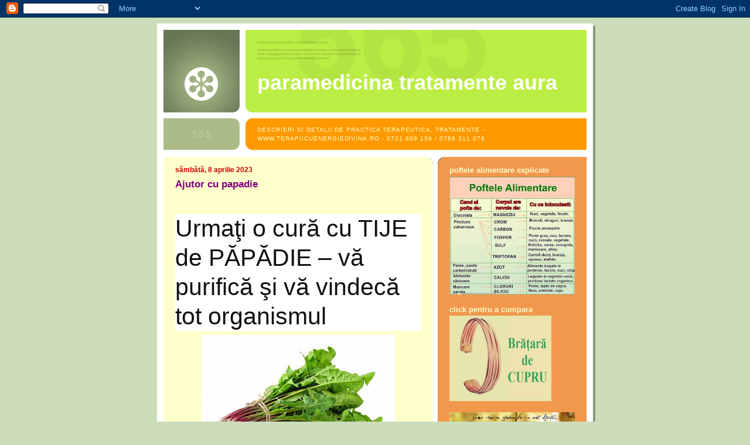

--- FILE ---
content_type: text/html; charset=UTF-8
request_url: https://paramedicina-auras.blogspot.com/2023/04/ajutor-cu-papadie.html
body_size: 29201
content:
<!DOCTYPE html>
<html dir='ltr' xmlns='http://www.w3.org/1999/xhtml' xmlns:b='http://www.google.com/2005/gml/b' xmlns:data='http://www.google.com/2005/gml/data' xmlns:expr='http://www.google.com/2005/gml/expr'>
<head>
<link href='https://www.blogger.com/static/v1/widgets/2944754296-widget_css_bundle.css' rel='stylesheet' type='text/css'/>
<meta content='text/html; charset=UTF-8' http-equiv='Content-Type'/>
<meta content='blogger' name='generator'/>
<link href='https://paramedicina-auras.blogspot.com/favicon.ico' rel='icon' type='image/x-icon'/>
<link href='https://paramedicina-auras.blogspot.com/2023/04/ajutor-cu-papadie.html' rel='canonical'/>
<link rel="alternate" type="application/atom+xml" title="Paramedicina tratamente aura - Atom" href="https://paramedicina-auras.blogspot.com/feeds/posts/default" />
<link rel="alternate" type="application/rss+xml" title="Paramedicina tratamente aura - RSS" href="https://paramedicina-auras.blogspot.com/feeds/posts/default?alt=rss" />
<link rel="service.post" type="application/atom+xml" title="Paramedicina tratamente aura - Atom" href="https://www.blogger.com/feeds/7282704788844763391/posts/default" />

<link rel="alternate" type="application/atom+xml" title="Paramedicina tratamente aura - Atom" href="https://paramedicina-auras.blogspot.com/feeds/2382940881446777993/comments/default" />
<!--Can't find substitution for tag [blog.ieCssRetrofitLinks]-->
<link href='https://blogger.googleusercontent.com/img/b/R29vZ2xl/AVvXsEgIHgSJUWvklI8_56xID344HZVY8vj5QtrNzq6nQVqOeo8gMu3iiF8jdbDzBIUDacXDSok5rbWObz2_84sdod98k-y9vIIomvGlBEZVOOMY9yJuDfkniFKlajhizmT6n-FnqWjJ_T4vPIXcVWHOXzKI6CoIuWzOQJBjHPqeWdsYDJQBwJ-AS-Q3XjVt/s320/tije.jpg' rel='image_src'/>
<meta content='https://paramedicina-auras.blogspot.com/2023/04/ajutor-cu-papadie.html' property='og:url'/>
<meta content='Ajutor cu papadie' property='og:title'/>
<meta content='  Urmaţi o cură cu TIJE de PĂPĂDIE – vă purifică şi vă vindecă tot organismul Păpădia (Taraxacum officinale) este una dintre cele mai putern...' property='og:description'/>
<meta content='https://blogger.googleusercontent.com/img/b/R29vZ2xl/AVvXsEgIHgSJUWvklI8_56xID344HZVY8vj5QtrNzq6nQVqOeo8gMu3iiF8jdbDzBIUDacXDSok5rbWObz2_84sdod98k-y9vIIomvGlBEZVOOMY9yJuDfkniFKlajhizmT6n-FnqWjJ_T4vPIXcVWHOXzKI6CoIuWzOQJBjHPqeWdsYDJQBwJ-AS-Q3XjVt/w1200-h630-p-k-no-nu/tije.jpg' property='og:image'/>
<title>Paramedicina tratamente aura: Ajutor cu papadie</title>
<style id='page-skin-1' type='text/css'><!--
/*
-----------------------------------------------
Blogger Template Style
Name:     565
Date:     28 Feb 2004
Updated by: Blogger Team
----------------------------------------------- */
body {
background-color: #ccddbb;
margin:0;
font: x-small Verdana, Sans-serif;
text-align:center;
color:#333;
font-size/* */:/**/small;
font-size: /**/small;
}
/* Page Structure
----------------------------------------------- */
#outer-wrapper {
position:relative;
top:4px;
left:4px;
background: #889977;
width:744px;
margin:10px auto;
text-align:left;
font: normal normal 100% Verdana, Sans-serif;
}
#wrap2 {
position:relative;
top:-4px;
left:-4px;
background:#fff;
padding:10px;
border: 1px solid #fff;
}
#content-wrapper {
width:100%;
background-color: #fff;
}
#main-wrapper {
background: #ffffcc url("https://resources.blogblog.com/blogblog/data/no565/corner_main_left.gif") no-repeat right top;
width:460px;
float:left;
color:#0066CC;
font-size: 85%;
word-wrap: break-word; /* fix for long text breaking sidebar float in IE */
overflow: hidden;     /* fix for long non-text content breaking IE sidebar float */
}
#main {
margin:0;
padding:15px 20px;
}
#sidebar-wrapper {
background:#f2984c url("https://resources.blogblog.com/blogblog/data/no565/corner_sidebar_left.gif") no-repeat left top;
width:254px;
float:right;
padding:0;
color: #d3ffcc;
font-size: 83%;
word-wrap: break-word; /* fix for long text breaking sidebar float in IE */
overflow: hidden;     /* fix for long non-text content breaking IE sidebar float */
}
#sidebar {
margin:0;
padding:2px 20px 10px;
}
#footer {
display:none;
}
/* Links
----------------------------------------------- */
a:link {
color:#cc0000;
text-decoration:none;
}
a:visited {
color: #ffffcc;
text-decoration:none;
}
a:hover {
color: #ffffcc;
text-decoration:underline;
}
a img {
border-width:0;
}
#sidebar a {
color: #800080;
}
#sidebar a:visited {
color: #ffffcc;
}
#sidebar a:hover {
color: #ffffcc;
}
/* Header
----------------------------------------------- */
#header-wrapper {
background: #fff;
padding-bottom: 4px;
position: relative;
min-height: 190px;
_height: 0px;
}
#header .titlewrapper {
background:#be4 url("https://resources.blogblog.com/blogblog/data/no565/topleft_left.gif") no-repeat left bottom;
padding-top:0;
padding-right:0;
padding-bottom:0;
padding-left:160px;
margin:0px 0px 10px 0px;
color:#fff;
width:100%;
width/* */:/**/auto;
width:auto;
_height: 0px;
min-height: 100px;
}
#header h1 {
background:url("https://resources.blogblog.com/blogblog/data/no565/bg_header.gif") no-repeat left top;
margin:0;
padding:70px 0 30px;
line-height: 97px;
font: normal bold 275% Helvetica, Arial, Verdana, Sans-serif;
text-transform:lowercase;
_height: 0px;
}
#header h1 a {
color:#fff;
text-decoration:none;
}
.postpage #header h1 {
padding-top:0;
background-position:0 -40px;
}
.clear { clear: both; }
/* Description
----------------------------------------------- */
#header .descriptionwrapper {
background: #ff9900 url("https://resources.blogblog.com/blogblog/data/no565/bg_desc_top_left.gif") no-repeat left top;
margin:0 0 6px;
padding:12px 0 0;
color: #ffffcc;
font-size: 75%;
border-bottom: 1px solid #ffffff;
width: 100%;
}
#header .description {
background:url("https://resources.blogblog.com/blogblog/data/no565/bg_desc_bot_left.gif") no-repeat left bottom;
margin:0;
padding:0 0 12px;
display:block;
line-height: 1.6em;
text-transform:uppercase;
letter-spacing:.1em;
min-height:12px;
border-bottom: 1px solid #ffffff;
}
#header .description span {
/* To remove the word next to the description, delete the following background property */
background:url("https://resources.blogblog.com/blogblog/data/no565/temp_no.gif") no-repeat left center;
/* Keep everything below */
display:block;
padding-top:0;
padding-right:0;
padding-bottom:0;
padding-left:160px;
text-transform:uppercase;
letter-spacing:.1em;
min-height:12px;
}
.postpage #description em {
font-size:1px;
line-height:1px;
color:#ffffcc;
visibility:hidden;
}
/* Posts
----------------------------------------------- */
h2.date-header {
margin:0 0 .5em;
line-height: 1.4em;
font: normal bold 112% Arial, Verdana, Sans-serif;
text-transform:lowercase;
color:#cc0000;
}
.post {
margin:0 0 2em;
}
.post h3 {
margin:0 0 .25em;
line-height: 1.4em;
font-weight: bold;
font-size: 150%;
color:#800080;
}
.post h3 a {
text-decoration:none;
color:#800080;
}
.post h3 a:link {
color: #800080;
}
.post h3 a:hover {
color: #ffffcc;
}
.post-body {
margin:0 0 .75em;
line-height:1.6em;
}
.post-body blockquote {
line-height:1.3em;
}
.post-footer {
color:#800080;
text-transform:lowercase;
}
.post-footer .post-author,
.post-footer .post-timestamp {
font-style:normal;
}
.post blockquote {
margin:1em 20px;
padding:5px 0;
border:2px solid #dec;
border-width:2px 0;
}
.post blockquote p {
margin:.5em 0;
}
.post img {
border:5px solid #fff;
}
/* Comments
----------------------------------------------- */
#comments {
margin:2em 0 0;
border-top:2px solid #dec;
padding-top:1em;
}
#comments h4 {
margin:0 0 .25em;
font-weight: bold;
line-height: 1.4em;
font-size: 150%;
text-transform:lowercase;
color: #366;
}
#comments-block {
margin-top:0;
margin-right:0;
margin-bottom:1em;
margin-left:0;
line-height:1.6em;
}
.comment-author {
margin:0 0 .25em;
font-weight: bold;
line-height: 1.4em;
font-size: 112%;
text-transform:lowercase;
}
.comment-body, .comment-body p {
margin:0 0 .75em;
}
p.comment-footer {
margin:-.25em 0 2em;
}
.deleted-comment {
font-style:italic;
color:gray;
}
.feed-links {
clear: both;
line-height: 2.5em;
}
#blog-pager-newer-link {
float: left;
}
#blog-pager-older-link {
float: right;
}
#blog-pager {
text-align: center;
}
/* Sidebar
----------------------------------------------- */
.sidebar h2 {
margin:1em 0 .25em;
line-height: 1.4em;
font: normal bold 125% Helvetica, Arial, Verdana, Sans-serif;
color: #ffffcc;
text-transform:lowercase;
}
.sidebar .widget {
margin:0 0 1.5em;
padding:0;
}
.sidebar ul {
list-style:none;
margin: 0;
padding: 0;
}
.sidebar li {
margin:0;
padding-top:0;
padding-right:0;
padding-bottom:.25em;
padding-left:20px;
text-indent:-20px;
line-height:1.4em;
}
/* Profile
----------------------------------------------- */
.profile-datablock, .profile-textblock {
margin:0 0 .75em;
line-height:1.4em;
}
.profile-img {
float: left;
margin-top: 0;
margin-right: 5px;
margin-bottom: 5px;
margin-left: 0;
border: 5px solid #ffffcc;
}
.profile-data {
font-weight: bold;
}
/* Misc
----------------------------------------------- */
#footer-wrapper {
clear:both;
display:block;
height:1px;
margin:0;
padding:0;
font-size:1px;
line-height:1px;
}
/** Page structure tweaks for layout editor wireframe */
body#layout #outer-wrapper {
margin-top: 0;
}
body#layout #main,
body#layout #sidebar {
padding: 0;
}
body#layout #main-wrapper,
body#layout #sidebar-wrapper {
height: auto;
}

--></style>
<link href='https://www.blogger.com/dyn-css/authorization.css?targetBlogID=7282704788844763391&amp;zx=e010618a-fdf2-4e18-8a3c-22767656db4c' media='none' onload='if(media!=&#39;all&#39;)media=&#39;all&#39;' rel='stylesheet'/><noscript><link href='https://www.blogger.com/dyn-css/authorization.css?targetBlogID=7282704788844763391&amp;zx=e010618a-fdf2-4e18-8a3c-22767656db4c' rel='stylesheet'/></noscript>
<meta name='google-adsense-platform-account' content='ca-host-pub-1556223355139109'/>
<meta name='google-adsense-platform-domain' content='blogspot.com'/>

</head>
<body>
<div class='navbar section' id='navbar'><div class='widget Navbar' data-version='1' id='Navbar1'><script type="text/javascript">
    function setAttributeOnload(object, attribute, val) {
      if(window.addEventListener) {
        window.addEventListener('load',
          function(){ object[attribute] = val; }, false);
      } else {
        window.attachEvent('onload', function(){ object[attribute] = val; });
      }
    }
  </script>
<div id="navbar-iframe-container"></div>
<script type="text/javascript" src="https://apis.google.com/js/platform.js"></script>
<script type="text/javascript">
      gapi.load("gapi.iframes:gapi.iframes.style.bubble", function() {
        if (gapi.iframes && gapi.iframes.getContext) {
          gapi.iframes.getContext().openChild({
              url: 'https://www.blogger.com/navbar/7282704788844763391?po\x3d2382940881446777993\x26origin\x3dhttps://paramedicina-auras.blogspot.com',
              where: document.getElementById("navbar-iframe-container"),
              id: "navbar-iframe"
          });
        }
      });
    </script><script type="text/javascript">
(function() {
var script = document.createElement('script');
script.type = 'text/javascript';
script.src = '//pagead2.googlesyndication.com/pagead/js/google_top_exp.js';
var head = document.getElementsByTagName('head')[0];
if (head) {
head.appendChild(script);
}})();
</script>
</div></div>
<div id='outer-wrapper'><div id='wrap2'>
<!-- skip links for text browsers -->
<span id='skiplinks' style='display:none;'>
<a href='#main'>skip to main </a> |
      <a href='#sidebar'>skip to sidebar</a>
</span>
<div id='header-wrapper'>
<div class='header section' id='header'><div class='widget Header' data-version='1' id='Header1'>
<div id='header-inner'>
<div class='titlewrapper'>
<h1 class='title'>
<a href='https://paramedicina-auras.blogspot.com/'>
Paramedicina tratamente aura
</a>
</h1>
</div>
<div class='descriptionwrapper'>
<p class='description'><span>Descrieri si detalii de practica terapeutica, 
tratamente - 
www.terapiicuenergiedivina.ro -
0721 809 156 /
0766 311 076</span></p>
</div>
</div>
</div></div>
</div>
<div id='content-wrapper'>
<div id='crosscol-wrapper' style='text-align:center'>
<div class='crosscol no-items section' id='crosscol'></div>
</div>
<div id='main-wrapper'>
<div class='main section' id='main'><div class='widget Blog' data-version='1' id='Blog1'>
<div class='blog-posts hfeed'>

          <div class="date-outer">
        
<h2 class='date-header'><span>sâmbătă, 8 aprilie 2023</span></h2>

          <div class="date-posts">
        
<div class='post-outer'>
<div class='post hentry uncustomized-post-template' itemprop='blogPost' itemscope='itemscope' itemtype='http://schema.org/BlogPosting'>
<meta content='https://blogger.googleusercontent.com/img/b/R29vZ2xl/AVvXsEgIHgSJUWvklI8_56xID344HZVY8vj5QtrNzq6nQVqOeo8gMu3iiF8jdbDzBIUDacXDSok5rbWObz2_84sdod98k-y9vIIomvGlBEZVOOMY9yJuDfkniFKlajhizmT6n-FnqWjJ_T4vPIXcVWHOXzKI6CoIuWzOQJBjHPqeWdsYDJQBwJ-AS-Q3XjVt/s320/tije.jpg' itemprop='image_url'/>
<meta content='7282704788844763391' itemprop='blogId'/>
<meta content='2382940881446777993' itemprop='postId'/>
<a name='2382940881446777993'></a>
<h3 class='post-title entry-title' itemprop='name'>
Ajutor cu papadie
</h3>
<div class='post-header'>
<div class='post-header-line-1'></div>
</div>
<div class='post-body entry-content' id='post-body-2382940881446777993' itemprop='description articleBody'>
<p>&nbsp;</p><h1 class="entry-title" style="background-color: white; box-sizing: border-box; color: #111111; font-family: Roboto, sans-serif; font-size: 41px; font-weight: 400; line-height: 50px; margin: 0px 0px 7px; overflow-wrap: break-word;">Urmaţi o cură cu TIJE de PĂPĂDIE &#8211; vă purifică şi vă vindecă tot organismul</h1><div class="separator" style="clear: both; text-align: center;"><a href="https://blogger.googleusercontent.com/img/b/R29vZ2xl/AVvXsEgIHgSJUWvklI8_56xID344HZVY8vj5QtrNzq6nQVqOeo8gMu3iiF8jdbDzBIUDacXDSok5rbWObz2_84sdod98k-y9vIIomvGlBEZVOOMY9yJuDfkniFKlajhizmT6n-FnqWjJ_T4vPIXcVWHOXzKI6CoIuWzOQJBjHPqeWdsYDJQBwJ-AS-Q3XjVt/s696/tije.jpg" style="margin-left: 1em; margin-right: 1em;"><img border="0" data-original-height="465" data-original-width="696" height="214" src="https://blogger.googleusercontent.com/img/b/R29vZ2xl/AVvXsEgIHgSJUWvklI8_56xID344HZVY8vj5QtrNzq6nQVqOeo8gMu3iiF8jdbDzBIUDacXDSok5rbWObz2_84sdod98k-y9vIIomvGlBEZVOOMY9yJuDfkniFKlajhizmT6n-FnqWjJ_T4vPIXcVWHOXzKI6CoIuWzOQJBjHPqeWdsYDJQBwJ-AS-Q3XjVt/s320/tije.jpg" width="320" /></a></div><br /><div><br /></div><div><h3 style="background-color: white; box-sizing: border-box; color: #111111; font-family: Roboto, sans-serif; font-size: 22px; font-weight: 400; line-height: 30px; margin: 27px 0px 17px;">Păpădia (Taraxacum officinale) este una dintre cele mai puternice plante detoxifiante.</h3><p style="background-color: white; box-sizing: border-box; color: #222222; font-family: &quot;Open Sans&quot;; font-size: 18px; margin-bottom: 26px; margin-top: 0px; overflow-wrap: break-word;">Principiile amare pe care păpădia le conţine tonifică ficatul obosit, stimulează activitatea rinichilor şi a intestinelor. Prin aceste calităţi, această iarbă de leac are un rol esenţial în eliminarea toxinelor. Utilă de la rădăcină la floare, acum, primăvara, păpădia este căutată pentru frunzele şi tijele ei. Toţi cei care simt nevoia unei purificări, a unei uşurări a organismului, sunt sfătuiţi să facă o asemenea cură cu păpădie.</p><h4 style="background-color: white; box-sizing: border-box; color: #111111; font-family: Roboto, sans-serif; font-size: 19px; font-weight: 400; line-height: 29px; margin: 24px 0px 14px;">Cum trebuie culese şi păstrate tijele de păpădie</h4><p style="background-color: white; box-sizing: border-box; color: #222222; font-family: &quot;Open Sans&quot;; font-size: 18px; margin-bottom: 26px; margin-top: 0px; overflow-wrap: break-word;">Se culeg din locuri curate &#8211; nepoluate, neerbicidate, aflate cât mai departe de aglomeraţiile urbane sau de şosele. Înainte ca păpădia să înflorească, se folosesc tijele/tulpinile proaspete cu boboci. Planta se consumă în ziua în care a fost culeasă, sau cel mult la 24 de ore după culegere, cu condiţia să fi fost păstrată la rece, în frigider, într-un ambalaj ermetic, astfel încât să nu se deshidrateze.</p><h4 style="background-color: white; box-sizing: border-box; color: #111111; font-family: Roboto, sans-serif; font-size: 19px; font-weight: 400; line-height: 29px; margin: 24px 0px 14px;">Cum se consumă tijele de păpădie</h4><p style="background-color: white; box-sizing: border-box; color: #222222; font-family: &quot;Open Sans&quot;; font-size: 18px; margin-bottom: 26px; margin-top: 0px; overflow-wrap: break-word;">Se consumă 6 asemenea tije pe zi, câte 2 înaintea fiecărei mese, care se mestecă bine înainte de a fi înghiţite. Timp de un sfert de oră de la administrarea păpădiei nu se consumă nici un fel de aliment.</p><h4 style="background-color: white; box-sizing: border-box; color: #111111; font-family: Roboto, sans-serif; font-size: 19px; font-weight: 400; line-height: 29px; margin: 24px 0px 14px;">Cât durează cura cu tije de păpădie</h4><p style="background-color: white; box-sizing: border-box; color: #222222; font-family: &quot;Open Sans&quot;; font-size: 18px; margin-bottom: 26px; margin-top: 0px; overflow-wrap: break-word;">O cură cu tije de păpădie durează cel puţin 14 zile. În cazul bolilor cronice, tratamentul poate dura şi 3-4 săptămâni. Excepţie fac persoanele subponderale, anemice, cărora efectele drenoare puternice ale plantei le pot crea o anumită stare de slăbiciune. În boli precum diabetul, psoriazisul, anumite forme de cancer, cura cu păpădie se prelungeşte pe perioada mai multor luni (cura acţionează ca un catalizator al proceselor de vindecare).</p><h4 style="background-color: white; box-sizing: border-box; color: #111111; font-family: Roboto, sans-serif; font-size: 19px; font-weight: 400; line-height: 29px; margin: 24px 0px 14px;">Ce afecţiuni tratează sau vindecă</h4><p style="background-color: white; box-sizing: border-box; color: #222222; font-family: &quot;Open Sans&quot;; font-size: 18px; margin-bottom: 26px; margin-top: 0px; overflow-wrap: break-word;">&#9827; boli de ficat: hepatită, hepatită cronică, ciroză hepatică;</p><p style="background-color: white; box-sizing: border-box; color: #222222; font-family: &quot;Open Sans&quot;; font-size: 18px; margin-bottom: 26px; margin-top: 0px; overflow-wrap: break-word;">&#9827; diabet: se urmează cure de lungă durată; persoanele cu o greutate corporală peste cea normală pot dubla doza; cura are atât efecte directe de scădere a glicemiei, cât şi un efect de stimulare a funcţiei pancreatice; nu trebuie să lipsească, bineînţeles, o alimentaţie adecvată;</p><p style="background-color: white; box-sizing: border-box; color: #222222; font-family: &quot;Open Sans&quot;; font-size: 18px; margin-bottom: 26px; margin-top: 0px; overflow-wrap: break-word;">&#9827; dischinezie biliară, litiază biliară, colecistită, dispepsie;</p><p style="background-color: white; box-sizing: border-box; color: #222222; font-family: &quot;Open Sans&quot;; font-size: 18px; margin-bottom: 26px; margin-top: 0px; overflow-wrap: break-word;">&#9827; hepatită;</p><p style="background-color: white; box-sizing: border-box; color: #222222; font-family: &quot;Open Sans&quot;; font-size: 18px; margin-bottom: 26px; margin-top: 0px; overflow-wrap: break-word;">&#9827; ciroză hepatice şi litiază biliară în forme uşoare;</p><p style="background-color: white; box-sizing: border-box; color: #222222; font-family: &quot;Open Sans&quot;; font-size: 18px; margin-bottom: 26px; margin-top: 0px; overflow-wrap: break-word;">&#9827; constipaţie;</p><p style="background-color: white; box-sizing: border-box; color: #222222; font-family: &quot;Open Sans&quot;; font-size: 18px; margin-bottom: 26px; margin-top: 0px; overflow-wrap: break-word;">&#9827; obezitate;</p><p style="background-color: white; box-sizing: border-box; color: #222222; font-family: &quot;Open Sans&quot;; font-size: 18px; margin-bottom: 26px; margin-top: 0px; overflow-wrap: break-word;">&#9827; acnee, eczeme (+ 1 litru de ceai de trei-fraţi-pătaţi pe zi, în timpul curei);</p><p style="background-color: white; box-sizing: border-box; color: #222222; font-family: &quot;Open Sans&quot;; font-size: 18px; margin-bottom: 26px; margin-top: 0px; overflow-wrap: break-word;">&#9827; reumatism cronic;</p><p style="background-color: white; box-sizing: border-box; color: #222222; font-family: &quot;Open Sans&quot;; font-size: 18px; margin-bottom: 26px; margin-top: 0px; overflow-wrap: break-word;">&#9827; sinuzite, rinite;</p><p style="background-color: white; box-sizing: border-box; color: #222222; font-family: &quot;Open Sans&quot;; font-size: 18px; margin-bottom: 26px; margin-top: 0px; overflow-wrap: break-word;">&#9827; hipoaciditate;</p><p style="background-color: white; box-sizing: border-box; color: #222222; font-family: &quot;Open Sans&quot;; font-size: 18px; margin-bottom: 26px; margin-top: 0px; overflow-wrap: break-word;">&#9827; bronşite, bronşite astmatiforme;</p><p style="background-color: white; box-sizing: border-box; color: #222222; font-family: &quot;Open Sans&quot;; font-size: 18px; margin-bottom: 26px; margin-top: 0px; overflow-wrap: break-word;">&#9827; erupţii alergice, psoriazis, dermatoze rebele la alte forme de tratament;</p><p style="background-color: white; box-sizing: border-box; color: #222222; font-family: &quot;Open Sans&quot;; font-size: 18px; margin-bottom: 26px; margin-top: 0px; overflow-wrap: break-word;">&#9827; cancer &#8211; experimentele au dovedit acţiunea binefăcătoare a păpădiei în cazul cancerului intestinului gros, al rectului şi în cazul cancerului hepatic;</p><p style="background-color: white; box-sizing: border-box; color: #222222; font-family: &quot;Open Sans&quot;; font-size: 18px; margin-bottom: 26px; margin-top: 0px; overflow-wrap: break-word;">&#9827; varice;</p><p style="background-color: white; box-sizing: border-box; color: #222222; font-family: &quot;Open Sans&quot;; font-size: 18px; margin-bottom: 26px; margin-top: 0px; overflow-wrap: break-word;">&#9827; hemoroizi;</p><p style="background-color: white; box-sizing: border-box; color: #222222; font-family: &quot;Open Sans&quot;; font-size: 18px; margin-bottom: 26px; margin-top: 0px; overflow-wrap: break-word;">&#9827; ateroscleroză.</p></div><div><b><br /></b></div><div><p style="background-color: white; border: 0px; box-sizing: inherit; color: #222222; font-family: -apple-system, system-ui, BlinkMacSystemFont, &quot;Segoe UI&quot;, Helvetica, Arial, sans-serif, &quot;Apple Color Emoji&quot;, &quot;Segoe UI Emoji&quot;, &quot;Segoe UI Symbol&quot;; font-size: 17px; margin: 0px 0px 1.5em; padding: 0px;"><b>Reteta de sirop </b>&#8211; Ingrediente: &#8211; 400 flori de papadie galbene &#8211; 4 lămâi tăiate felii &#8211; 4 portocale felii &#8211; 3 litri de apă. Adăuga ingredientele în apă și lasă-le astfel timp de 24 de ore. Apoi, se adaugă 2 căni de zahăr, și se fierb timp de o jumătate de minut. Când amestecul devine gros și siropos, se îndepărtează de la căldură, și se toarnă în borcane sterilizate. Folositi-l pentru a trata răceli comune, tuse persistente, și bronșită.</p><div class="code-block code-block-2" style="background-color: white; box-sizing: inherit; color: #222222; font-family: -apple-system, system-ui, BlinkMacSystemFont, &quot;Segoe UI&quot;, Helvetica, Arial, sans-serif, &quot;Apple Color Emoji&quot;, &quot;Segoe UI Emoji&quot;, &quot;Segoe UI Symbol&quot;; font-size: 17px;"></div><p style="background-color: white; border: 0px; box-sizing: inherit; color: #222222; font-family: -apple-system, system-ui, BlinkMacSystemFont, &quot;Segoe UI&quot;, Helvetica, Arial, sans-serif, &quot;Apple Color Emoji&quot;, &quot;Segoe UI Emoji&quot;, &quot;Segoe UI Symbol&quot;; font-size: 17px; margin: 0px 0px 1.5em; padding: 0px;"><b>Rețetă de ceai:</b> Ceaiul de papadie se face din radacini uscate, tocate, si de frunze de papadie mixte. Ia o jumătate de linguriță de amestec și adăuga-l la un pahar de apă pentru a prepara ceai.</p><p style="background-color: white; border: 0px; box-sizing: inherit; color: #222222; font-family: -apple-system, system-ui, BlinkMacSystemFont, &quot;Segoe UI&quot;, Helvetica, Arial, sans-serif, &quot;Apple Color Emoji&quot;, &quot;Segoe UI Emoji&quot;, &quot;Segoe UI Symbol&quot;; font-size: 17px; margin: 0px 0px 1.5em; padding: 0px;">Poti amesteca, de asemenea, 60 de grame de acest amestec cu 30 de grame de rădăcini de păpădie uscata. Se adaugă amestecul la 2,5 uncii de apă, și un pic de sare. Se fierbe timp de 20 de minute.</p><div class="code-block code-block-3" style="background-color: white; box-sizing: inherit; color: #222222; font-family: -apple-system, system-ui, BlinkMacSystemFont, &quot;Segoe UI&quot;, Helvetica, Arial, sans-serif, &quot;Apple Color Emoji&quot;, &quot;Segoe UI Emoji&quot;, &quot;Segoe UI Symbol&quot;; font-size: 17px;"></div><p style="background-color: white; border: 0px; box-sizing: inherit; color: #222222; font-family: -apple-system, system-ui, BlinkMacSystemFont, &quot;Segoe UI&quot;, Helvetica, Arial, sans-serif, &quot;Apple Color Emoji&quot;, &quot;Segoe UI Emoji&quot;, &quot;Segoe UI Symbol&quot;; font-size: 17px; margin: 0px 0px 1.5em; padding: 0px;">Apoi se bea un pahar de trei ori pe zi. Păpădia este o plantă perenă ierboasă, care creşte până la înălţimi de 10-30 cm. Frunzele adânc zimţate se desprind de la bază, iar singura floare galbenă apare în aprilie şi mai. Floarea este urmată de seminţe, fiecare încununată de perişori moi, care sunt luate de curenţii de aer, ajutând la răspândirea plantei.</p><p style="background-color: white; border: 0px; box-sizing: inherit; color: #222222; font-family: -apple-system, system-ui, BlinkMacSystemFont, &quot;Segoe UI&quot;, Helvetica, Arial, sans-serif, &quot;Apple Color Emoji&quot;, &quot;Segoe UI Emoji&quot;, &quot;Segoe UI Symbol&quot;; font-size: 17px; margin: 0px 0px 1.5em; padding: 0px;"><b>În scop teraputic se recoltează rădăcina şi frunzele, care sunt uscate pentru a fi folosite la infuzii, extracte buvabile şi capsule.</b></p><p style="background-color: white; border: 0px; box-sizing: inherit; color: #222222; font-family: -apple-system, system-ui, BlinkMacSystemFont, &quot;Segoe UI&quot;, Helvetica, Arial, sans-serif, &quot;Apple Color Emoji&quot;, &quot;Segoe UI Emoji&quot;, &quot;Segoe UI Symbol&quot;; font-size: 17px; margin: 0px 0px 1.5em; padding: 0px;">Administrare:&nbsp;</p><p style="background-color: white; border: 0px; box-sizing: inherit; color: #222222; font-family: -apple-system, system-ui, BlinkMacSystemFont, &quot;Segoe UI&quot;, Helvetica, Arial, sans-serif, &quot;Apple Color Emoji&quot;, &quot;Segoe UI Emoji&quot;, &quot;Segoe UI Symbol&quot;; font-size: 17px; margin: 0px 0px 1.5em; padding: 0px;">Pentru <b>detoxifiere şi pentru îmbunătăţirea funcţiei ficatului </b>se pot consuma frunzele crude (sub formă de salată), de 2-3 ori pe zi, înaintea meselor.</p><p style="background-color: white; border: 0px; box-sizing: inherit; color: #222222; font-family: -apple-system, system-ui, BlinkMacSystemFont, &quot;Segoe UI&quot;, Helvetica, Arial, sans-serif, &quot;Apple Color Emoji&quot;, &quot;Segoe UI Emoji&quot;, &quot;Segoe UI Symbol&quot;; font-size: 17px; margin: 0px 0px 1.5em; padding: 0px;">Extern, se aplică <b>cataplasme (fruze zdrobite)</b> pentru ameliorarea eczemelor, psoriazisului, arsurilor infectate etc.&nbsp;</p><p style="background-color: white; border: 0px; box-sizing: inherit; color: #222222; font-family: -apple-system, system-ui, BlinkMacSystemFont, &quot;Segoe UI&quot;, Helvetica, Arial, sans-serif, &quot;Apple Color Emoji&quot;, &quot;Segoe UI Emoji&quot;, &quot;Segoe UI Symbol&quot;; font-size: 17px; margin: 0px 0px 1.5em; padding: 0px;">Siropul de papadie se prepară din toată planta (cu tot cu rădăcina), culeasă cu grijă să nu se rupă pentru a nu lăsa să se scurgă latexul, conservând principiile active ale plantei, se spală bine cu apă rece,</p><p style="background-color: white; border: 0px; box-sizing: inherit; color: #222222; font-family: -apple-system, system-ui, BlinkMacSystemFont, &quot;Segoe UI&quot;, Helvetica, Arial, sans-serif, &quot;Apple Color Emoji&quot;, &quot;Segoe UI Emoji&quot;, &quot;Segoe UI Symbol&quot;; font-size: 17px; margin: 0px 0px 1.5em; padding: 0px;">apoi se toacă mărunt şi se pune într-un borcan cu tot cu latexul scurs, cu mai mult de jumatate miere de albine, amestecând bine conţinutul, se acoperă şi se lasă la macerat 2 săptamani, apoi se consumă câte 1-2 linguriţe de 2- 3 ori pe zi timp de 2- 3 săptămâni; benefic pentru bolile tubului digestiv, boli hepato-biliare.</p><p style="background-color: white; border: 0px; box-sizing: inherit; color: #222222; font-family: -apple-system, system-ui, BlinkMacSystemFont, &quot;Segoe UI&quot;, Helvetica, Arial, sans-serif, &quot;Apple Color Emoji&quot;, &quot;Segoe UI Emoji&quot;, &quot;Segoe UI Symbol&quot;; font-size: 17px; margin: 0px 0px 1.5em; padding: 0px;">Anunț important: Pentru că rețeaua de socializare ne-a cenzurat postările, sunt aproape oprite pentru ca dumneavoastră să nu le mai vedeți, vă rugăm să le dați mai departe, pentru a rezolva această situație! surse: dromania.ro&nbsp; tarameafrumoasa.com/</p><div class="separator" style="clear: both; text-align: center;"><a href="https://blogger.googleusercontent.com/img/b/R29vZ2xl/AVvXsEgceTj4YPo3KItWHLGPXipKs9LDoc-7cj_85svOLircxA4tA1BhUB-MzxBHMioVcpiN0SX2NrLUlEoBbGCzPzF6Bv7hVpowN3-BEg168A8CP9EKLULu6a_mDbNBYPXGNkW5geboOSkv5gMxV7cClXzgE1KT5wfPSpuYkQe-odL-M94q2Op5N4uWZ1oN/s1293/u.png" style="clear: left; float: left; margin-bottom: 1em; margin-right: 1em;"><img border="0" data-original-height="776" data-original-width="1293" height="240" src="https://blogger.googleusercontent.com/img/b/R29vZ2xl/AVvXsEgceTj4YPo3KItWHLGPXipKs9LDoc-7cj_85svOLircxA4tA1BhUB-MzxBHMioVcpiN0SX2NrLUlEoBbGCzPzF6Bv7hVpowN3-BEg168A8CP9EKLULu6a_mDbNBYPXGNkW5geboOSkv5gMxV7cClXzgE1KT5wfPSpuYkQe-odL-M94q2Op5N4uWZ1oN/w400-h240/u.png" width="400" /></a></div><p style="background-color: white; border: 0px; box-sizing: inherit; color: #222222; font-family: -apple-system, system-ui, BlinkMacSystemFont, &quot;Segoe UI&quot;, Helvetica, Arial, sans-serif, &quot;Apple Color Emoji&quot;, &quot;Segoe UI Emoji&quot;, &quot;Segoe UI Symbol&quot;; font-size: 17px; margin: 0px 0px 1.5em; padding: 0px;"><br /></p><p style="background-color: white; border: 0px; box-sizing: inherit; color: #222222; font-family: -apple-system, system-ui, BlinkMacSystemFont, &quot;Segoe UI&quot;, Helvetica, Arial, sans-serif, &quot;Apple Color Emoji&quot;, &quot;Segoe UI Emoji&quot;, &quot;Segoe UI Symbol&quot;; font-size: 17px; margin: 0px 0px 1.5em; padding: 0px;"><br /></p><p style="background-color: white; border: 0px; box-sizing: inherit; color: #222222; font-family: -apple-system, system-ui, BlinkMacSystemFont, &quot;Segoe UI&quot;, Helvetica, Arial, sans-serif, &quot;Apple Color Emoji&quot;, &quot;Segoe UI Emoji&quot;, &quot;Segoe UI Symbol&quot;; font-size: 17px; margin: 0px 0px 1.5em; padding: 0px;"><br /></p><p style="background-color: white; border: 0px; box-sizing: inherit; color: #222222; font-family: -apple-system, system-ui, BlinkMacSystemFont, &quot;Segoe UI&quot;, Helvetica, Arial, sans-serif, &quot;Apple Color Emoji&quot;, &quot;Segoe UI Emoji&quot;, &quot;Segoe UI Symbol&quot;; font-size: 17px; margin: 0px 0px 1.5em; padding: 0px;"><br /></p><p style="background-color: white; border: 0px; box-sizing: inherit; color: #222222; font-family: -apple-system, system-ui, BlinkMacSystemFont, &quot;Segoe UI&quot;, Helvetica, Arial, sans-serif, &quot;Apple Color Emoji&quot;, &quot;Segoe UI Emoji&quot;, &quot;Segoe UI Symbol&quot;; font-size: 17px; margin: 0px 0px 1.5em; padding: 0px;"><br /></p><p style="background-color: white; border: 0px; box-sizing: inherit; color: #222222; font-family: -apple-system, system-ui, BlinkMacSystemFont, &quot;Segoe UI&quot;, Helvetica, Arial, sans-serif, &quot;Apple Color Emoji&quot;, &quot;Segoe UI Emoji&quot;, &quot;Segoe UI Symbol&quot;; font-size: 17px; margin: 0px 0px 1.5em; padding: 0px;"><br /></p><p style="background-color: white; border: 0px; box-sizing: inherit; color: #222222; font-family: -apple-system, system-ui, BlinkMacSystemFont, &quot;Segoe UI&quot;, Helvetica, Arial, sans-serif, &quot;Apple Color Emoji&quot;, &quot;Segoe UI Emoji&quot;, &quot;Segoe UI Symbol&quot;; font-size: 17px; margin: 0px 0px 1.5em; padding: 0px;">Luati&nbsp; 500gr flori de papadie si 1 l ulei presat la rece :</p><div class="separator" style="clear: both; text-align: center;"><a href="https://blogger.googleusercontent.com/img/b/R29vZ2xl/AVvXsEix7i0WGhqu4EwjxmNmWZiA0Pnmwfr8UFh6NRkacDzAhNyWxZkSVQEVP89tNo3MCcWsUpiiPkwPYJawbb5MFeOi_XRmFdnU7RV6S62cJ7uQx5qW04XAkX84UPp2cQZ1RDPCs3FZ62C4tkABLxAtViNARODSJTXDaghsVdeCCH4k_uOrDifxNQofuN-A/s1280/ulei%20papadie.png" style="clear: left; float: left; margin-bottom: 1em; margin-right: 1em;"><img border="0" data-original-height="829" data-original-width="1280" height="259" src="https://blogger.googleusercontent.com/img/b/R29vZ2xl/AVvXsEix7i0WGhqu4EwjxmNmWZiA0Pnmwfr8UFh6NRkacDzAhNyWxZkSVQEVP89tNo3MCcWsUpiiPkwPYJawbb5MFeOi_XRmFdnU7RV6S62cJ7uQx5qW04XAkX84UPp2cQZ1RDPCs3FZ62C4tkABLxAtViNARODSJTXDaghsVdeCCH4k_uOrDifxNQofuN-A/w400-h259/ulei%20papadie.png" width="400" /></a><a href="https://blogger.googleusercontent.com/img/b/R29vZ2xl/AVvXsEix7i0WGhqu4EwjxmNmWZiA0Pnmwfr8UFh6NRkacDzAhNyWxZkSVQEVP89tNo3MCcWsUpiiPkwPYJawbb5MFeOi_XRmFdnU7RV6S62cJ7uQx5qW04XAkX84UPp2cQZ1RDPCs3FZ62C4tkABLxAtViNARODSJTXDaghsVdeCCH4k_uOrDifxNQofuN-A/s1280/ulei%20papadie.png" style="clear: left; float: left; margin-bottom: 1em; margin-right: 1em;"><br /></a></div><div class="separator" style="clear: both; text-align: center;"><a href="https://blogger.googleusercontent.com/img/b/R29vZ2xl/AVvXsEh09CBjZAmg-7mGH2rd9EupQ0cuaw91RdfjuSKOmi1HkA4Kw9Aw9sOlYF3E0buLtmHSE2nFq0oQC1QnyQHATDsbzC2WZorryKzw297--Z0NOLK-y0EJ6tUs4UZ8c983MGuYqSs02N2i_otlKKXhNx6zg6jAy-xEyzprxn6WNYgs95s1h3YdK2DiD9Rb/s1300/ul.png" style="clear: left; float: left; margin-bottom: 1em; margin-right: 1em;"><img border="0" data-original-height="517" data-original-width="1300" height="159" src="https://blogger.googleusercontent.com/img/b/R29vZ2xl/AVvXsEh09CBjZAmg-7mGH2rd9EupQ0cuaw91RdfjuSKOmi1HkA4Kw9Aw9sOlYF3E0buLtmHSE2nFq0oQC1QnyQHATDsbzC2WZorryKzw297--Z0NOLK-y0EJ6tUs4UZ8c983MGuYqSs02N2i_otlKKXhNx6zg6jAy-xEyzprxn6WNYgs95s1h3YdK2DiD9Rb/w400-h159/ul.png" width="400" /></a><a href="https://blogger.googleusercontent.com/img/b/R29vZ2xl/AVvXsEh09CBjZAmg-7mGH2rd9EupQ0cuaw91RdfjuSKOmi1HkA4Kw9Aw9sOlYF3E0buLtmHSE2nFq0oQC1QnyQHATDsbzC2WZorryKzw297--Z0NOLK-y0EJ6tUs4UZ8c983MGuYqSs02N2i_otlKKXhNx6zg6jAy-xEyzprxn6WNYgs95s1h3YdK2DiD9Rb/s1300/ul.png" style="clear: left; float: left; margin-bottom: 1em; margin-right: 1em;"><br /></a></div><br /><div class="separator" style="clear: both; text-align: center;"><br /></div><br /><p style="background-color: white; border: 0px; box-sizing: inherit; color: #222222; font-family: -apple-system, system-ui, BlinkMacSystemFont, &quot;Segoe UI&quot;, Helvetica, Arial, sans-serif, &quot;Apple Color Emoji&quot;, &quot;Segoe UI Emoji&quot;, &quot;Segoe UI Symbol&quot;; font-size: 17px; margin: 0px 0px 1.5em; padding: 0px;"><br /></p></div>
<div style='clear: both;'></div>
</div>
<div class='post-footer'>
<div class='post-footer-line post-footer-line-1'>
<span class='post-author vcard'>
Publicat de
<span class='fn' itemprop='author' itemscope='itemscope' itemtype='http://schema.org/Person'>
<meta content='https://www.blogger.com/profile/14388725232547422646' itemprop='url'/>
<a class='g-profile' href='https://www.blogger.com/profile/14388725232547422646' rel='author' title='author profile'>
<span itemprop='name'>gabi</span>
</a>
</span>
</span>
<span class='post-timestamp'>
la
<meta content='https://paramedicina-auras.blogspot.com/2023/04/ajutor-cu-papadie.html' itemprop='url'/>
<a class='timestamp-link' href='https://paramedicina-auras.blogspot.com/2023/04/ajutor-cu-papadie.html' rel='bookmark' title='permanent link'><abbr class='published' itemprop='datePublished' title='2023-04-08T22:10:00+03:00'>22:10</abbr></a>
</span>
<span class='post-comment-link'>
</span>
<span class='post-icons'>
<span class='item-action'>
<a href='https://www.blogger.com/email-post/7282704788844763391/2382940881446777993' title='Trimiteți postarea prin e-mail'>
<img alt='' class='icon-action' height='13' src='https://resources.blogblog.com/img/icon18_email.gif' width='18'/>
</a>
</span>
<span class='item-control blog-admin pid-372110000'>
<a href='https://www.blogger.com/post-edit.g?blogID=7282704788844763391&postID=2382940881446777993&from=pencil' title='Editați postarea'>
<img alt='' class='icon-action' height='18' src='https://resources.blogblog.com/img/icon18_edit_allbkg.gif' width='18'/>
</a>
</span>
</span>
<div class='post-share-buttons goog-inline-block'>
</div>
</div>
<div class='post-footer-line post-footer-line-2'>
<span class='post-labels'>
</span>
</div>
<div class='post-footer-line post-footer-line-3'>
<span class='post-location'>
</span>
</div>
</div>
</div>
<div class='comments' id='comments'>
<a name='comments'></a>
<h4>Niciun comentariu:</h4>
<div id='Blog1_comments-block-wrapper'>
<dl class='avatar-comment-indent' id='comments-block'>
</dl>
</div>
<p class='comment-footer'>
<a href='https://www.blogger.com/comment/fullpage/post/7282704788844763391/2382940881446777993' onclick=''>Trimiteți un comentariu</a>
</p>
</div>
</div>

        </div></div>
      
</div>
<div class='blog-pager' id='blog-pager'>
<span id='blog-pager-newer-link'>
<a class='blog-pager-newer-link' href='https://paramedicina-auras.blogspot.com/2023/04/paine-de-casa.html' id='Blog1_blog-pager-newer-link' title='Postare mai nouă'>Postare mai nouă</a>
</span>
<span id='blog-pager-older-link'>
<a class='blog-pager-older-link' href='https://paramedicina-auras.blogspot.com/2023/04/10-zile-cu-leurda.html' id='Blog1_blog-pager-older-link' title='Postare mai veche'>Postare mai veche</a>
</span>
<a class='home-link' href='https://paramedicina-auras.blogspot.com/'>Pagina de pornire</a>
</div>
<div class='clear'></div>
<div class='post-feeds'>
<div class='feed-links'>
Abonați-vă la:
<a class='feed-link' href='https://paramedicina-auras.blogspot.com/feeds/2382940881446777993/comments/default' target='_blank' type='application/atom+xml'>Postare comentarii (Atom)</a>
</div>
</div>
</div></div>
</div>
<div id='sidebar-wrapper'>
<div class='sidebar section' id='sidebar'><div class='widget Image' data-version='1' id='Image25'>
<h2>poftele alimentare explicate</h2>
<div class='widget-content'>
<img alt='poftele alimentare explicate' height='239' id='Image25_img' src='https://blogger.googleusercontent.com/img/a/AVvXsEj2J-UrDcpradlfcYyG_4Td5DK4Pbo2SqVu-D7G7Fv_IdSaRsC0m8Na_xvUij1M-VlX8seY65yxN2xBbA5lLIWRXbxPuoj8EZDAlgyvNKtpGOAgXMZiv6rLldYCI3mam3jX1vm5wuMOicKEyWTC40Zj67ZGB9Y6vqS3A0jUyIRftd06Ew7vrtH7QLeX=s254' width='254'/>
<br/>
</div>
<div class='clear'></div>
</div><div class='widget HTML' data-version='1' id='HTML10'>
<h2 class='title'>Click pentru a cumpara</h2>
<div class='widget-content'>
<a href="https://www.program-afiliere.com/affiliate/affiliate.php?id=3948&group=18" title="Bratara din cupru" target="_blank"><img src="https://www.program-afiliere.com/banners/imgcontainer.php?group_id=18&banner_id=66&aff_id=3948" width="174" height="146" border="0" alt="" /></a>
</div>
<div class='clear'></div>
</div><div class='widget Image' data-version='1' id='Image6'>
<div class='widget-content'>
<img alt='' height='169' id='Image6_img' src='https://blogger.googleusercontent.com/img/b/R29vZ2xl/AVvXsEiD1kEVRI_8xlAtQildG2Plnslnpg123_TOyHAs4BCouHYb5JXq2eIr5wxc6oxGY4rDJnt9magbJR1kFwlT0OzxdRWlDqCxzO3aOmkBU1gsh7qROHP83ZCsKa2fkTSISfYjd94FrRlcib0/s1600/flut.jpg' width='254'/>
<br/>
</div>
<div class='clear'></div>
</div><div class='widget HTML' data-version='1' id='HTML4'>
<div class='widget-content'>
<a href="http://energiavindecatoareaculorilor.blogspot.ro/" target="_blank" style="background:#519ce7;color:#fff;text-decoration:none;padding:5px;cursor:pointer;border-radius:3px;margin-bottom:3px;" onmouseover="this.style.color='#000'"onmouseout="this.style.color='#fff'">Energia culorilor</a>
</div>
<div class='clear'></div>
</div><div class='widget HTML' data-version='1' id='HTML6'>
<div class='widget-content'>
<a href="http://templul-iubirii-divine.blogspot.ro/" target="_blank" style="background:#abd952;color:#000;text-decoration:none;padding:5px;cursor:pointer;border-radius:3px;margin-bottom:3px;" onmouseover="this.style.color='#fff'"onmouseout="this.style.color='#000'">Templul iubirii divine</a>
</div>
<div class='clear'></div>
</div><div class='widget HTML' data-version='1' id='HTML5'>
<div class='widget-content'>
<a href="http://cursurireikitargovistetratamentereiki.blogspot.ro/" target="_blank" style="background:#519ce7;color:#fff;text-decoration:none;padding:5px;cursor:pointer;border-radius:3px;margin-bottom:3px;" onmouseover="this.style.color='#000'"onmouseout="this.style.color='#fff'">Cursuri Reiki</a>
</div>
<div class='clear'></div>
</div><div class='widget HTML' data-version='1' id='HTML8'>
<div class='widget-content'>
<a href="http://paramedicina-energetica-in-aura.blogspot.ro/" target="_blank" style="background:#519ce7;color:#fff;text-decoration:none;padding:5px;cursor:pointer;border-radius:3px;margin-bottom:3px;" onmouseover="this.style.color='#000'"onmouseout="this.style.color='#fff'">Paramedicina energetica</a>
</div>
<div class='clear'></div>
</div><div class='widget HTML' data-version='1' id='HTML9'>
<div class='widget-content'>
<a href="http://fengshuideafaceri.blogspot.ro/" target="_blank" style="background:#519ce7;color:#fff;text-decoration:none;padding:5px;cursor:pointer;border-radius:3px;margin-bottom:3px;" onmouseover="this.style.color='#000'"onmouseout="this.style.color='#fff'">Feng shui de afaceri</a>
</div>
<div class='clear'></div>
</div><div class='widget HTML' data-version='1' id='HTML7'>
<div class='widget-content'>
<a href="http://divinulfengshui.blogspot.ro/" target="_blank" style="background:#519ce7;color:#fff;text-decoration:none;padding:5px;cursor:pointer;border-radius:3px;margin-bottom:3px;" onmouseover="this.style.color='#000'"onmouseout="this.style.color='#fff'">Divinul Feng shui</a>
</div>
<div class='clear'></div>
</div><div class='widget Image' data-version='1' id='Image4'>
<div class='widget-content'>
<img alt='' height='254' id='Image4_img' src='https://blogger.googleusercontent.com/img/b/R29vZ2xl/AVvXsEhoX1-Hc8KpmujZRMST6IVnPfdXYxV1N6JFeN8nwp6fFGgrcCITcgYAYP0ceoZHRtwZKWwWiXUHfZmlsfqm3cERigQTD9foIvQUyFNePSLQZrXOSk35JItw_z83v4LSoxvuwaG2RC9hZgY/s1600/822d86b36b31b2dae91341895e2eb808.jpg' width='169'/>
<br/>
</div>
<div class='clear'></div>
</div><div class='widget BlogArchive' data-version='1' id='BlogArchive2'>
<h2>Arhivă blog</h2>
<div class='widget-content'>
<div id='ArchiveList'>
<div id='BlogArchive2_ArchiveList'>
<ul class='hierarchy'>
<li class='archivedate collapsed'>
<a class='toggle' href='javascript:void(0)'>
<span class='zippy'>

        &#9658;&#160;
      
</span>
</a>
<a class='post-count-link' href='https://paramedicina-auras.blogspot.com/2025/'>
2025
</a>
<span class='post-count' dir='ltr'>(77)</span>
<ul class='hierarchy'>
<li class='archivedate collapsed'>
<a class='toggle' href='javascript:void(0)'>
<span class='zippy'>

        &#9658;&#160;
      
</span>
</a>
<a class='post-count-link' href='https://paramedicina-auras.blogspot.com/2025/11/'>
noiembrie
</a>
<span class='post-count' dir='ltr'>(2)</span>
</li>
</ul>
<ul class='hierarchy'>
<li class='archivedate collapsed'>
<a class='toggle' href='javascript:void(0)'>
<span class='zippy'>

        &#9658;&#160;
      
</span>
</a>
<a class='post-count-link' href='https://paramedicina-auras.blogspot.com/2025/10/'>
octombrie
</a>
<span class='post-count' dir='ltr'>(9)</span>
</li>
</ul>
<ul class='hierarchy'>
<li class='archivedate collapsed'>
<a class='toggle' href='javascript:void(0)'>
<span class='zippy'>

        &#9658;&#160;
      
</span>
</a>
<a class='post-count-link' href='https://paramedicina-auras.blogspot.com/2025/09/'>
septembrie
</a>
<span class='post-count' dir='ltr'>(12)</span>
</li>
</ul>
<ul class='hierarchy'>
<li class='archivedate collapsed'>
<a class='toggle' href='javascript:void(0)'>
<span class='zippy'>

        &#9658;&#160;
      
</span>
</a>
<a class='post-count-link' href='https://paramedicina-auras.blogspot.com/2025/08/'>
august
</a>
<span class='post-count' dir='ltr'>(11)</span>
</li>
</ul>
<ul class='hierarchy'>
<li class='archivedate collapsed'>
<a class='toggle' href='javascript:void(0)'>
<span class='zippy'>

        &#9658;&#160;
      
</span>
</a>
<a class='post-count-link' href='https://paramedicina-auras.blogspot.com/2025/07/'>
iulie
</a>
<span class='post-count' dir='ltr'>(7)</span>
</li>
</ul>
<ul class='hierarchy'>
<li class='archivedate collapsed'>
<a class='toggle' href='javascript:void(0)'>
<span class='zippy'>

        &#9658;&#160;
      
</span>
</a>
<a class='post-count-link' href='https://paramedicina-auras.blogspot.com/2025/06/'>
iunie
</a>
<span class='post-count' dir='ltr'>(7)</span>
</li>
</ul>
<ul class='hierarchy'>
<li class='archivedate collapsed'>
<a class='toggle' href='javascript:void(0)'>
<span class='zippy'>

        &#9658;&#160;
      
</span>
</a>
<a class='post-count-link' href='https://paramedicina-auras.blogspot.com/2025/05/'>
mai
</a>
<span class='post-count' dir='ltr'>(7)</span>
</li>
</ul>
<ul class='hierarchy'>
<li class='archivedate collapsed'>
<a class='toggle' href='javascript:void(0)'>
<span class='zippy'>

        &#9658;&#160;
      
</span>
</a>
<a class='post-count-link' href='https://paramedicina-auras.blogspot.com/2025/04/'>
aprilie
</a>
<span class='post-count' dir='ltr'>(1)</span>
</li>
</ul>
<ul class='hierarchy'>
<li class='archivedate collapsed'>
<a class='toggle' href='javascript:void(0)'>
<span class='zippy'>

        &#9658;&#160;
      
</span>
</a>
<a class='post-count-link' href='https://paramedicina-auras.blogspot.com/2025/03/'>
martie
</a>
<span class='post-count' dir='ltr'>(9)</span>
</li>
</ul>
<ul class='hierarchy'>
<li class='archivedate collapsed'>
<a class='toggle' href='javascript:void(0)'>
<span class='zippy'>

        &#9658;&#160;
      
</span>
</a>
<a class='post-count-link' href='https://paramedicina-auras.blogspot.com/2025/02/'>
februarie
</a>
<span class='post-count' dir='ltr'>(2)</span>
</li>
</ul>
<ul class='hierarchy'>
<li class='archivedate collapsed'>
<a class='toggle' href='javascript:void(0)'>
<span class='zippy'>

        &#9658;&#160;
      
</span>
</a>
<a class='post-count-link' href='https://paramedicina-auras.blogspot.com/2025/01/'>
ianuarie
</a>
<span class='post-count' dir='ltr'>(10)</span>
</li>
</ul>
</li>
</ul>
<ul class='hierarchy'>
<li class='archivedate collapsed'>
<a class='toggle' href='javascript:void(0)'>
<span class='zippy'>

        &#9658;&#160;
      
</span>
</a>
<a class='post-count-link' href='https://paramedicina-auras.blogspot.com/2024/'>
2024
</a>
<span class='post-count' dir='ltr'>(64)</span>
<ul class='hierarchy'>
<li class='archivedate collapsed'>
<a class='toggle' href='javascript:void(0)'>
<span class='zippy'>

        &#9658;&#160;
      
</span>
</a>
<a class='post-count-link' href='https://paramedicina-auras.blogspot.com/2024/12/'>
decembrie
</a>
<span class='post-count' dir='ltr'>(9)</span>
</li>
</ul>
<ul class='hierarchy'>
<li class='archivedate collapsed'>
<a class='toggle' href='javascript:void(0)'>
<span class='zippy'>

        &#9658;&#160;
      
</span>
</a>
<a class='post-count-link' href='https://paramedicina-auras.blogspot.com/2024/11/'>
noiembrie
</a>
<span class='post-count' dir='ltr'>(7)</span>
</li>
</ul>
<ul class='hierarchy'>
<li class='archivedate collapsed'>
<a class='toggle' href='javascript:void(0)'>
<span class='zippy'>

        &#9658;&#160;
      
</span>
</a>
<a class='post-count-link' href='https://paramedicina-auras.blogspot.com/2024/10/'>
octombrie
</a>
<span class='post-count' dir='ltr'>(1)</span>
</li>
</ul>
<ul class='hierarchy'>
<li class='archivedate collapsed'>
<a class='toggle' href='javascript:void(0)'>
<span class='zippy'>

        &#9658;&#160;
      
</span>
</a>
<a class='post-count-link' href='https://paramedicina-auras.blogspot.com/2024/08/'>
august
</a>
<span class='post-count' dir='ltr'>(1)</span>
</li>
</ul>
<ul class='hierarchy'>
<li class='archivedate collapsed'>
<a class='toggle' href='javascript:void(0)'>
<span class='zippy'>

        &#9658;&#160;
      
</span>
</a>
<a class='post-count-link' href='https://paramedicina-auras.blogspot.com/2024/07/'>
iulie
</a>
<span class='post-count' dir='ltr'>(4)</span>
</li>
</ul>
<ul class='hierarchy'>
<li class='archivedate collapsed'>
<a class='toggle' href='javascript:void(0)'>
<span class='zippy'>

        &#9658;&#160;
      
</span>
</a>
<a class='post-count-link' href='https://paramedicina-auras.blogspot.com/2024/06/'>
iunie
</a>
<span class='post-count' dir='ltr'>(1)</span>
</li>
</ul>
<ul class='hierarchy'>
<li class='archivedate collapsed'>
<a class='toggle' href='javascript:void(0)'>
<span class='zippy'>

        &#9658;&#160;
      
</span>
</a>
<a class='post-count-link' href='https://paramedicina-auras.blogspot.com/2024/05/'>
mai
</a>
<span class='post-count' dir='ltr'>(3)</span>
</li>
</ul>
<ul class='hierarchy'>
<li class='archivedate collapsed'>
<a class='toggle' href='javascript:void(0)'>
<span class='zippy'>

        &#9658;&#160;
      
</span>
</a>
<a class='post-count-link' href='https://paramedicina-auras.blogspot.com/2024/04/'>
aprilie
</a>
<span class='post-count' dir='ltr'>(5)</span>
</li>
</ul>
<ul class='hierarchy'>
<li class='archivedate collapsed'>
<a class='toggle' href='javascript:void(0)'>
<span class='zippy'>

        &#9658;&#160;
      
</span>
</a>
<a class='post-count-link' href='https://paramedicina-auras.blogspot.com/2024/03/'>
martie
</a>
<span class='post-count' dir='ltr'>(9)</span>
</li>
</ul>
<ul class='hierarchy'>
<li class='archivedate collapsed'>
<a class='toggle' href='javascript:void(0)'>
<span class='zippy'>

        &#9658;&#160;
      
</span>
</a>
<a class='post-count-link' href='https://paramedicina-auras.blogspot.com/2024/02/'>
februarie
</a>
<span class='post-count' dir='ltr'>(20)</span>
</li>
</ul>
<ul class='hierarchy'>
<li class='archivedate collapsed'>
<a class='toggle' href='javascript:void(0)'>
<span class='zippy'>

        &#9658;&#160;
      
</span>
</a>
<a class='post-count-link' href='https://paramedicina-auras.blogspot.com/2024/01/'>
ianuarie
</a>
<span class='post-count' dir='ltr'>(4)</span>
</li>
</ul>
</li>
</ul>
<ul class='hierarchy'>
<li class='archivedate expanded'>
<a class='toggle' href='javascript:void(0)'>
<span class='zippy toggle-open'>

        &#9660;&#160;
      
</span>
</a>
<a class='post-count-link' href='https://paramedicina-auras.blogspot.com/2023/'>
2023
</a>
<span class='post-count' dir='ltr'>(131)</span>
<ul class='hierarchy'>
<li class='archivedate collapsed'>
<a class='toggle' href='javascript:void(0)'>
<span class='zippy'>

        &#9658;&#160;
      
</span>
</a>
<a class='post-count-link' href='https://paramedicina-auras.blogspot.com/2023/12/'>
decembrie
</a>
<span class='post-count' dir='ltr'>(32)</span>
</li>
</ul>
<ul class='hierarchy'>
<li class='archivedate collapsed'>
<a class='toggle' href='javascript:void(0)'>
<span class='zippy'>

        &#9658;&#160;
      
</span>
</a>
<a class='post-count-link' href='https://paramedicina-auras.blogspot.com/2023/11/'>
noiembrie
</a>
<span class='post-count' dir='ltr'>(25)</span>
</li>
</ul>
<ul class='hierarchy'>
<li class='archivedate collapsed'>
<a class='toggle' href='javascript:void(0)'>
<span class='zippy'>

        &#9658;&#160;
      
</span>
</a>
<a class='post-count-link' href='https://paramedicina-auras.blogspot.com/2023/10/'>
octombrie
</a>
<span class='post-count' dir='ltr'>(14)</span>
</li>
</ul>
<ul class='hierarchy'>
<li class='archivedate collapsed'>
<a class='toggle' href='javascript:void(0)'>
<span class='zippy'>

        &#9658;&#160;
      
</span>
</a>
<a class='post-count-link' href='https://paramedicina-auras.blogspot.com/2023/09/'>
septembrie
</a>
<span class='post-count' dir='ltr'>(20)</span>
</li>
</ul>
<ul class='hierarchy'>
<li class='archivedate collapsed'>
<a class='toggle' href='javascript:void(0)'>
<span class='zippy'>

        &#9658;&#160;
      
</span>
</a>
<a class='post-count-link' href='https://paramedicina-auras.blogspot.com/2023/08/'>
august
</a>
<span class='post-count' dir='ltr'>(11)</span>
</li>
</ul>
<ul class='hierarchy'>
<li class='archivedate collapsed'>
<a class='toggle' href='javascript:void(0)'>
<span class='zippy'>

        &#9658;&#160;
      
</span>
</a>
<a class='post-count-link' href='https://paramedicina-auras.blogspot.com/2023/07/'>
iulie
</a>
<span class='post-count' dir='ltr'>(1)</span>
</li>
</ul>
<ul class='hierarchy'>
<li class='archivedate collapsed'>
<a class='toggle' href='javascript:void(0)'>
<span class='zippy'>

        &#9658;&#160;
      
</span>
</a>
<a class='post-count-link' href='https://paramedicina-auras.blogspot.com/2023/06/'>
iunie
</a>
<span class='post-count' dir='ltr'>(2)</span>
</li>
</ul>
<ul class='hierarchy'>
<li class='archivedate collapsed'>
<a class='toggle' href='javascript:void(0)'>
<span class='zippy'>

        &#9658;&#160;
      
</span>
</a>
<a class='post-count-link' href='https://paramedicina-auras.blogspot.com/2023/05/'>
mai
</a>
<span class='post-count' dir='ltr'>(3)</span>
</li>
</ul>
<ul class='hierarchy'>
<li class='archivedate expanded'>
<a class='toggle' href='javascript:void(0)'>
<span class='zippy toggle-open'>

        &#9660;&#160;
      
</span>
</a>
<a class='post-count-link' href='https://paramedicina-auras.blogspot.com/2023/04/'>
aprilie
</a>
<span class='post-count' dir='ltr'>(3)</span>
<ul class='posts'>
<li><a href='https://paramedicina-auras.blogspot.com/2023/04/paine-de-casa.html'>Paine de casa</a></li>
<li><a href='https://paramedicina-auras.blogspot.com/2023/04/ajutor-cu-papadie.html'>Ajutor cu papadie</a></li>
<li><a href='https://paramedicina-auras.blogspot.com/2023/04/10-zile-cu-leurda.html'>10 zile cu leurda</a></li>
</ul>
</li>
</ul>
<ul class='hierarchy'>
<li class='archivedate collapsed'>
<a class='toggle' href='javascript:void(0)'>
<span class='zippy'>

        &#9658;&#160;
      
</span>
</a>
<a class='post-count-link' href='https://paramedicina-auras.blogspot.com/2023/03/'>
martie
</a>
<span class='post-count' dir='ltr'>(2)</span>
</li>
</ul>
<ul class='hierarchy'>
<li class='archivedate collapsed'>
<a class='toggle' href='javascript:void(0)'>
<span class='zippy'>

        &#9658;&#160;
      
</span>
</a>
<a class='post-count-link' href='https://paramedicina-auras.blogspot.com/2023/02/'>
februarie
</a>
<span class='post-count' dir='ltr'>(10)</span>
</li>
</ul>
<ul class='hierarchy'>
<li class='archivedate collapsed'>
<a class='toggle' href='javascript:void(0)'>
<span class='zippy'>

        &#9658;&#160;
      
</span>
</a>
<a class='post-count-link' href='https://paramedicina-auras.blogspot.com/2023/01/'>
ianuarie
</a>
<span class='post-count' dir='ltr'>(8)</span>
</li>
</ul>
</li>
</ul>
<ul class='hierarchy'>
<li class='archivedate collapsed'>
<a class='toggle' href='javascript:void(0)'>
<span class='zippy'>

        &#9658;&#160;
      
</span>
</a>
<a class='post-count-link' href='https://paramedicina-auras.blogspot.com/2022/'>
2022
</a>
<span class='post-count' dir='ltr'>(98)</span>
<ul class='hierarchy'>
<li class='archivedate collapsed'>
<a class='toggle' href='javascript:void(0)'>
<span class='zippy'>

        &#9658;&#160;
      
</span>
</a>
<a class='post-count-link' href='https://paramedicina-auras.blogspot.com/2022/12/'>
decembrie
</a>
<span class='post-count' dir='ltr'>(12)</span>
</li>
</ul>
<ul class='hierarchy'>
<li class='archivedate collapsed'>
<a class='toggle' href='javascript:void(0)'>
<span class='zippy'>

        &#9658;&#160;
      
</span>
</a>
<a class='post-count-link' href='https://paramedicina-auras.blogspot.com/2022/11/'>
noiembrie
</a>
<span class='post-count' dir='ltr'>(2)</span>
</li>
</ul>
<ul class='hierarchy'>
<li class='archivedate collapsed'>
<a class='toggle' href='javascript:void(0)'>
<span class='zippy'>

        &#9658;&#160;
      
</span>
</a>
<a class='post-count-link' href='https://paramedicina-auras.blogspot.com/2022/10/'>
octombrie
</a>
<span class='post-count' dir='ltr'>(4)</span>
</li>
</ul>
<ul class='hierarchy'>
<li class='archivedate collapsed'>
<a class='toggle' href='javascript:void(0)'>
<span class='zippy'>

        &#9658;&#160;
      
</span>
</a>
<a class='post-count-link' href='https://paramedicina-auras.blogspot.com/2022/09/'>
septembrie
</a>
<span class='post-count' dir='ltr'>(2)</span>
</li>
</ul>
<ul class='hierarchy'>
<li class='archivedate collapsed'>
<a class='toggle' href='javascript:void(0)'>
<span class='zippy'>

        &#9658;&#160;
      
</span>
</a>
<a class='post-count-link' href='https://paramedicina-auras.blogspot.com/2022/08/'>
august
</a>
<span class='post-count' dir='ltr'>(3)</span>
</li>
</ul>
<ul class='hierarchy'>
<li class='archivedate collapsed'>
<a class='toggle' href='javascript:void(0)'>
<span class='zippy'>

        &#9658;&#160;
      
</span>
</a>
<a class='post-count-link' href='https://paramedicina-auras.blogspot.com/2022/07/'>
iulie
</a>
<span class='post-count' dir='ltr'>(14)</span>
</li>
</ul>
<ul class='hierarchy'>
<li class='archivedate collapsed'>
<a class='toggle' href='javascript:void(0)'>
<span class='zippy'>

        &#9658;&#160;
      
</span>
</a>
<a class='post-count-link' href='https://paramedicina-auras.blogspot.com/2022/06/'>
iunie
</a>
<span class='post-count' dir='ltr'>(6)</span>
</li>
</ul>
<ul class='hierarchy'>
<li class='archivedate collapsed'>
<a class='toggle' href='javascript:void(0)'>
<span class='zippy'>

        &#9658;&#160;
      
</span>
</a>
<a class='post-count-link' href='https://paramedicina-auras.blogspot.com/2022/05/'>
mai
</a>
<span class='post-count' dir='ltr'>(11)</span>
</li>
</ul>
<ul class='hierarchy'>
<li class='archivedate collapsed'>
<a class='toggle' href='javascript:void(0)'>
<span class='zippy'>

        &#9658;&#160;
      
</span>
</a>
<a class='post-count-link' href='https://paramedicina-auras.blogspot.com/2022/04/'>
aprilie
</a>
<span class='post-count' dir='ltr'>(13)</span>
</li>
</ul>
<ul class='hierarchy'>
<li class='archivedate collapsed'>
<a class='toggle' href='javascript:void(0)'>
<span class='zippy'>

        &#9658;&#160;
      
</span>
</a>
<a class='post-count-link' href='https://paramedicina-auras.blogspot.com/2022/03/'>
martie
</a>
<span class='post-count' dir='ltr'>(6)</span>
</li>
</ul>
<ul class='hierarchy'>
<li class='archivedate collapsed'>
<a class='toggle' href='javascript:void(0)'>
<span class='zippy'>

        &#9658;&#160;
      
</span>
</a>
<a class='post-count-link' href='https://paramedicina-auras.blogspot.com/2022/02/'>
februarie
</a>
<span class='post-count' dir='ltr'>(2)</span>
</li>
</ul>
<ul class='hierarchy'>
<li class='archivedate collapsed'>
<a class='toggle' href='javascript:void(0)'>
<span class='zippy'>

        &#9658;&#160;
      
</span>
</a>
<a class='post-count-link' href='https://paramedicina-auras.blogspot.com/2022/01/'>
ianuarie
</a>
<span class='post-count' dir='ltr'>(23)</span>
</li>
</ul>
</li>
</ul>
<ul class='hierarchy'>
<li class='archivedate collapsed'>
<a class='toggle' href='javascript:void(0)'>
<span class='zippy'>

        &#9658;&#160;
      
</span>
</a>
<a class='post-count-link' href='https://paramedicina-auras.blogspot.com/2021/'>
2021
</a>
<span class='post-count' dir='ltr'>(72)</span>
<ul class='hierarchy'>
<li class='archivedate collapsed'>
<a class='toggle' href='javascript:void(0)'>
<span class='zippy'>

        &#9658;&#160;
      
</span>
</a>
<a class='post-count-link' href='https://paramedicina-auras.blogspot.com/2021/12/'>
decembrie
</a>
<span class='post-count' dir='ltr'>(3)</span>
</li>
</ul>
<ul class='hierarchy'>
<li class='archivedate collapsed'>
<a class='toggle' href='javascript:void(0)'>
<span class='zippy'>

        &#9658;&#160;
      
</span>
</a>
<a class='post-count-link' href='https://paramedicina-auras.blogspot.com/2021/11/'>
noiembrie
</a>
<span class='post-count' dir='ltr'>(10)</span>
</li>
</ul>
<ul class='hierarchy'>
<li class='archivedate collapsed'>
<a class='toggle' href='javascript:void(0)'>
<span class='zippy'>

        &#9658;&#160;
      
</span>
</a>
<a class='post-count-link' href='https://paramedicina-auras.blogspot.com/2021/10/'>
octombrie
</a>
<span class='post-count' dir='ltr'>(6)</span>
</li>
</ul>
<ul class='hierarchy'>
<li class='archivedate collapsed'>
<a class='toggle' href='javascript:void(0)'>
<span class='zippy'>

        &#9658;&#160;
      
</span>
</a>
<a class='post-count-link' href='https://paramedicina-auras.blogspot.com/2021/09/'>
septembrie
</a>
<span class='post-count' dir='ltr'>(7)</span>
</li>
</ul>
<ul class='hierarchy'>
<li class='archivedate collapsed'>
<a class='toggle' href='javascript:void(0)'>
<span class='zippy'>

        &#9658;&#160;
      
</span>
</a>
<a class='post-count-link' href='https://paramedicina-auras.blogspot.com/2021/08/'>
august
</a>
<span class='post-count' dir='ltr'>(5)</span>
</li>
</ul>
<ul class='hierarchy'>
<li class='archivedate collapsed'>
<a class='toggle' href='javascript:void(0)'>
<span class='zippy'>

        &#9658;&#160;
      
</span>
</a>
<a class='post-count-link' href='https://paramedicina-auras.blogspot.com/2021/07/'>
iulie
</a>
<span class='post-count' dir='ltr'>(3)</span>
</li>
</ul>
<ul class='hierarchy'>
<li class='archivedate collapsed'>
<a class='toggle' href='javascript:void(0)'>
<span class='zippy'>

        &#9658;&#160;
      
</span>
</a>
<a class='post-count-link' href='https://paramedicina-auras.blogspot.com/2021/06/'>
iunie
</a>
<span class='post-count' dir='ltr'>(2)</span>
</li>
</ul>
<ul class='hierarchy'>
<li class='archivedate collapsed'>
<a class='toggle' href='javascript:void(0)'>
<span class='zippy'>

        &#9658;&#160;
      
</span>
</a>
<a class='post-count-link' href='https://paramedicina-auras.blogspot.com/2021/05/'>
mai
</a>
<span class='post-count' dir='ltr'>(9)</span>
</li>
</ul>
<ul class='hierarchy'>
<li class='archivedate collapsed'>
<a class='toggle' href='javascript:void(0)'>
<span class='zippy'>

        &#9658;&#160;
      
</span>
</a>
<a class='post-count-link' href='https://paramedicina-auras.blogspot.com/2021/04/'>
aprilie
</a>
<span class='post-count' dir='ltr'>(10)</span>
</li>
</ul>
<ul class='hierarchy'>
<li class='archivedate collapsed'>
<a class='toggle' href='javascript:void(0)'>
<span class='zippy'>

        &#9658;&#160;
      
</span>
</a>
<a class='post-count-link' href='https://paramedicina-auras.blogspot.com/2021/03/'>
martie
</a>
<span class='post-count' dir='ltr'>(6)</span>
</li>
</ul>
<ul class='hierarchy'>
<li class='archivedate collapsed'>
<a class='toggle' href='javascript:void(0)'>
<span class='zippy'>

        &#9658;&#160;
      
</span>
</a>
<a class='post-count-link' href='https://paramedicina-auras.blogspot.com/2021/02/'>
februarie
</a>
<span class='post-count' dir='ltr'>(6)</span>
</li>
</ul>
<ul class='hierarchy'>
<li class='archivedate collapsed'>
<a class='toggle' href='javascript:void(0)'>
<span class='zippy'>

        &#9658;&#160;
      
</span>
</a>
<a class='post-count-link' href='https://paramedicina-auras.blogspot.com/2021/01/'>
ianuarie
</a>
<span class='post-count' dir='ltr'>(5)</span>
</li>
</ul>
</li>
</ul>
<ul class='hierarchy'>
<li class='archivedate collapsed'>
<a class='toggle' href='javascript:void(0)'>
<span class='zippy'>

        &#9658;&#160;
      
</span>
</a>
<a class='post-count-link' href='https://paramedicina-auras.blogspot.com/2020/'>
2020
</a>
<span class='post-count' dir='ltr'>(57)</span>
<ul class='hierarchy'>
<li class='archivedate collapsed'>
<a class='toggle' href='javascript:void(0)'>
<span class='zippy'>

        &#9658;&#160;
      
</span>
</a>
<a class='post-count-link' href='https://paramedicina-auras.blogspot.com/2020/12/'>
decembrie
</a>
<span class='post-count' dir='ltr'>(7)</span>
</li>
</ul>
<ul class='hierarchy'>
<li class='archivedate collapsed'>
<a class='toggle' href='javascript:void(0)'>
<span class='zippy'>

        &#9658;&#160;
      
</span>
</a>
<a class='post-count-link' href='https://paramedicina-auras.blogspot.com/2020/11/'>
noiembrie
</a>
<span class='post-count' dir='ltr'>(8)</span>
</li>
</ul>
<ul class='hierarchy'>
<li class='archivedate collapsed'>
<a class='toggle' href='javascript:void(0)'>
<span class='zippy'>

        &#9658;&#160;
      
</span>
</a>
<a class='post-count-link' href='https://paramedicina-auras.blogspot.com/2020/10/'>
octombrie
</a>
<span class='post-count' dir='ltr'>(5)</span>
</li>
</ul>
<ul class='hierarchy'>
<li class='archivedate collapsed'>
<a class='toggle' href='javascript:void(0)'>
<span class='zippy'>

        &#9658;&#160;
      
</span>
</a>
<a class='post-count-link' href='https://paramedicina-auras.blogspot.com/2020/09/'>
septembrie
</a>
<span class='post-count' dir='ltr'>(4)</span>
</li>
</ul>
<ul class='hierarchy'>
<li class='archivedate collapsed'>
<a class='toggle' href='javascript:void(0)'>
<span class='zippy'>

        &#9658;&#160;
      
</span>
</a>
<a class='post-count-link' href='https://paramedicina-auras.blogspot.com/2020/08/'>
august
</a>
<span class='post-count' dir='ltr'>(3)</span>
</li>
</ul>
<ul class='hierarchy'>
<li class='archivedate collapsed'>
<a class='toggle' href='javascript:void(0)'>
<span class='zippy'>

        &#9658;&#160;
      
</span>
</a>
<a class='post-count-link' href='https://paramedicina-auras.blogspot.com/2020/07/'>
iulie
</a>
<span class='post-count' dir='ltr'>(2)</span>
</li>
</ul>
<ul class='hierarchy'>
<li class='archivedate collapsed'>
<a class='toggle' href='javascript:void(0)'>
<span class='zippy'>

        &#9658;&#160;
      
</span>
</a>
<a class='post-count-link' href='https://paramedicina-auras.blogspot.com/2020/06/'>
iunie
</a>
<span class='post-count' dir='ltr'>(4)</span>
</li>
</ul>
<ul class='hierarchy'>
<li class='archivedate collapsed'>
<a class='toggle' href='javascript:void(0)'>
<span class='zippy'>

        &#9658;&#160;
      
</span>
</a>
<a class='post-count-link' href='https://paramedicina-auras.blogspot.com/2020/05/'>
mai
</a>
<span class='post-count' dir='ltr'>(5)</span>
</li>
</ul>
<ul class='hierarchy'>
<li class='archivedate collapsed'>
<a class='toggle' href='javascript:void(0)'>
<span class='zippy'>

        &#9658;&#160;
      
</span>
</a>
<a class='post-count-link' href='https://paramedicina-auras.blogspot.com/2020/04/'>
aprilie
</a>
<span class='post-count' dir='ltr'>(4)</span>
</li>
</ul>
<ul class='hierarchy'>
<li class='archivedate collapsed'>
<a class='toggle' href='javascript:void(0)'>
<span class='zippy'>

        &#9658;&#160;
      
</span>
</a>
<a class='post-count-link' href='https://paramedicina-auras.blogspot.com/2020/03/'>
martie
</a>
<span class='post-count' dir='ltr'>(4)</span>
</li>
</ul>
<ul class='hierarchy'>
<li class='archivedate collapsed'>
<a class='toggle' href='javascript:void(0)'>
<span class='zippy'>

        &#9658;&#160;
      
</span>
</a>
<a class='post-count-link' href='https://paramedicina-auras.blogspot.com/2020/02/'>
februarie
</a>
<span class='post-count' dir='ltr'>(6)</span>
</li>
</ul>
<ul class='hierarchy'>
<li class='archivedate collapsed'>
<a class='toggle' href='javascript:void(0)'>
<span class='zippy'>

        &#9658;&#160;
      
</span>
</a>
<a class='post-count-link' href='https://paramedicina-auras.blogspot.com/2020/01/'>
ianuarie
</a>
<span class='post-count' dir='ltr'>(5)</span>
</li>
</ul>
</li>
</ul>
<ul class='hierarchy'>
<li class='archivedate collapsed'>
<a class='toggle' href='javascript:void(0)'>
<span class='zippy'>

        &#9658;&#160;
      
</span>
</a>
<a class='post-count-link' href='https://paramedicina-auras.blogspot.com/2019/'>
2019
</a>
<span class='post-count' dir='ltr'>(55)</span>
<ul class='hierarchy'>
<li class='archivedate collapsed'>
<a class='toggle' href='javascript:void(0)'>
<span class='zippy'>

        &#9658;&#160;
      
</span>
</a>
<a class='post-count-link' href='https://paramedicina-auras.blogspot.com/2019/12/'>
decembrie
</a>
<span class='post-count' dir='ltr'>(3)</span>
</li>
</ul>
<ul class='hierarchy'>
<li class='archivedate collapsed'>
<a class='toggle' href='javascript:void(0)'>
<span class='zippy'>

        &#9658;&#160;
      
</span>
</a>
<a class='post-count-link' href='https://paramedicina-auras.blogspot.com/2019/11/'>
noiembrie
</a>
<span class='post-count' dir='ltr'>(3)</span>
</li>
</ul>
<ul class='hierarchy'>
<li class='archivedate collapsed'>
<a class='toggle' href='javascript:void(0)'>
<span class='zippy'>

        &#9658;&#160;
      
</span>
</a>
<a class='post-count-link' href='https://paramedicina-auras.blogspot.com/2019/10/'>
octombrie
</a>
<span class='post-count' dir='ltr'>(5)</span>
</li>
</ul>
<ul class='hierarchy'>
<li class='archivedate collapsed'>
<a class='toggle' href='javascript:void(0)'>
<span class='zippy'>

        &#9658;&#160;
      
</span>
</a>
<a class='post-count-link' href='https://paramedicina-auras.blogspot.com/2019/09/'>
septembrie
</a>
<span class='post-count' dir='ltr'>(4)</span>
</li>
</ul>
<ul class='hierarchy'>
<li class='archivedate collapsed'>
<a class='toggle' href='javascript:void(0)'>
<span class='zippy'>

        &#9658;&#160;
      
</span>
</a>
<a class='post-count-link' href='https://paramedicina-auras.blogspot.com/2019/08/'>
august
</a>
<span class='post-count' dir='ltr'>(6)</span>
</li>
</ul>
<ul class='hierarchy'>
<li class='archivedate collapsed'>
<a class='toggle' href='javascript:void(0)'>
<span class='zippy'>

        &#9658;&#160;
      
</span>
</a>
<a class='post-count-link' href='https://paramedicina-auras.blogspot.com/2019/07/'>
iulie
</a>
<span class='post-count' dir='ltr'>(8)</span>
</li>
</ul>
<ul class='hierarchy'>
<li class='archivedate collapsed'>
<a class='toggle' href='javascript:void(0)'>
<span class='zippy'>

        &#9658;&#160;
      
</span>
</a>
<a class='post-count-link' href='https://paramedicina-auras.blogspot.com/2019/06/'>
iunie
</a>
<span class='post-count' dir='ltr'>(4)</span>
</li>
</ul>
<ul class='hierarchy'>
<li class='archivedate collapsed'>
<a class='toggle' href='javascript:void(0)'>
<span class='zippy'>

        &#9658;&#160;
      
</span>
</a>
<a class='post-count-link' href='https://paramedicina-auras.blogspot.com/2019/05/'>
mai
</a>
<span class='post-count' dir='ltr'>(4)</span>
</li>
</ul>
<ul class='hierarchy'>
<li class='archivedate collapsed'>
<a class='toggle' href='javascript:void(0)'>
<span class='zippy'>

        &#9658;&#160;
      
</span>
</a>
<a class='post-count-link' href='https://paramedicina-auras.blogspot.com/2019/04/'>
aprilie
</a>
<span class='post-count' dir='ltr'>(2)</span>
</li>
</ul>
<ul class='hierarchy'>
<li class='archivedate collapsed'>
<a class='toggle' href='javascript:void(0)'>
<span class='zippy'>

        &#9658;&#160;
      
</span>
</a>
<a class='post-count-link' href='https://paramedicina-auras.blogspot.com/2019/03/'>
martie
</a>
<span class='post-count' dir='ltr'>(6)</span>
</li>
</ul>
<ul class='hierarchy'>
<li class='archivedate collapsed'>
<a class='toggle' href='javascript:void(0)'>
<span class='zippy'>

        &#9658;&#160;
      
</span>
</a>
<a class='post-count-link' href='https://paramedicina-auras.blogspot.com/2019/02/'>
februarie
</a>
<span class='post-count' dir='ltr'>(5)</span>
</li>
</ul>
<ul class='hierarchy'>
<li class='archivedate collapsed'>
<a class='toggle' href='javascript:void(0)'>
<span class='zippy'>

        &#9658;&#160;
      
</span>
</a>
<a class='post-count-link' href='https://paramedicina-auras.blogspot.com/2019/01/'>
ianuarie
</a>
<span class='post-count' dir='ltr'>(5)</span>
</li>
</ul>
</li>
</ul>
<ul class='hierarchy'>
<li class='archivedate collapsed'>
<a class='toggle' href='javascript:void(0)'>
<span class='zippy'>

        &#9658;&#160;
      
</span>
</a>
<a class='post-count-link' href='https://paramedicina-auras.blogspot.com/2018/'>
2018
</a>
<span class='post-count' dir='ltr'>(32)</span>
<ul class='hierarchy'>
<li class='archivedate collapsed'>
<a class='toggle' href='javascript:void(0)'>
<span class='zippy'>

        &#9658;&#160;
      
</span>
</a>
<a class='post-count-link' href='https://paramedicina-auras.blogspot.com/2018/12/'>
decembrie
</a>
<span class='post-count' dir='ltr'>(7)</span>
</li>
</ul>
<ul class='hierarchy'>
<li class='archivedate collapsed'>
<a class='toggle' href='javascript:void(0)'>
<span class='zippy'>

        &#9658;&#160;
      
</span>
</a>
<a class='post-count-link' href='https://paramedicina-auras.blogspot.com/2018/11/'>
noiembrie
</a>
<span class='post-count' dir='ltr'>(3)</span>
</li>
</ul>
<ul class='hierarchy'>
<li class='archivedate collapsed'>
<a class='toggle' href='javascript:void(0)'>
<span class='zippy'>

        &#9658;&#160;
      
</span>
</a>
<a class='post-count-link' href='https://paramedicina-auras.blogspot.com/2018/10/'>
octombrie
</a>
<span class='post-count' dir='ltr'>(2)</span>
</li>
</ul>
<ul class='hierarchy'>
<li class='archivedate collapsed'>
<a class='toggle' href='javascript:void(0)'>
<span class='zippy'>

        &#9658;&#160;
      
</span>
</a>
<a class='post-count-link' href='https://paramedicina-auras.blogspot.com/2018/09/'>
septembrie
</a>
<span class='post-count' dir='ltr'>(4)</span>
</li>
</ul>
<ul class='hierarchy'>
<li class='archivedate collapsed'>
<a class='toggle' href='javascript:void(0)'>
<span class='zippy'>

        &#9658;&#160;
      
</span>
</a>
<a class='post-count-link' href='https://paramedicina-auras.blogspot.com/2018/08/'>
august
</a>
<span class='post-count' dir='ltr'>(2)</span>
</li>
</ul>
<ul class='hierarchy'>
<li class='archivedate collapsed'>
<a class='toggle' href='javascript:void(0)'>
<span class='zippy'>

        &#9658;&#160;
      
</span>
</a>
<a class='post-count-link' href='https://paramedicina-auras.blogspot.com/2018/07/'>
iulie
</a>
<span class='post-count' dir='ltr'>(3)</span>
</li>
</ul>
<ul class='hierarchy'>
<li class='archivedate collapsed'>
<a class='toggle' href='javascript:void(0)'>
<span class='zippy'>

        &#9658;&#160;
      
</span>
</a>
<a class='post-count-link' href='https://paramedicina-auras.blogspot.com/2018/06/'>
iunie
</a>
<span class='post-count' dir='ltr'>(1)</span>
</li>
</ul>
<ul class='hierarchy'>
<li class='archivedate collapsed'>
<a class='toggle' href='javascript:void(0)'>
<span class='zippy'>

        &#9658;&#160;
      
</span>
</a>
<a class='post-count-link' href='https://paramedicina-auras.blogspot.com/2018/05/'>
mai
</a>
<span class='post-count' dir='ltr'>(4)</span>
</li>
</ul>
<ul class='hierarchy'>
<li class='archivedate collapsed'>
<a class='toggle' href='javascript:void(0)'>
<span class='zippy'>

        &#9658;&#160;
      
</span>
</a>
<a class='post-count-link' href='https://paramedicina-auras.blogspot.com/2018/04/'>
aprilie
</a>
<span class='post-count' dir='ltr'>(1)</span>
</li>
</ul>
<ul class='hierarchy'>
<li class='archivedate collapsed'>
<a class='toggle' href='javascript:void(0)'>
<span class='zippy'>

        &#9658;&#160;
      
</span>
</a>
<a class='post-count-link' href='https://paramedicina-auras.blogspot.com/2018/03/'>
martie
</a>
<span class='post-count' dir='ltr'>(3)</span>
</li>
</ul>
<ul class='hierarchy'>
<li class='archivedate collapsed'>
<a class='toggle' href='javascript:void(0)'>
<span class='zippy'>

        &#9658;&#160;
      
</span>
</a>
<a class='post-count-link' href='https://paramedicina-auras.blogspot.com/2018/01/'>
ianuarie
</a>
<span class='post-count' dir='ltr'>(2)</span>
</li>
</ul>
</li>
</ul>
<ul class='hierarchy'>
<li class='archivedate collapsed'>
<a class='toggle' href='javascript:void(0)'>
<span class='zippy'>

        &#9658;&#160;
      
</span>
</a>
<a class='post-count-link' href='https://paramedicina-auras.blogspot.com/2017/'>
2017
</a>
<span class='post-count' dir='ltr'>(21)</span>
<ul class='hierarchy'>
<li class='archivedate collapsed'>
<a class='toggle' href='javascript:void(0)'>
<span class='zippy'>

        &#9658;&#160;
      
</span>
</a>
<a class='post-count-link' href='https://paramedicina-auras.blogspot.com/2017/12/'>
decembrie
</a>
<span class='post-count' dir='ltr'>(3)</span>
</li>
</ul>
<ul class='hierarchy'>
<li class='archivedate collapsed'>
<a class='toggle' href='javascript:void(0)'>
<span class='zippy'>

        &#9658;&#160;
      
</span>
</a>
<a class='post-count-link' href='https://paramedicina-auras.blogspot.com/2017/11/'>
noiembrie
</a>
<span class='post-count' dir='ltr'>(1)</span>
</li>
</ul>
<ul class='hierarchy'>
<li class='archivedate collapsed'>
<a class='toggle' href='javascript:void(0)'>
<span class='zippy'>

        &#9658;&#160;
      
</span>
</a>
<a class='post-count-link' href='https://paramedicina-auras.blogspot.com/2017/10/'>
octombrie
</a>
<span class='post-count' dir='ltr'>(3)</span>
</li>
</ul>
<ul class='hierarchy'>
<li class='archivedate collapsed'>
<a class='toggle' href='javascript:void(0)'>
<span class='zippy'>

        &#9658;&#160;
      
</span>
</a>
<a class='post-count-link' href='https://paramedicina-auras.blogspot.com/2017/09/'>
septembrie
</a>
<span class='post-count' dir='ltr'>(2)</span>
</li>
</ul>
<ul class='hierarchy'>
<li class='archivedate collapsed'>
<a class='toggle' href='javascript:void(0)'>
<span class='zippy'>

        &#9658;&#160;
      
</span>
</a>
<a class='post-count-link' href='https://paramedicina-auras.blogspot.com/2017/08/'>
august
</a>
<span class='post-count' dir='ltr'>(2)</span>
</li>
</ul>
<ul class='hierarchy'>
<li class='archivedate collapsed'>
<a class='toggle' href='javascript:void(0)'>
<span class='zippy'>

        &#9658;&#160;
      
</span>
</a>
<a class='post-count-link' href='https://paramedicina-auras.blogspot.com/2017/07/'>
iulie
</a>
<span class='post-count' dir='ltr'>(2)</span>
</li>
</ul>
<ul class='hierarchy'>
<li class='archivedate collapsed'>
<a class='toggle' href='javascript:void(0)'>
<span class='zippy'>

        &#9658;&#160;
      
</span>
</a>
<a class='post-count-link' href='https://paramedicina-auras.blogspot.com/2017/06/'>
iunie
</a>
<span class='post-count' dir='ltr'>(1)</span>
</li>
</ul>
<ul class='hierarchy'>
<li class='archivedate collapsed'>
<a class='toggle' href='javascript:void(0)'>
<span class='zippy'>

        &#9658;&#160;
      
</span>
</a>
<a class='post-count-link' href='https://paramedicina-auras.blogspot.com/2017/05/'>
mai
</a>
<span class='post-count' dir='ltr'>(3)</span>
</li>
</ul>
<ul class='hierarchy'>
<li class='archivedate collapsed'>
<a class='toggle' href='javascript:void(0)'>
<span class='zippy'>

        &#9658;&#160;
      
</span>
</a>
<a class='post-count-link' href='https://paramedicina-auras.blogspot.com/2017/04/'>
aprilie
</a>
<span class='post-count' dir='ltr'>(1)</span>
</li>
</ul>
<ul class='hierarchy'>
<li class='archivedate collapsed'>
<a class='toggle' href='javascript:void(0)'>
<span class='zippy'>

        &#9658;&#160;
      
</span>
</a>
<a class='post-count-link' href='https://paramedicina-auras.blogspot.com/2017/03/'>
martie
</a>
<span class='post-count' dir='ltr'>(2)</span>
</li>
</ul>
<ul class='hierarchy'>
<li class='archivedate collapsed'>
<a class='toggle' href='javascript:void(0)'>
<span class='zippy'>

        &#9658;&#160;
      
</span>
</a>
<a class='post-count-link' href='https://paramedicina-auras.blogspot.com/2017/01/'>
ianuarie
</a>
<span class='post-count' dir='ltr'>(1)</span>
</li>
</ul>
</li>
</ul>
<ul class='hierarchy'>
<li class='archivedate collapsed'>
<a class='toggle' href='javascript:void(0)'>
<span class='zippy'>

        &#9658;&#160;
      
</span>
</a>
<a class='post-count-link' href='https://paramedicina-auras.blogspot.com/2016/'>
2016
</a>
<span class='post-count' dir='ltr'>(18)</span>
<ul class='hierarchy'>
<li class='archivedate collapsed'>
<a class='toggle' href='javascript:void(0)'>
<span class='zippy'>

        &#9658;&#160;
      
</span>
</a>
<a class='post-count-link' href='https://paramedicina-auras.blogspot.com/2016/12/'>
decembrie
</a>
<span class='post-count' dir='ltr'>(2)</span>
</li>
</ul>
<ul class='hierarchy'>
<li class='archivedate collapsed'>
<a class='toggle' href='javascript:void(0)'>
<span class='zippy'>

        &#9658;&#160;
      
</span>
</a>
<a class='post-count-link' href='https://paramedicina-auras.blogspot.com/2016/10/'>
octombrie
</a>
<span class='post-count' dir='ltr'>(1)</span>
</li>
</ul>
<ul class='hierarchy'>
<li class='archivedate collapsed'>
<a class='toggle' href='javascript:void(0)'>
<span class='zippy'>

        &#9658;&#160;
      
</span>
</a>
<a class='post-count-link' href='https://paramedicina-auras.blogspot.com/2016/09/'>
septembrie
</a>
<span class='post-count' dir='ltr'>(1)</span>
</li>
</ul>
<ul class='hierarchy'>
<li class='archivedate collapsed'>
<a class='toggle' href='javascript:void(0)'>
<span class='zippy'>

        &#9658;&#160;
      
</span>
</a>
<a class='post-count-link' href='https://paramedicina-auras.blogspot.com/2016/08/'>
august
</a>
<span class='post-count' dir='ltr'>(1)</span>
</li>
</ul>
<ul class='hierarchy'>
<li class='archivedate collapsed'>
<a class='toggle' href='javascript:void(0)'>
<span class='zippy'>

        &#9658;&#160;
      
</span>
</a>
<a class='post-count-link' href='https://paramedicina-auras.blogspot.com/2016/07/'>
iulie
</a>
<span class='post-count' dir='ltr'>(1)</span>
</li>
</ul>
<ul class='hierarchy'>
<li class='archivedate collapsed'>
<a class='toggle' href='javascript:void(0)'>
<span class='zippy'>

        &#9658;&#160;
      
</span>
</a>
<a class='post-count-link' href='https://paramedicina-auras.blogspot.com/2016/06/'>
iunie
</a>
<span class='post-count' dir='ltr'>(1)</span>
</li>
</ul>
<ul class='hierarchy'>
<li class='archivedate collapsed'>
<a class='toggle' href='javascript:void(0)'>
<span class='zippy'>

        &#9658;&#160;
      
</span>
</a>
<a class='post-count-link' href='https://paramedicina-auras.blogspot.com/2016/05/'>
mai
</a>
<span class='post-count' dir='ltr'>(3)</span>
</li>
</ul>
<ul class='hierarchy'>
<li class='archivedate collapsed'>
<a class='toggle' href='javascript:void(0)'>
<span class='zippy'>

        &#9658;&#160;
      
</span>
</a>
<a class='post-count-link' href='https://paramedicina-auras.blogspot.com/2016/04/'>
aprilie
</a>
<span class='post-count' dir='ltr'>(1)</span>
</li>
</ul>
<ul class='hierarchy'>
<li class='archivedate collapsed'>
<a class='toggle' href='javascript:void(0)'>
<span class='zippy'>

        &#9658;&#160;
      
</span>
</a>
<a class='post-count-link' href='https://paramedicina-auras.blogspot.com/2016/03/'>
martie
</a>
<span class='post-count' dir='ltr'>(2)</span>
</li>
</ul>
<ul class='hierarchy'>
<li class='archivedate collapsed'>
<a class='toggle' href='javascript:void(0)'>
<span class='zippy'>

        &#9658;&#160;
      
</span>
</a>
<a class='post-count-link' href='https://paramedicina-auras.blogspot.com/2016/02/'>
februarie
</a>
<span class='post-count' dir='ltr'>(1)</span>
</li>
</ul>
<ul class='hierarchy'>
<li class='archivedate collapsed'>
<a class='toggle' href='javascript:void(0)'>
<span class='zippy'>

        &#9658;&#160;
      
</span>
</a>
<a class='post-count-link' href='https://paramedicina-auras.blogspot.com/2016/01/'>
ianuarie
</a>
<span class='post-count' dir='ltr'>(4)</span>
</li>
</ul>
</li>
</ul>
<ul class='hierarchy'>
<li class='archivedate collapsed'>
<a class='toggle' href='javascript:void(0)'>
<span class='zippy'>

        &#9658;&#160;
      
</span>
</a>
<a class='post-count-link' href='https://paramedicina-auras.blogspot.com/2015/'>
2015
</a>
<span class='post-count' dir='ltr'>(24)</span>
<ul class='hierarchy'>
<li class='archivedate collapsed'>
<a class='toggle' href='javascript:void(0)'>
<span class='zippy'>

        &#9658;&#160;
      
</span>
</a>
<a class='post-count-link' href='https://paramedicina-auras.blogspot.com/2015/12/'>
decembrie
</a>
<span class='post-count' dir='ltr'>(5)</span>
</li>
</ul>
<ul class='hierarchy'>
<li class='archivedate collapsed'>
<a class='toggle' href='javascript:void(0)'>
<span class='zippy'>

        &#9658;&#160;
      
</span>
</a>
<a class='post-count-link' href='https://paramedicina-auras.blogspot.com/2015/10/'>
octombrie
</a>
<span class='post-count' dir='ltr'>(2)</span>
</li>
</ul>
<ul class='hierarchy'>
<li class='archivedate collapsed'>
<a class='toggle' href='javascript:void(0)'>
<span class='zippy'>

        &#9658;&#160;
      
</span>
</a>
<a class='post-count-link' href='https://paramedicina-auras.blogspot.com/2015/09/'>
septembrie
</a>
<span class='post-count' dir='ltr'>(3)</span>
</li>
</ul>
<ul class='hierarchy'>
<li class='archivedate collapsed'>
<a class='toggle' href='javascript:void(0)'>
<span class='zippy'>

        &#9658;&#160;
      
</span>
</a>
<a class='post-count-link' href='https://paramedicina-auras.blogspot.com/2015/08/'>
august
</a>
<span class='post-count' dir='ltr'>(2)</span>
</li>
</ul>
<ul class='hierarchy'>
<li class='archivedate collapsed'>
<a class='toggle' href='javascript:void(0)'>
<span class='zippy'>

        &#9658;&#160;
      
</span>
</a>
<a class='post-count-link' href='https://paramedicina-auras.blogspot.com/2015/07/'>
iulie
</a>
<span class='post-count' dir='ltr'>(1)</span>
</li>
</ul>
<ul class='hierarchy'>
<li class='archivedate collapsed'>
<a class='toggle' href='javascript:void(0)'>
<span class='zippy'>

        &#9658;&#160;
      
</span>
</a>
<a class='post-count-link' href='https://paramedicina-auras.blogspot.com/2015/06/'>
iunie
</a>
<span class='post-count' dir='ltr'>(2)</span>
</li>
</ul>
<ul class='hierarchy'>
<li class='archivedate collapsed'>
<a class='toggle' href='javascript:void(0)'>
<span class='zippy'>

        &#9658;&#160;
      
</span>
</a>
<a class='post-count-link' href='https://paramedicina-auras.blogspot.com/2015/05/'>
mai
</a>
<span class='post-count' dir='ltr'>(3)</span>
</li>
</ul>
<ul class='hierarchy'>
<li class='archivedate collapsed'>
<a class='toggle' href='javascript:void(0)'>
<span class='zippy'>

        &#9658;&#160;
      
</span>
</a>
<a class='post-count-link' href='https://paramedicina-auras.blogspot.com/2015/04/'>
aprilie
</a>
<span class='post-count' dir='ltr'>(1)</span>
</li>
</ul>
<ul class='hierarchy'>
<li class='archivedate collapsed'>
<a class='toggle' href='javascript:void(0)'>
<span class='zippy'>

        &#9658;&#160;
      
</span>
</a>
<a class='post-count-link' href='https://paramedicina-auras.blogspot.com/2015/03/'>
martie
</a>
<span class='post-count' dir='ltr'>(2)</span>
</li>
</ul>
<ul class='hierarchy'>
<li class='archivedate collapsed'>
<a class='toggle' href='javascript:void(0)'>
<span class='zippy'>

        &#9658;&#160;
      
</span>
</a>
<a class='post-count-link' href='https://paramedicina-auras.blogspot.com/2015/02/'>
februarie
</a>
<span class='post-count' dir='ltr'>(1)</span>
</li>
</ul>
<ul class='hierarchy'>
<li class='archivedate collapsed'>
<a class='toggle' href='javascript:void(0)'>
<span class='zippy'>

        &#9658;&#160;
      
</span>
</a>
<a class='post-count-link' href='https://paramedicina-auras.blogspot.com/2015/01/'>
ianuarie
</a>
<span class='post-count' dir='ltr'>(2)</span>
</li>
</ul>
</li>
</ul>
<ul class='hierarchy'>
<li class='archivedate collapsed'>
<a class='toggle' href='javascript:void(0)'>
<span class='zippy'>

        &#9658;&#160;
      
</span>
</a>
<a class='post-count-link' href='https://paramedicina-auras.blogspot.com/2014/'>
2014
</a>
<span class='post-count' dir='ltr'>(24)</span>
<ul class='hierarchy'>
<li class='archivedate collapsed'>
<a class='toggle' href='javascript:void(0)'>
<span class='zippy'>

        &#9658;&#160;
      
</span>
</a>
<a class='post-count-link' href='https://paramedicina-auras.blogspot.com/2014/12/'>
decembrie
</a>
<span class='post-count' dir='ltr'>(3)</span>
</li>
</ul>
<ul class='hierarchy'>
<li class='archivedate collapsed'>
<a class='toggle' href='javascript:void(0)'>
<span class='zippy'>

        &#9658;&#160;
      
</span>
</a>
<a class='post-count-link' href='https://paramedicina-auras.blogspot.com/2014/11/'>
noiembrie
</a>
<span class='post-count' dir='ltr'>(2)</span>
</li>
</ul>
<ul class='hierarchy'>
<li class='archivedate collapsed'>
<a class='toggle' href='javascript:void(0)'>
<span class='zippy'>

        &#9658;&#160;
      
</span>
</a>
<a class='post-count-link' href='https://paramedicina-auras.blogspot.com/2014/10/'>
octombrie
</a>
<span class='post-count' dir='ltr'>(1)</span>
</li>
</ul>
<ul class='hierarchy'>
<li class='archivedate collapsed'>
<a class='toggle' href='javascript:void(0)'>
<span class='zippy'>

        &#9658;&#160;
      
</span>
</a>
<a class='post-count-link' href='https://paramedicina-auras.blogspot.com/2014/08/'>
august
</a>
<span class='post-count' dir='ltr'>(2)</span>
</li>
</ul>
<ul class='hierarchy'>
<li class='archivedate collapsed'>
<a class='toggle' href='javascript:void(0)'>
<span class='zippy'>

        &#9658;&#160;
      
</span>
</a>
<a class='post-count-link' href='https://paramedicina-auras.blogspot.com/2014/07/'>
iulie
</a>
<span class='post-count' dir='ltr'>(3)</span>
</li>
</ul>
<ul class='hierarchy'>
<li class='archivedate collapsed'>
<a class='toggle' href='javascript:void(0)'>
<span class='zippy'>

        &#9658;&#160;
      
</span>
</a>
<a class='post-count-link' href='https://paramedicina-auras.blogspot.com/2014/06/'>
iunie
</a>
<span class='post-count' dir='ltr'>(3)</span>
</li>
</ul>
<ul class='hierarchy'>
<li class='archivedate collapsed'>
<a class='toggle' href='javascript:void(0)'>
<span class='zippy'>

        &#9658;&#160;
      
</span>
</a>
<a class='post-count-link' href='https://paramedicina-auras.blogspot.com/2014/05/'>
mai
</a>
<span class='post-count' dir='ltr'>(2)</span>
</li>
</ul>
<ul class='hierarchy'>
<li class='archivedate collapsed'>
<a class='toggle' href='javascript:void(0)'>
<span class='zippy'>

        &#9658;&#160;
      
</span>
</a>
<a class='post-count-link' href='https://paramedicina-auras.blogspot.com/2014/04/'>
aprilie
</a>
<span class='post-count' dir='ltr'>(1)</span>
</li>
</ul>
<ul class='hierarchy'>
<li class='archivedate collapsed'>
<a class='toggle' href='javascript:void(0)'>
<span class='zippy'>

        &#9658;&#160;
      
</span>
</a>
<a class='post-count-link' href='https://paramedicina-auras.blogspot.com/2014/03/'>
martie
</a>
<span class='post-count' dir='ltr'>(2)</span>
</li>
</ul>
<ul class='hierarchy'>
<li class='archivedate collapsed'>
<a class='toggle' href='javascript:void(0)'>
<span class='zippy'>

        &#9658;&#160;
      
</span>
</a>
<a class='post-count-link' href='https://paramedicina-auras.blogspot.com/2014/02/'>
februarie
</a>
<span class='post-count' dir='ltr'>(3)</span>
</li>
</ul>
<ul class='hierarchy'>
<li class='archivedate collapsed'>
<a class='toggle' href='javascript:void(0)'>
<span class='zippy'>

        &#9658;&#160;
      
</span>
</a>
<a class='post-count-link' href='https://paramedicina-auras.blogspot.com/2014/01/'>
ianuarie
</a>
<span class='post-count' dir='ltr'>(2)</span>
</li>
</ul>
</li>
</ul>
<ul class='hierarchy'>
<li class='archivedate collapsed'>
<a class='toggle' href='javascript:void(0)'>
<span class='zippy'>

        &#9658;&#160;
      
</span>
</a>
<a class='post-count-link' href='https://paramedicina-auras.blogspot.com/2013/'>
2013
</a>
<span class='post-count' dir='ltr'>(14)</span>
<ul class='hierarchy'>
<li class='archivedate collapsed'>
<a class='toggle' href='javascript:void(0)'>
<span class='zippy'>

        &#9658;&#160;
      
</span>
</a>
<a class='post-count-link' href='https://paramedicina-auras.blogspot.com/2013/12/'>
decembrie
</a>
<span class='post-count' dir='ltr'>(3)</span>
</li>
</ul>
<ul class='hierarchy'>
<li class='archivedate collapsed'>
<a class='toggle' href='javascript:void(0)'>
<span class='zippy'>

        &#9658;&#160;
      
</span>
</a>
<a class='post-count-link' href='https://paramedicina-auras.blogspot.com/2013/11/'>
noiembrie
</a>
<span class='post-count' dir='ltr'>(1)</span>
</li>
</ul>
<ul class='hierarchy'>
<li class='archivedate collapsed'>
<a class='toggle' href='javascript:void(0)'>
<span class='zippy'>

        &#9658;&#160;
      
</span>
</a>
<a class='post-count-link' href='https://paramedicina-auras.blogspot.com/2013/09/'>
septembrie
</a>
<span class='post-count' dir='ltr'>(1)</span>
</li>
</ul>
<ul class='hierarchy'>
<li class='archivedate collapsed'>
<a class='toggle' href='javascript:void(0)'>
<span class='zippy'>

        &#9658;&#160;
      
</span>
</a>
<a class='post-count-link' href='https://paramedicina-auras.blogspot.com/2013/08/'>
august
</a>
<span class='post-count' dir='ltr'>(1)</span>
</li>
</ul>
<ul class='hierarchy'>
<li class='archivedate collapsed'>
<a class='toggle' href='javascript:void(0)'>
<span class='zippy'>

        &#9658;&#160;
      
</span>
</a>
<a class='post-count-link' href='https://paramedicina-auras.blogspot.com/2013/07/'>
iulie
</a>
<span class='post-count' dir='ltr'>(1)</span>
</li>
</ul>
<ul class='hierarchy'>
<li class='archivedate collapsed'>
<a class='toggle' href='javascript:void(0)'>
<span class='zippy'>

        &#9658;&#160;
      
</span>
</a>
<a class='post-count-link' href='https://paramedicina-auras.blogspot.com/2013/06/'>
iunie
</a>
<span class='post-count' dir='ltr'>(1)</span>
</li>
</ul>
<ul class='hierarchy'>
<li class='archivedate collapsed'>
<a class='toggle' href='javascript:void(0)'>
<span class='zippy'>

        &#9658;&#160;
      
</span>
</a>
<a class='post-count-link' href='https://paramedicina-auras.blogspot.com/2013/05/'>
mai
</a>
<span class='post-count' dir='ltr'>(2)</span>
</li>
</ul>
<ul class='hierarchy'>
<li class='archivedate collapsed'>
<a class='toggle' href='javascript:void(0)'>
<span class='zippy'>

        &#9658;&#160;
      
</span>
</a>
<a class='post-count-link' href='https://paramedicina-auras.blogspot.com/2013/04/'>
aprilie
</a>
<span class='post-count' dir='ltr'>(2)</span>
</li>
</ul>
<ul class='hierarchy'>
<li class='archivedate collapsed'>
<a class='toggle' href='javascript:void(0)'>
<span class='zippy'>

        &#9658;&#160;
      
</span>
</a>
<a class='post-count-link' href='https://paramedicina-auras.blogspot.com/2013/02/'>
februarie
</a>
<span class='post-count' dir='ltr'>(1)</span>
</li>
</ul>
<ul class='hierarchy'>
<li class='archivedate collapsed'>
<a class='toggle' href='javascript:void(0)'>
<span class='zippy'>

        &#9658;&#160;
      
</span>
</a>
<a class='post-count-link' href='https://paramedicina-auras.blogspot.com/2013/01/'>
ianuarie
</a>
<span class='post-count' dir='ltr'>(1)</span>
</li>
</ul>
</li>
</ul>
<ul class='hierarchy'>
<li class='archivedate collapsed'>
<a class='toggle' href='javascript:void(0)'>
<span class='zippy'>

        &#9658;&#160;
      
</span>
</a>
<a class='post-count-link' href='https://paramedicina-auras.blogspot.com/2012/'>
2012
</a>
<span class='post-count' dir='ltr'>(26)</span>
<ul class='hierarchy'>
<li class='archivedate collapsed'>
<a class='toggle' href='javascript:void(0)'>
<span class='zippy'>

        &#9658;&#160;
      
</span>
</a>
<a class='post-count-link' href='https://paramedicina-auras.blogspot.com/2012/12/'>
decembrie
</a>
<span class='post-count' dir='ltr'>(1)</span>
</li>
</ul>
<ul class='hierarchy'>
<li class='archivedate collapsed'>
<a class='toggle' href='javascript:void(0)'>
<span class='zippy'>

        &#9658;&#160;
      
</span>
</a>
<a class='post-count-link' href='https://paramedicina-auras.blogspot.com/2012/11/'>
noiembrie
</a>
<span class='post-count' dir='ltr'>(4)</span>
</li>
</ul>
<ul class='hierarchy'>
<li class='archivedate collapsed'>
<a class='toggle' href='javascript:void(0)'>
<span class='zippy'>

        &#9658;&#160;
      
</span>
</a>
<a class='post-count-link' href='https://paramedicina-auras.blogspot.com/2012/10/'>
octombrie
</a>
<span class='post-count' dir='ltr'>(1)</span>
</li>
</ul>
<ul class='hierarchy'>
<li class='archivedate collapsed'>
<a class='toggle' href='javascript:void(0)'>
<span class='zippy'>

        &#9658;&#160;
      
</span>
</a>
<a class='post-count-link' href='https://paramedicina-auras.blogspot.com/2012/09/'>
septembrie
</a>
<span class='post-count' dir='ltr'>(3)</span>
</li>
</ul>
<ul class='hierarchy'>
<li class='archivedate collapsed'>
<a class='toggle' href='javascript:void(0)'>
<span class='zippy'>

        &#9658;&#160;
      
</span>
</a>
<a class='post-count-link' href='https://paramedicina-auras.blogspot.com/2012/08/'>
august
</a>
<span class='post-count' dir='ltr'>(3)</span>
</li>
</ul>
<ul class='hierarchy'>
<li class='archivedate collapsed'>
<a class='toggle' href='javascript:void(0)'>
<span class='zippy'>

        &#9658;&#160;
      
</span>
</a>
<a class='post-count-link' href='https://paramedicina-auras.blogspot.com/2012/07/'>
iulie
</a>
<span class='post-count' dir='ltr'>(2)</span>
</li>
</ul>
<ul class='hierarchy'>
<li class='archivedate collapsed'>
<a class='toggle' href='javascript:void(0)'>
<span class='zippy'>

        &#9658;&#160;
      
</span>
</a>
<a class='post-count-link' href='https://paramedicina-auras.blogspot.com/2012/06/'>
iunie
</a>
<span class='post-count' dir='ltr'>(4)</span>
</li>
</ul>
<ul class='hierarchy'>
<li class='archivedate collapsed'>
<a class='toggle' href='javascript:void(0)'>
<span class='zippy'>

        &#9658;&#160;
      
</span>
</a>
<a class='post-count-link' href='https://paramedicina-auras.blogspot.com/2012/05/'>
mai
</a>
<span class='post-count' dir='ltr'>(2)</span>
</li>
</ul>
<ul class='hierarchy'>
<li class='archivedate collapsed'>
<a class='toggle' href='javascript:void(0)'>
<span class='zippy'>

        &#9658;&#160;
      
</span>
</a>
<a class='post-count-link' href='https://paramedicina-auras.blogspot.com/2012/04/'>
aprilie
</a>
<span class='post-count' dir='ltr'>(2)</span>
</li>
</ul>
<ul class='hierarchy'>
<li class='archivedate collapsed'>
<a class='toggle' href='javascript:void(0)'>
<span class='zippy'>

        &#9658;&#160;
      
</span>
</a>
<a class='post-count-link' href='https://paramedicina-auras.blogspot.com/2012/03/'>
martie
</a>
<span class='post-count' dir='ltr'>(2)</span>
</li>
</ul>
<ul class='hierarchy'>
<li class='archivedate collapsed'>
<a class='toggle' href='javascript:void(0)'>
<span class='zippy'>

        &#9658;&#160;
      
</span>
</a>
<a class='post-count-link' href='https://paramedicina-auras.blogspot.com/2012/02/'>
februarie
</a>
<span class='post-count' dir='ltr'>(1)</span>
</li>
</ul>
<ul class='hierarchy'>
<li class='archivedate collapsed'>
<a class='toggle' href='javascript:void(0)'>
<span class='zippy'>

        &#9658;&#160;
      
</span>
</a>
<a class='post-count-link' href='https://paramedicina-auras.blogspot.com/2012/01/'>
ianuarie
</a>
<span class='post-count' dir='ltr'>(1)</span>
</li>
</ul>
</li>
</ul>
<ul class='hierarchy'>
<li class='archivedate collapsed'>
<a class='toggle' href='javascript:void(0)'>
<span class='zippy'>

        &#9658;&#160;
      
</span>
</a>
<a class='post-count-link' href='https://paramedicina-auras.blogspot.com/2011/'>
2011
</a>
<span class='post-count' dir='ltr'>(13)</span>
<ul class='hierarchy'>
<li class='archivedate collapsed'>
<a class='toggle' href='javascript:void(0)'>
<span class='zippy'>

        &#9658;&#160;
      
</span>
</a>
<a class='post-count-link' href='https://paramedicina-auras.blogspot.com/2011/12/'>
decembrie
</a>
<span class='post-count' dir='ltr'>(1)</span>
</li>
</ul>
<ul class='hierarchy'>
<li class='archivedate collapsed'>
<a class='toggle' href='javascript:void(0)'>
<span class='zippy'>

        &#9658;&#160;
      
</span>
</a>
<a class='post-count-link' href='https://paramedicina-auras.blogspot.com/2011/11/'>
noiembrie
</a>
<span class='post-count' dir='ltr'>(2)</span>
</li>
</ul>
<ul class='hierarchy'>
<li class='archivedate collapsed'>
<a class='toggle' href='javascript:void(0)'>
<span class='zippy'>

        &#9658;&#160;
      
</span>
</a>
<a class='post-count-link' href='https://paramedicina-auras.blogspot.com/2011/10/'>
octombrie
</a>
<span class='post-count' dir='ltr'>(1)</span>
</li>
</ul>
<ul class='hierarchy'>
<li class='archivedate collapsed'>
<a class='toggle' href='javascript:void(0)'>
<span class='zippy'>

        &#9658;&#160;
      
</span>
</a>
<a class='post-count-link' href='https://paramedicina-auras.blogspot.com/2011/09/'>
septembrie
</a>
<span class='post-count' dir='ltr'>(1)</span>
</li>
</ul>
<ul class='hierarchy'>
<li class='archivedate collapsed'>
<a class='toggle' href='javascript:void(0)'>
<span class='zippy'>

        &#9658;&#160;
      
</span>
</a>
<a class='post-count-link' href='https://paramedicina-auras.blogspot.com/2011/07/'>
iulie
</a>
<span class='post-count' dir='ltr'>(1)</span>
</li>
</ul>
<ul class='hierarchy'>
<li class='archivedate collapsed'>
<a class='toggle' href='javascript:void(0)'>
<span class='zippy'>

        &#9658;&#160;
      
</span>
</a>
<a class='post-count-link' href='https://paramedicina-auras.blogspot.com/2011/06/'>
iunie
</a>
<span class='post-count' dir='ltr'>(1)</span>
</li>
</ul>
<ul class='hierarchy'>
<li class='archivedate collapsed'>
<a class='toggle' href='javascript:void(0)'>
<span class='zippy'>

        &#9658;&#160;
      
</span>
</a>
<a class='post-count-link' href='https://paramedicina-auras.blogspot.com/2011/04/'>
aprilie
</a>
<span class='post-count' dir='ltr'>(2)</span>
</li>
</ul>
<ul class='hierarchy'>
<li class='archivedate collapsed'>
<a class='toggle' href='javascript:void(0)'>
<span class='zippy'>

        &#9658;&#160;
      
</span>
</a>
<a class='post-count-link' href='https://paramedicina-auras.blogspot.com/2011/02/'>
februarie
</a>
<span class='post-count' dir='ltr'>(1)</span>
</li>
</ul>
<ul class='hierarchy'>
<li class='archivedate collapsed'>
<a class='toggle' href='javascript:void(0)'>
<span class='zippy'>

        &#9658;&#160;
      
</span>
</a>
<a class='post-count-link' href='https://paramedicina-auras.blogspot.com/2011/01/'>
ianuarie
</a>
<span class='post-count' dir='ltr'>(3)</span>
</li>
</ul>
</li>
</ul>
<ul class='hierarchy'>
<li class='archivedate collapsed'>
<a class='toggle' href='javascript:void(0)'>
<span class='zippy'>

        &#9658;&#160;
      
</span>
</a>
<a class='post-count-link' href='https://paramedicina-auras.blogspot.com/2010/'>
2010
</a>
<span class='post-count' dir='ltr'>(9)</span>
<ul class='hierarchy'>
<li class='archivedate collapsed'>
<a class='toggle' href='javascript:void(0)'>
<span class='zippy'>

        &#9658;&#160;
      
</span>
</a>
<a class='post-count-link' href='https://paramedicina-auras.blogspot.com/2010/12/'>
decembrie
</a>
<span class='post-count' dir='ltr'>(1)</span>
</li>
</ul>
<ul class='hierarchy'>
<li class='archivedate collapsed'>
<a class='toggle' href='javascript:void(0)'>
<span class='zippy'>

        &#9658;&#160;
      
</span>
</a>
<a class='post-count-link' href='https://paramedicina-auras.blogspot.com/2010/09/'>
septembrie
</a>
<span class='post-count' dir='ltr'>(1)</span>
</li>
</ul>
<ul class='hierarchy'>
<li class='archivedate collapsed'>
<a class='toggle' href='javascript:void(0)'>
<span class='zippy'>

        &#9658;&#160;
      
</span>
</a>
<a class='post-count-link' href='https://paramedicina-auras.blogspot.com/2010/08/'>
august
</a>
<span class='post-count' dir='ltr'>(2)</span>
</li>
</ul>
<ul class='hierarchy'>
<li class='archivedate collapsed'>
<a class='toggle' href='javascript:void(0)'>
<span class='zippy'>

        &#9658;&#160;
      
</span>
</a>
<a class='post-count-link' href='https://paramedicina-auras.blogspot.com/2010/07/'>
iulie
</a>
<span class='post-count' dir='ltr'>(1)</span>
</li>
</ul>
<ul class='hierarchy'>
<li class='archivedate collapsed'>
<a class='toggle' href='javascript:void(0)'>
<span class='zippy'>

        &#9658;&#160;
      
</span>
</a>
<a class='post-count-link' href='https://paramedicina-auras.blogspot.com/2010/05/'>
mai
</a>
<span class='post-count' dir='ltr'>(2)</span>
</li>
</ul>
<ul class='hierarchy'>
<li class='archivedate collapsed'>
<a class='toggle' href='javascript:void(0)'>
<span class='zippy'>

        &#9658;&#160;
      
</span>
</a>
<a class='post-count-link' href='https://paramedicina-auras.blogspot.com/2010/02/'>
februarie
</a>
<span class='post-count' dir='ltr'>(1)</span>
</li>
</ul>
<ul class='hierarchy'>
<li class='archivedate collapsed'>
<a class='toggle' href='javascript:void(0)'>
<span class='zippy'>

        &#9658;&#160;
      
</span>
</a>
<a class='post-count-link' href='https://paramedicina-auras.blogspot.com/2010/01/'>
ianuarie
</a>
<span class='post-count' dir='ltr'>(1)</span>
</li>
</ul>
</li>
</ul>
<ul class='hierarchy'>
<li class='archivedate collapsed'>
<a class='toggle' href='javascript:void(0)'>
<span class='zippy'>

        &#9658;&#160;
      
</span>
</a>
<a class='post-count-link' href='https://paramedicina-auras.blogspot.com/2009/'>
2009
</a>
<span class='post-count' dir='ltr'>(14)</span>
<ul class='hierarchy'>
<li class='archivedate collapsed'>
<a class='toggle' href='javascript:void(0)'>
<span class='zippy'>

        &#9658;&#160;
      
</span>
</a>
<a class='post-count-link' href='https://paramedicina-auras.blogspot.com/2009/12/'>
decembrie
</a>
<span class='post-count' dir='ltr'>(2)</span>
</li>
</ul>
<ul class='hierarchy'>
<li class='archivedate collapsed'>
<a class='toggle' href='javascript:void(0)'>
<span class='zippy'>

        &#9658;&#160;
      
</span>
</a>
<a class='post-count-link' href='https://paramedicina-auras.blogspot.com/2009/11/'>
noiembrie
</a>
<span class='post-count' dir='ltr'>(2)</span>
</li>
</ul>
<ul class='hierarchy'>
<li class='archivedate collapsed'>
<a class='toggle' href='javascript:void(0)'>
<span class='zippy'>

        &#9658;&#160;
      
</span>
</a>
<a class='post-count-link' href='https://paramedicina-auras.blogspot.com/2009/09/'>
septembrie
</a>
<span class='post-count' dir='ltr'>(1)</span>
</li>
</ul>
<ul class='hierarchy'>
<li class='archivedate collapsed'>
<a class='toggle' href='javascript:void(0)'>
<span class='zippy'>

        &#9658;&#160;
      
</span>
</a>
<a class='post-count-link' href='https://paramedicina-auras.blogspot.com/2009/07/'>
iulie
</a>
<span class='post-count' dir='ltr'>(3)</span>
</li>
</ul>
<ul class='hierarchy'>
<li class='archivedate collapsed'>
<a class='toggle' href='javascript:void(0)'>
<span class='zippy'>

        &#9658;&#160;
      
</span>
</a>
<a class='post-count-link' href='https://paramedicina-auras.blogspot.com/2009/06/'>
iunie
</a>
<span class='post-count' dir='ltr'>(1)</span>
</li>
</ul>
<ul class='hierarchy'>
<li class='archivedate collapsed'>
<a class='toggle' href='javascript:void(0)'>
<span class='zippy'>

        &#9658;&#160;
      
</span>
</a>
<a class='post-count-link' href='https://paramedicina-auras.blogspot.com/2009/05/'>
mai
</a>
<span class='post-count' dir='ltr'>(1)</span>
</li>
</ul>
<ul class='hierarchy'>
<li class='archivedate collapsed'>
<a class='toggle' href='javascript:void(0)'>
<span class='zippy'>

        &#9658;&#160;
      
</span>
</a>
<a class='post-count-link' href='https://paramedicina-auras.blogspot.com/2009/04/'>
aprilie
</a>
<span class='post-count' dir='ltr'>(1)</span>
</li>
</ul>
<ul class='hierarchy'>
<li class='archivedate collapsed'>
<a class='toggle' href='javascript:void(0)'>
<span class='zippy'>

        &#9658;&#160;
      
</span>
</a>
<a class='post-count-link' href='https://paramedicina-auras.blogspot.com/2009/03/'>
martie
</a>
<span class='post-count' dir='ltr'>(1)</span>
</li>
</ul>
<ul class='hierarchy'>
<li class='archivedate collapsed'>
<a class='toggle' href='javascript:void(0)'>
<span class='zippy'>

        &#9658;&#160;
      
</span>
</a>
<a class='post-count-link' href='https://paramedicina-auras.blogspot.com/2009/01/'>
ianuarie
</a>
<span class='post-count' dir='ltr'>(2)</span>
</li>
</ul>
</li>
</ul>
<ul class='hierarchy'>
<li class='archivedate collapsed'>
<a class='toggle' href='javascript:void(0)'>
<span class='zippy'>

        &#9658;&#160;
      
</span>
</a>
<a class='post-count-link' href='https://paramedicina-auras.blogspot.com/2008/'>
2008
</a>
<span class='post-count' dir='ltr'>(5)</span>
<ul class='hierarchy'>
<li class='archivedate collapsed'>
<a class='toggle' href='javascript:void(0)'>
<span class='zippy'>

        &#9658;&#160;
      
</span>
</a>
<a class='post-count-link' href='https://paramedicina-auras.blogspot.com/2008/12/'>
decembrie
</a>
<span class='post-count' dir='ltr'>(1)</span>
</li>
</ul>
<ul class='hierarchy'>
<li class='archivedate collapsed'>
<a class='toggle' href='javascript:void(0)'>
<span class='zippy'>

        &#9658;&#160;
      
</span>
</a>
<a class='post-count-link' href='https://paramedicina-auras.blogspot.com/2008/11/'>
noiembrie
</a>
<span class='post-count' dir='ltr'>(3)</span>
</li>
</ul>
<ul class='hierarchy'>
<li class='archivedate collapsed'>
<a class='toggle' href='javascript:void(0)'>
<span class='zippy'>

        &#9658;&#160;
      
</span>
</a>
<a class='post-count-link' href='https://paramedicina-auras.blogspot.com/2008/10/'>
octombrie
</a>
<span class='post-count' dir='ltr'>(1)</span>
</li>
</ul>
</li>
</ul>
</div>
</div>
<div class='clear'></div>
</div>
</div><div class='widget Image' data-version='1' id='Image3'>
<div class='widget-content'>
<img alt='' height='314' id='Image3_img' src='https://blogger.googleusercontent.com/img/b/R29vZ2xl/AVvXsEgQUA0f3C6w6GKGL89zCmt9tqzpdkwb3pdCrafBFAvBtOsDefmiPTz181EJzoSkCvwzX16thFUFhKRpsMzm6zXtAwWhSK7VOrWU4sRxtK4XcufQDoYB96qKKITO4htU_YDSHNDZmHEHEsM/s1600/dans.jpg' width='236'/>
<br/>
</div>
<div class='clear'></div>
</div><div class='widget BlogList' data-version='1' id='BlogList1'>
<h2 class='title'>Lista mea de bloguri</h2>
<div class='widget-content'>
<div class='blog-list-container' id='BlogList1_container'>
<ul id='BlogList1_blogs'>
<li style='display: block;'>
<div class='blog-icon'>
<img data-lateloadsrc='https://lh3.googleusercontent.com/blogger_img_proxy/AEn0k_vov1NEtxHAo5ghV5X03_JGdbwSy_J2EHLLSmOZA44kcXvo8cxe_WxkQcKRDn7_bct7KxC2YqXiO2hQly6ghH9DFZjq4G7lNG6dgTDMdDS_SYISJR6fovwerA=s16-w16-h16' height='16' width='16'/>
</div>
<div class='blog-content'>
<div class='blog-title'>
<a href='https://templul-iubirii-divine.blogspot.com/' target='_blank'>
TEMPLUL   IUBIRII   DIVINE</a>
</div>
<div class='item-content'>
<span class='item-title'>
<a href='https://templul-iubirii-divine.blogspot.com/2026/01/ettera-source-ca40-ca41-ca42-ca43.html' target='_blank'>
ETTERA SOURCE ~ CA40 CA41 CA42 CA43
</a>
</span>
<div class='item-time'>
Acum 3 zile
</div>
</div>
</div>
<div style='clear: both;'></div>
</li>
<li style='display: block;'>
<div class='blog-icon'>
<img data-lateloadsrc='https://lh3.googleusercontent.com/blogger_img_proxy/AEn0k_sa2WI_BzOrppoXg1srrqC-ae39ZVctDnQM3aLd5aOtqtds99LI4WnaOB_m2qH1AKfz65SIDdMQVst5JQ2lsXkkMux1Hp6-RRrQkUnhwyLUZ7J1sYa7iaZCfcdmDmLA2uioaA4aS8aFQvM=s16-w16-h16' height='16' width='16'/>
</div>
<div class='blog-content'>
<div class='blog-title'>
<a href='https://cursurireikitargovistetratamentereiki.blogspot.com/' target='_blank'>
cursuri reiki Targoviste tratamente reiki</a>
</div>
<div class='item-content'>
<span class='item-title'>
<a href='https://cursurireikitargovistetratamentereiki.blogspot.com/2025/12/12-decembrie-poarta-leului-asculta-si.html' target='_blank'>
12 decembrie - Poarta Leului - ascultă și vei atrage binecuvântări
</a>
</span>
<div class='item-time'>
Acum 5 săptămâni
</div>
</div>
</div>
<div style='clear: both;'></div>
</li>
<li style='display: block;'>
<div class='blog-icon'>
<img data-lateloadsrc='https://lh3.googleusercontent.com/blogger_img_proxy/AEn0k_vwgqclNOBLBS5_C6in70-NgHApIvZWQFLrda4BD1eeHzgRXjmc9ntzyNlCbfUZKMciakBFSEdYr8Bvt7d4nkYdiJUYTKuyFvyp97mkvJZMdAForVw=s16-w16-h16' height='16' width='16'/>
</div>
<div class='blog-content'>
<div class='blog-title'>
<a href='https://fengshuideafaceri.blogspot.com/' target='_blank'>
feng shui de afaceri</a>
</div>
<div class='item-content'>
<span class='item-title'>
<a href='https://fengshuideafaceri.blogspot.com/2025/12/secretul-sarii-4-locuri-in-casa-unde.html' target='_blank'>
SECRETUL SĂRII: 4 Locuri în Casă unde Trebuie să O Așezi
</a>
</span>
<div class='item-time'>
Acum o lună
</div>
</div>
</div>
<div style='clear: both;'></div>
</li>
<li style='display: block;'>
<div class='blog-icon'>
<img data-lateloadsrc='https://lh3.googleusercontent.com/blogger_img_proxy/AEn0k_uTqPbFCsqg7ZIM8Mn-6scufMlG-2DcZcHkpiIgTlDxXsr4Uum4AKMIO1Za4oxJy9btOX6_r1VB7Ew-uDBby0nI4-8UcrL0otxlVk39e4ejXF0TgA=s16-w16-h16' height='16' width='16'/>
</div>
<div class='blog-content'>
<div class='blog-title'>
<a href='https://divinulfengshui.blogspot.com/' target='_blank'>
DIVINUL FENG SHUI</a>
</div>
<div class='item-content'>
<span class='item-title'>
<a href='https://divinulfengshui.blogspot.com/2025/12/remedii-feng-shui-pentru-stelele.html' target='_blank'>
Remedii Feng Shui pentru Stelele zburatoare anuale in anul Calului de Foc 
2026 (2)
</a>
</span>
<div class='item-time'>
Acum o lună
</div>
</div>
</div>
<div style='clear: both;'></div>
</li>
<li style='display: block;'>
<div class='blog-icon'>
<img data-lateloadsrc='https://lh3.googleusercontent.com/blogger_img_proxy/AEn0k_vuIxrdgp1VVRVugtnsanbXYhFp0mcHjgacQo5YYUVYMkCOclkOdUZoq8DqjxsJHr401OyRbmAQG9BGvVO6hjRhL1GzewbL13cai-OE9hfxvJRR91d7BhhcV9uD3cTa4WrujQ=s16-w16-h16' height='16' width='16'/>
</div>
<div class='blog-content'>
<div class='blog-title'>
<a href='https://paramedicina-energetica-in-aura.blogspot.com/' target='_blank'>
paramedicina energetica in aura</a>
</div>
<div class='item-content'>
<span class='item-title'>
<a href='https://paramedicina-energetica-in-aura.blogspot.com/2025/11/sarea-si-otetul.html' target='_blank'>
Sarea și oțetul
</a>
</span>
<div class='item-time'>
Acum o lună
</div>
</div>
</div>
<div style='clear: both;'></div>
</li>
<li style='display: block;'>
<div class='blog-icon'>
<img data-lateloadsrc='https://lh3.googleusercontent.com/blogger_img_proxy/AEn0k_v47JxKRqGg0l9tF2m69h7M1pDcmPzfDVrxeyEqah_toMnZ5UGAplwIu4_KBO1Lzd7k9RdzI5poz6BKpLIgxdcKe63era6E0oFphB7HysVC5yjtNOGULrMEWeF6STj1l6Q=s16-w16-h16' height='16' width='16'/>
</div>
<div class='blog-content'>
<div class='blog-title'>
<a href='https://energiavindecatoareaculorilor.blogspot.com/' target='_blank'>
Energia vindecatoare a culorilor</a>
</div>
<div class='item-content'>
<span class='item-title'>
<a href='https://energiavindecatoareaculorilor.blogspot.com/2025/11/biju.html' target='_blank'>
BIJU
</a>
</span>
<div class='item-time'>
Acum 2 luni
</div>
</div>
</div>
<div style='clear: both;'></div>
</li>
</ul>
<div class='clear'></div>
</div>
</div>
</div><div class='widget Image' data-version='1' id='Image7'>
<div class='widget-content'>
<img alt='' height='360' id='Image7_img' src='https://blogger.googleusercontent.com/img/b/R29vZ2xl/AVvXsEipOOy9bW1jfKIjvyqzTkOZz0pwAp3DZ0ksPT4yNsc_8q5ycortgRFQmFoaPCNBRhGttV6tqxr9okA7AZMvA0XGNRIAowhlQE-9m4udyfmSRFKynJps72tmJnfs7ePmTQaA9MC7DzIvkyA/s1600/6+heal.jpg' width='254'/>
<br/>
</div>
<div class='clear'></div>
</div><div class='widget Image' data-version='1' id='Image5'>
<div class='widget-content'>
<img alt='' height='381' id='Image5_img' src='https://blogger.googleusercontent.com/img/b/R29vZ2xl/AVvXsEjEJ5rQ253U2ASJ0dDN5j_u_6O2Pvfa8VE_mfUMCuWY2G_USxZiaMZbvIr-ZGx9i03GbFxXo2TzLREJHhji8LDitkfgbT1FKxxfnESPeevcvxSBm2aDBd1sz_-wcUofhhACYguCspZseg4/s1600/centrii+energetici.jpg' width='254'/>
<br/>
</div>
<div class='clear'></div>
</div><div class='widget HTML' data-version='1' id='HTML2'>
<h2 class='title'>MAP</h2>
<div class='widget-content'>
<div id="clustrmaps-widget"></div><script type="text/javascript">var _clustrmaps = {'url' : 'http://paramedicina-auras.blogspot.com', 'user' : 994910, 'server' : '3', 'id' : 'clustrmaps-widget', 'version' : 1, 'date' : '2012-03-13', 'lang' : 'en', 'corners' : 'square' };(function (){ var s = document.createElement('script'); s.type = 'text/javascript'; s.async = true; s.src = 'http://www3.clustrmaps.com/counter/map.js'; var x = document.getElementsByTagName('script')[0]; x.parentNode.insertBefore(s, x);})();</script><noscript><a href="http://www3.clustrmaps.com/user/837f2e5e"><img src="https://lh3.googleusercontent.com/blogger_img_proxy/AEn0k_vwesURwedswAjaLTniEoL44Lk_NQucYvqB3wJ6JHR1wGK_49j1ArxUjJpHmguJaN2UmYmfHFU4MEgaKo6TzgrdhEWh9u5XvjeWkSPz_lUTzdZdZf6F4D4uPCrZYitGV_0HDTABu9LzraziVF1Us9Sxl9TOt4MYS81wUKGarcc=s0-d" alt="Locations of visitors to this page"></a></noscript>
</div>
<div class='clear'></div>
</div><div class='widget HTML' data-version='1' id='HTML3'>
<h2 class='title'>FAZA  CURENTA  A LUNII</h2>
<div class='widget-content'>
<!-- // Begin Current Moon Phase HTML (c) CalculatorCat.com // --><div style="width:142px"><div style="padding:2px;background-color:#000000;border: 1px solid #000000"><div style="padding:15px;padding-bottom:5px;padding-top:11px;border: 1px solid #AFB2D8" align="center"><div style="padding-bottom:6px;color:#FFFFFF;font-family:arial,helvetica,sans-serif;font-size:11.4px;">CURRENT MOON</div><script language="JavaScript" type="text/javascript">var ccm_cfg = { pth:"http://www.moonmodule.com/cs/", fn:"ccm_v1.swf", lg:"en", hs:1, tf:"12hr", scs:1, df:"std", dfd:0, tc:"FFFFFF", bgc:"000000", mc:"000000", fw:104, fh:153, js:0, msp:0, u:"cc" }</script><script language="JavaScript" type="text/javascript" src="//www.moonmodule.com/cs/ccm_fl.js"></script><div style="padding-top:5px" align="center"><a href="http://www.calculatorcat.com/moon_phases/moon_phases.phtml" target="cc_moon_ph" style="font-size:10px;font-family:arial,verdana,sans-serif;color:#7F7F7F;text-decoration:underline;background:#000000;border:none;"><span style="color:#7F7F7F">lunar phase</span></a></div></div></div></div><!-- // end moon phase HTML // -->
</div>
<div class='clear'></div>
</div><div class='widget Subscribe' data-version='1' id='Subscribe1'>
<div style='white-space:nowrap'>
<h2 class='title'>Abonaţi-vă la PARAMEDICINA TRATAMENTE</h2>
<div class='widget-content'>
<div class='subscribe-wrapper subscribe-type-POST'>
<div class='subscribe expanded subscribe-type-POST' id='SW_READER_LIST_Subscribe1POST' style='display:none;'>
<div class='top'>
<span class='inner' onclick='return(_SW_toggleReaderList(event, "Subscribe1POST"));'>
<img class='subscribe-dropdown-arrow' src='https://resources.blogblog.com/img/widgets/arrow_dropdown.gif'/>
<img align='absmiddle' alt='' border='0' class='feed-icon' src='https://resources.blogblog.com/img/icon_feed12.png'/>
Postări
</span>
<div class='feed-reader-links'>
<a class='feed-reader-link' href='https://www.netvibes.com/subscribe.php?url=https%3A%2F%2Fparamedicina-auras.blogspot.com%2Ffeeds%2Fposts%2Fdefault' target='_blank'>
<img src='https://resources.blogblog.com/img/widgets/subscribe-netvibes.png'/>
</a>
<a class='feed-reader-link' href='https://add.my.yahoo.com/content?url=https%3A%2F%2Fparamedicina-auras.blogspot.com%2Ffeeds%2Fposts%2Fdefault' target='_blank'>
<img src='https://resources.blogblog.com/img/widgets/subscribe-yahoo.png'/>
</a>
<a class='feed-reader-link' href='https://paramedicina-auras.blogspot.com/feeds/posts/default' target='_blank'>
<img align='absmiddle' class='feed-icon' src='https://resources.blogblog.com/img/icon_feed12.png'/>
                  Atom
                </a>
</div>
</div>
<div class='bottom'></div>
</div>
<div class='subscribe' id='SW_READER_LIST_CLOSED_Subscribe1POST' onclick='return(_SW_toggleReaderList(event, "Subscribe1POST"));'>
<div class='top'>
<span class='inner'>
<img class='subscribe-dropdown-arrow' src='https://resources.blogblog.com/img/widgets/arrow_dropdown.gif'/>
<span onclick='return(_SW_toggleReaderList(event, "Subscribe1POST"));'>
<img align='absmiddle' alt='' border='0' class='feed-icon' src='https://resources.blogblog.com/img/icon_feed12.png'/>
Postări
</span>
</span>
</div>
<div class='bottom'></div>
</div>
</div>
<div class='subscribe-wrapper subscribe-type-PER_POST'>
<div class='subscribe expanded subscribe-type-PER_POST' id='SW_READER_LIST_Subscribe1PER_POST' style='display:none;'>
<div class='top'>
<span class='inner' onclick='return(_SW_toggleReaderList(event, "Subscribe1PER_POST"));'>
<img class='subscribe-dropdown-arrow' src='https://resources.blogblog.com/img/widgets/arrow_dropdown.gif'/>
<img align='absmiddle' alt='' border='0' class='feed-icon' src='https://resources.blogblog.com/img/icon_feed12.png'/>
Comentarii
</span>
<div class='feed-reader-links'>
<a class='feed-reader-link' href='https://www.netvibes.com/subscribe.php?url=https%3A%2F%2Fparamedicina-auras.blogspot.com%2Ffeeds%2F2382940881446777993%2Fcomments%2Fdefault' target='_blank'>
<img src='https://resources.blogblog.com/img/widgets/subscribe-netvibes.png'/>
</a>
<a class='feed-reader-link' href='https://add.my.yahoo.com/content?url=https%3A%2F%2Fparamedicina-auras.blogspot.com%2Ffeeds%2F2382940881446777993%2Fcomments%2Fdefault' target='_blank'>
<img src='https://resources.blogblog.com/img/widgets/subscribe-yahoo.png'/>
</a>
<a class='feed-reader-link' href='https://paramedicina-auras.blogspot.com/feeds/2382940881446777993/comments/default' target='_blank'>
<img align='absmiddle' class='feed-icon' src='https://resources.blogblog.com/img/icon_feed12.png'/>
                  Atom
                </a>
</div>
</div>
<div class='bottom'></div>
</div>
<div class='subscribe' id='SW_READER_LIST_CLOSED_Subscribe1PER_POST' onclick='return(_SW_toggleReaderList(event, "Subscribe1PER_POST"));'>
<div class='top'>
<span class='inner'>
<img class='subscribe-dropdown-arrow' src='https://resources.blogblog.com/img/widgets/arrow_dropdown.gif'/>
<span onclick='return(_SW_toggleReaderList(event, "Subscribe1PER_POST"));'>
<img align='absmiddle' alt='' border='0' class='feed-icon' src='https://resources.blogblog.com/img/icon_feed12.png'/>
Comentarii
</span>
</span>
</div>
<div class='bottom'></div>
</div>
</div>
<div style='clear:both'></div>
</div>
</div>
<div class='clear'></div>
</div><div class='widget Image' data-version='1' id='Image20'>
<h2>palamida</h2>
<div class='widget-content'>
<img alt='palamida' height='452' id='Image20_img' src='https://blogger.googleusercontent.com/img/b/R29vZ2xl/AVvXsEi4y6qrledXY_5uSDTCCHZxluTekPx4MBHqMB5zT2t_XfoCtMv4c-8uvTth9XgswcDoYR8LYtyr8zCekJdIf_2RPt6tX6CBSpiRKg_Vschr1NH7Rq9vNjRRdOLjYuCkhyphenhyphenSgtKYOxHU6guY/s1600/palamida.jpg' width='254'/>
<br/>
</div>
<div class='clear'></div>
</div><div class='widget Image' data-version='1' id='Image21'>
<h2>remedii naturale</h2>
<div class='widget-content'>
<img alt='remedii naturale' height='319' id='Image21_img' src='https://blogger.googleusercontent.com/img/b/R29vZ2xl/AVvXsEjIR45M6iUkDhZJMoxXhrFFWTpRDSzkSw16nZ6Ilieer7tpfDk-IuBNba5InxakOOWR_uiYXNBfdjQGVULnhUlzwNX90kyshUT9b2MS105oqGR9jAWdskQSAcPFBF2b4t-yejxKGnHWh7Y/s1600/remedii.jpg' width='254'/>
<br/>
</div>
<div class='clear'></div>
</div><div class='widget Image' data-version='1' id='Image24'>
<h2>de ajutor</h2>
<div class='widget-content'>
<img alt='de ajutor' height='254' id='Image24_img' src='https://blogger.googleusercontent.com/img/a/AVvXsEgBaNE3uYEMMgER7f-AdUkA-s1_elMrqWGCAPR63n5xa0mBRqDA8KbaZ8W9tftCI7TZmAKtfmh-LN_GTpj7CroAeJXpI9WzIbRer5ZgIp1V-0wZ468XAHRduXi4rA6_D5s0aIEZBxQmzAD7ocybQt5o_f_8RjZsNM67bqfjVfW7Pdb_P8MmdjizX56r=s254' width='254'/>
<br/>
</div>
<div class='clear'></div>
</div><div class='widget Image' data-version='1' id='Image29'>
<h2>relatia dinti organe</h2>
<div class='widget-content'>
<img alt='relatia dinti organe' height='151' id='Image29_img' src='https://blogger.googleusercontent.com/img/a/AVvXsEginKHd4AT5_-PuwHQGLd_PSBaaM3ExObBXQtddjPK-m3Xgl_f5A7LIo5ShzkCDItlkp1nCUtNZpgT1Ak2KF3Af0wVt_LWBlI5eRLs_zxTSUHCie1i5PrwmFRWbcTH_c5pdj5X1DhlwN7oV_NWQMMyYkqQtNHFDjbhEuZTAWdITAzFRo7_qFVwU0uvb=s254' width='254'/>
<br/>
</div>
<div class='clear'></div>
</div><div class='widget Image' data-version='1' id='Image27'>
<h2>despre dantura</h2>
<div class='widget-content'>
<img alt='despre dantura' height='241' id='Image27_img' src='https://blogger.googleusercontent.com/img/a/AVvXsEja86hGji2GWQv2zhnpYBPCpF1J-ByniGf5Zag-p5pXUOawxGWFwuMISn-vI0Mba2NRLY55trwHUhrQgLJRUJ44Ufsk30xrhlAU_nNkUBvf9Uz5tmz394LCE0fJHDhkThTHUqAexzipmV9JkJsNsmuJVnWSoljnbZ8EPuNpa_arxUowZcaDVN02W8rm=s254' width='254'/>
<br/>
</div>
<div class='clear'></div>
</div><div class='widget Image' data-version='1' id='Image23'>
<h2>alimente vindecatoare</h2>
<div class='widget-content'>
<img alt='alimente vindecatoare' height='445' id='Image23_img' src='https://blogger.googleusercontent.com/img/a/AVvXsEieJUg7DRiayFx6C-GTERMEIJWd9z73U3o8Qt8DWb4XoHfPlytUXPYEedyonELCoMWpBmISirI6Qsn8VBwFXuEqE-fRy13Eq8NYJWxggY9bwNk-2cQtt1JjS6lWygdSr3SDjDKqKuz1EX9JpT78gBX9lJ9ENN7H3aM4Ix5wTZbZdLLTvC1WSWZxHHBz=s445' width='254'/>
<br/>
</div>
<div class='clear'></div>
</div><div class='widget Image' data-version='1' id='Image28'>
<h2>despre ochi</h2>
<div class='widget-content'>
<img alt='despre ochi' height='196' id='Image28_img' src='https://blogger.googleusercontent.com/img/a/AVvXsEgMTLGAeLHsGWtw8qIT5ZNIrUh31iCIRauAFaFOI98TTnCS1dkPkwzqt9z66YTX2iQYODfxPxyaMt9R9pKvbVeQ-7U_81kmg9neM7_-a5mz_uAwaa_Fy9YpLaA1P_qCNnENWfcDtyyyBQ7zHRSj0ey-eTRoMgOucxyP75_jv12ElJx33iMd7DXgiSjH=s254' width='254'/>
<br/>
</div>
<div class='clear'></div>
</div><div class='widget Image' data-version='1' id='Image11'>
<h2>functiile coloanei</h2>
<div class='widget-content'>
<img alt='functiile coloanei' height='455' id='Image11_img' src='https://blogger.googleusercontent.com/img/b/R29vZ2xl/AVvXsEhvIvPltcOICo8cC2m7DRzY4l3XYRmgG0nRClLE4mRr3BahWuXzdbZ1UW8CHd4t-OBd_qyT8hZ-efaW-Rse5G2KJWEq-R138b7SMvQbhMu3ABU1IJ7oqjDWCOSKGhydokHdxIBVxyhxyMs/s1600/functii+nervoase+ale+coloanei.jpg' width='254'/>
<br/>
</div>
<div class='clear'></div>
</div><div class='widget Image' data-version='1' id='Image19'>
<div class='widget-content'>
<img alt='' height='181' id='Image19_img' src='https://blogger.googleusercontent.com/img/b/R29vZ2xl/AVvXsEj7wdt_ToUC28WJru5YyFPuPjAGnJkVFbkvXTfKDkQy9OH8yjssVMmx-v0NfKC71TXtCvItDhbHbdLLIuW6zqaVsZBlUkXS9n8CplK_XS6z-4okeK0qYC1DzOO1seuW-xppF_5LrXgp4Nw/s1600/48172384_2039990526109120_8149269113479364608_n.jpg' width='254'/>
<br/>
</div>
<div class='clear'></div>
</div><div class='widget Image' data-version='1' id='Image22'>
<h2>legatura energetica intre organe</h2>
<div class='widget-content'>
<img alt='legatura energetica intre organe' height='180' id='Image22_img' src='https://blogger.googleusercontent.com/img/b/R29vZ2xl/AVvXsEhwtRdCd10Uz0a80oKAH9IpByyJnb9YZyBhZcIBRJHPOCKnk2gC9hbdyXG58I2-FWuk7lln53RC53eB-0BwB0B-zvKnBaHZzzW-FqW7U_hdlRLkejW-jKz1DCq0hwqdxflEI2QtM381Gl4/s254/5.jpg' width='254'/>
<br/>
</div>
<div class='clear'></div>
</div><div class='widget Stats' data-version='1' id='Stats1'>
<h2>Totalul afișărilor de pagină</h2>
<div class='widget-content'>
<div id='Stats1_content' style='display: none;'>
<script src='https://www.gstatic.com/charts/loader.js' type='text/javascript'></script>
<span id='Stats1_sparklinespan' style='display:inline-block; width:75px; height:30px'></span>
<span class='counter-wrapper text-counter-wrapper' id='Stats1_totalCount'>
</span>
<div class='clear'></div>
</div>
</div>
</div><div class='widget HTML' data-version='1' id='HTML1'>
<h2 class='title'>VIZITE</h2>
<div class='widget-content'>
<script type="text/javascript" src="//ri.revolvermaps.com/0/0/8.js?i=93pniefgmsk&amp;m=0&amp;c=ff0000&amp;cr1=ffffff&amp;f=arial&amp;l=33" async="async"></script>
</div>
<div class='clear'></div>
</div><div class='widget PopularPosts' data-version='1' id='PopularPosts1'>
<h2>Cele mai vizualizate</h2>
<div class='widget-content popular-posts'>
<ul>
<li>
<div class='item-content'>
<div class='item-thumbnail'>
<a href='https://paramedicina-auras.blogspot.com/2012/06/hrisca-aliment-miraculos.html' target='_blank'>
<img alt='' border='0' src='https://blogger.googleusercontent.com/img/b/R29vZ2xl/AVvXsEgUmi0vUsrObHqXCDDe-otxlNfMqhln_CWCLNV49D9XhQ3W8By8iC_zxUgDch2ZRUriwWPPad6vk3J5PzqenBOy3rRuS1aEZOFnLVNtaeAchYHqJ-VnD1Vc6fdBA_NAjTyuUoMi-xBEezs/w72-h72-p-k-no-nu/hrisca.jpg'/>
</a>
</div>
<div class='item-title'><a href='https://paramedicina-auras.blogspot.com/2012/06/hrisca-aliment-miraculos.html'>HRISCA aliment miraculos</a></div>
<div class='item-snippet'>Pledoarie pentru hrișcă   Un aliment cu foarte mare capacitate de vitalizare, regenerare si intinerire !  &quot;Acum câţiva ani am descoperi...</div>
</div>
<div style='clear: both;'></div>
</li>
<li>
<div class='item-content'>
<div class='item-thumbnail'>
<a href='https://paramedicina-auras.blogspot.com/2012/03/sofranul-sau-curcuma-turmeric.html' target='_blank'>
<img alt='' border='0' src='https://blogger.googleusercontent.com/img/b/R29vZ2xl/AVvXsEhAtTTBSCaD2a0vgIEwNhBn4HpOyon1_X3J_sXozl6zkZxcnns1TH3uyd1gyHkGnqebM1lz3jqxE1v-BWrnDbEaHg4TQAM_JY_n3d_ceJO60OTH1rfvBfcEhA5srYhWmLwH7QdkTJU9GsE/w72-h72-p-k-no-nu/crocus+foare+sofran.JPG'/>
</a>
</div>
<div class='item-title'><a href='https://paramedicina-auras.blogspot.com/2012/03/sofranul-sau-curcuma-turmeric.html'>Sofranul sau Curcuma, turmeric</a></div>
<div class='item-snippet'>Sofranul   Sofranul este considerat cel mai scump condiment de pe glob si asta din cauza greutatii cu care se recolteaza si prelucreaza aces...</div>
</div>
<div style='clear: both;'></div>
</li>
<li>
<div class='item-content'>
<div class='item-thumbnail'>
<a href='https://paramedicina-auras.blogspot.com/2009/12/clisma-terapeutica.html' target='_blank'>
<img alt='' border='0' src='https://blogger.googleusercontent.com/img/b/R29vZ2xl/AVvXsEiPDlZhtkHBwfmtaxgjGhAsQyfLrGFkNJhZr0cn0HUEOa-ifk27QXTt4rTydnHG5NPWBmBZP5LhtTSNWwZ-09_bLydpwzQZHpFP8ii1OLG0unmYRrgz39axMErRBAAlEzTA9QX8z5xCyv8/w72-h72-p-k-no-nu/Colonul-proiectie.jpg'/>
</a>
</div>
<div class='item-title'><a href='https://paramedicina-auras.blogspot.com/2009/12/clisma-terapeutica.html'>CLISMA TERAPEUTICA</a></div>
<div class='item-snippet'>  Chiar de curand, o cunostiinta a mea avea simtome de frig acut si dureri ciudate, puternice pe toata zona de abdomen inferior;ajunse-se sa...</div>
</div>
<div style='clear: both;'></div>
</li>
<li>
<div class='item-content'>
<div class='item-thumbnail'>
<a href='https://paramedicina-auras.blogspot.com/2012/05/oul-de-prepelita-alimentul-complet.html' target='_blank'>
<img alt='' border='0' src='https://blogger.googleusercontent.com/img/b/R29vZ2xl/AVvXsEhqHVftHlmEeh06PLqudxv8UTIHkAmCViO6wYSo_6uWuScHZCYn5UDVpABAbzMEJI_rLO-jYNx8pS39hSa2Z-_DElFL3XPIjbVib5EI0q4xeaszoeS01h3IWyD0jmb3fS_04bYc2dGQVtk/w72-h72-p-k-no-nu/mare_oua-prepelita_.jpg'/>
</a>
</div>
<div class='item-title'><a href='https://paramedicina-auras.blogspot.com/2012/05/oul-de-prepelita-alimentul-complet.html'>Oul de prepelita &#8211; Alimentul complet pentru sanatatea noastra</a></div>
<div class='item-snippet'> Cercetatorii britanici au dat verdictul: consumul de oua este benefic pentru sanatatea noastra, dar cel mai bun este oul de prepelita pentr...</div>
</div>
<div style='clear: both;'></div>
</li>
<li>
<div class='item-content'>
<div class='item-thumbnail'>
<a href='https://paramedicina-auras.blogspot.com/2011/01/busuiocul-planta-magica-romanilor.html' target='_blank'>
<img alt='' border='0' src='https://blogger.googleusercontent.com/img/b/R29vZ2xl/AVvXsEjjG_4cOdlIDbc6GuJstiKC95ilDAMJ6ykADxjcCfufJplJUuUjtInhXQESDBNYew2Iywy2jc89YU_hu6QV1wEuKGf_P-kjzsb62Dyme3IY2qUePeRnUyKzfbk8oFpznfkMy_aNNZiegRQ/w72-h72-p-k-no-nu/bus.jpg'/>
</a>
</div>
<div class='item-title'><a href='https://paramedicina-auras.blogspot.com/2011/01/busuiocul-planta-magica-romanilor.html'>BUSUIOCUL - planta magica a romanilor</a></div>
<div class='item-snippet'>Busuiocul (familia Labiatae) este format din tulpina si ramuri tinere acoperite cu frunze de culoare verde, terminate cu sau fara infloresce...</div>
</div>
<div style='clear: both;'></div>
</li>
<li>
<div class='item-content'>
<div class='item-thumbnail'>
<a href='https://paramedicina-auras.blogspot.com/2014/08/pelinul-dulce-vindeca-rapid-cancerul.html' target='_blank'>
<img alt='' border='0' src='https://lh3.googleusercontent.com/blogger_img_proxy/AEn0k_vbZ3cXo0O0FcvDEcJvLRuHSRLmoo_btcH3qlN3U6qR_K2HtI7Dfw4wdveNKhATgu8aW7r9TL8BYxDQfu3OKzrtfpV57OankvnMwgoodg54NgPIAw=w72-h72-n-k-no-nu'/>
</a>
</div>
<div class='item-title'><a href='https://paramedicina-auras.blogspot.com/2014/08/pelinul-dulce-vindeca-rapid-cancerul.html'>PELINUL DULCE VINDECA RAPID CANCERUL</a></div>
<div class='item-snippet'>   &#8220;Artemisia annua&#8221; sau &#8220;pelinul dulce&#8221; ucide cancerul in 16&#160;ore     O lucrare publicata recent in &#8220;Life Science&#8221; a implicat studierea unei...</div>
</div>
<div style='clear: both;'></div>
</li>
<li>
<div class='item-content'>
<div class='item-thumbnail'>
<a href='https://paramedicina-auras.blogspot.com/2009/07/detoxifiere-cu-apa.html' target='_blank'>
<img alt='' border='0' src='https://blogger.googleusercontent.com/img/b/R29vZ2xl/AVvXsEjQkVkE6SKfkcaMmgN6HfL_tO15IR_QGPMZ5AJvl87Bi98DYMVl4ExmUeLgKHN0trGuJf6J01J6_mmva8c8fUXz_jfwrzwLBikyamexbJ6d2OXuVjFeEonJFP1R3WGvAakLa6c_5d8wg_c/w72-h72-p-k-no-nu/chakra3.jpg'/>
</a>
</div>
<div class='item-title'><a href='https://paramedicina-auras.blogspot.com/2009/07/detoxifiere-cu-apa.html'>Detoxifiere cu apa</a></div>
<div class='item-snippet'>Cura chinezeasca cu apa fiarta si racita Se fierbe seara mai mult de o jumatate de litru de apa (2-3 clocote) si se lasa in vasul in care a ...</div>
</div>
<div style='clear: both;'></div>
</li>
<li>
<div class='item-content'>
<div class='item-thumbnail'>
<a href='https://paramedicina-auras.blogspot.com/2011/07/coloana-vertebrala-si-comentarii-despre.html' target='_blank'>
<img alt='' border='0' src='https://blogger.googleusercontent.com/img/b/R29vZ2xl/AVvXsEisP_NYHuL4VgMSGJ4q-CeW9VEg8XS4UpaMwOqVRn-sVMMaqyMHu8Rm0-Mj_PObf4v1FvvdOygj7dOyX2qJrv2TwT628Dm5DWAC0mxccQ1pQ2ghjLna6qQp8f3QEvi0IwwaoVVqzY4GbxI/w72-h72-p-k-no-nu/Spinal_column_curvature.png'/>
</a>
</div>
<div class='item-title'><a href='https://paramedicina-auras.blogspot.com/2011/07/coloana-vertebrala-si-comentarii-despre.html'>Coloana vertebrala si comentarii despre alcool</a></div>
<div class='item-snippet'>Va invit sa observati urmand linkul de mai jos corespondenta intre problemele de coloana vertebrala, partea noastra fizica cea mai usor de n...</div>
</div>
<div style='clear: both;'></div>
</li>
<li>
<div class='item-content'>
<div class='item-thumbnail'>
<a href='https://paramedicina-auras.blogspot.com/2009/12/sa-folosim-antibiotice-antivirotice.html' target='_blank'>
<img alt='' border='0' src='https://blogger.googleusercontent.com/img/b/R29vZ2xl/AVvXsEgEJ765gpoJBsivogZoCm2I8iq-3KRmH_e5y3LpGGO3HQ8_d9XYnNXR0ve-m2QvOrC0cfJtn4EHk64cOPTDrny3nEnMzcaO13IwV1r4mVSZ83MGex_AwjqHXiBmcsrI7d7I_lgtTzMLMa8/w72-h72-p-k-no-nu/images+%25281%2529.jpg'/>
</a>
</div>
<div class='item-title'><a href='https://paramedicina-auras.blogspot.com/2009/12/sa-folosim-antibiotice-antivirotice.html'>Sa folosim ANTIBIOTICE, ANTIVIROTICE, ANTIMICOTICE, ANTIPARAZITARE NATURALE</a></div>
<div class='item-snippet'>  &quot;Gasiti la Plafar :  Extract din seminte de grapefruit  atat capsule cat si tinctura,  Extractul din Frunze de Maslin  (Olive leafe e...</div>
</div>
<div style='clear: both;'></div>
</li>
<li>
<div class='item-content'>
<div class='item-thumbnail'>
<a href='https://paramedicina-auras.blogspot.com/2011/04/despre-febra-si-tratamente-naturale.html' target='_blank'>
<img alt='' border='0' src='https://blogger.googleusercontent.com/img/b/R29vZ2xl/AVvXsEgt42ncMvtVSexW6nVWIJUWksmfk8kI8pqIjm91-OFSgBBc2FS-zDaaRbrRfrrpEWWNm7t-7neOA-A3-XOkVFVjyVAH3bx-_bUer5h4OS-k0QQz4rdpy1zkoMGZASUAEenaFZWNoPvRNVU/w72-h72-p-k-no-nu/images.jpg'/>
</a>
</div>
<div class='item-title'><a href='https://paramedicina-auras.blogspot.com/2011/04/despre-febra-si-tratamente-naturale.html'>Despre FEBRA si TRATAMENTE NATURALE</a></div>
<div class='item-snippet'>Febra este un mecanism de aparare si autovindecare al organismului, fara de care corpul nu ar putea face fata infectiilor. In aceste conditi...</div>
</div>
<div style='clear: both;'></div>
</li>
</ul>
<div class='clear'></div>
</div>
</div><div class='widget Profile' data-version='1' id='Profile1'>
<h2>Despre mine</h2>
<div class='widget-content'>
<a href='https://www.blogger.com/profile/14388725232547422646'><img alt='Fotografia mea' class='profile-img' height='55' src='//blogger.googleusercontent.com/img/b/R29vZ2xl/AVvXsEgJ9Y_lSq64OhZg3p8-nJEdgQU4SxRut6H7bOZTGZDeMNyaBpH48NTO1xF23ElZWRQCU8rfjUUjfdn5q5WPRMXtNRJpXt4yjLmLvN5zOzKPu1SUPGoXrOhf0IrOabgd7D0/s220/orhidee.JPG' width='80'/></a>
<dl class='profile-datablock'>
<dt class='profile-data'>
<a class='profile-name-link g-profile' href='https://www.blogger.com/profile/14388725232547422646' rel='author' style='background-image: url(//www.blogger.com/img/logo-16.png);'>
gabi
</a>
</dt>
</dl>
<a class='profile-link' href='https://www.blogger.com/profile/14388725232547422646' rel='author'>Vizualizați profilul meu complet</a>
<div class='clear'></div>
</div>
</div><div class='widget Image' data-version='1' id='Image2'>
<div class='widget-content'>
<img alt='' height='250' id='Image2_img' src='//1.bp.blogspot.com/_bmjTDyGVZD0/STkmfJhhHUI/AAAAAAAAAL4/EXR4xYwfvwU/S254/pt+bl.JPG' width='254'/>
<br/>
</div>
<div class='clear'></div>
</div><div class='widget LinkList' data-version='1' id='LinkList1'>
<div class='widget-content'>
<ul>
<li><a href='http://www.terapiicuenergiedivina.ro/'>http://www.terapiicuenergiedivina.ro</a></li>
</ul>
<div class='clear'></div>
</div>
</div><div class='widget Label' data-version='1' id='Label1'>
<h2>Etichete</h2>
<div class='widget-content list-label-widget-content'>
<ul>
<li>
<a dir='ltr' href='https://paramedicina-auras.blogspot.com/search/label/apa%20neinceputa'>apa neinceputa</a>
</li>
<li>
<a dir='ltr' href='https://paramedicina-auras.blogspot.com/search/label/ceai%20antimucus'>ceai antimucus</a>
</li>
<li>
<a dir='ltr' href='https://paramedicina-auras.blogspot.com/search/label/cuptor%20modern%20cu%20lemne'>cuptor modern cu lemne</a>
</li>
<li>
<a dir='ltr' href='https://paramedicina-auras.blogspot.com/search/label/digestia'>digestia</a>
</li>
<li>
<a dir='ltr' href='https://paramedicina-auras.blogspot.com/search/label/exercitii%20pentru%20reintinerire'>exercitii pentru reintinerire</a>
</li>
<li>
<a dir='ltr' href='https://paramedicina-auras.blogspot.com/search/label/exercitii%20pentru%20sanatate'>exercitii pentru sanatate</a>
</li>
<li>
<a dir='ltr' href='https://paramedicina-auras.blogspot.com/search/label/fara%20implanturi'>fara implanturi</a>
</li>
<li>
<a dir='ltr' href='https://paramedicina-auras.blogspot.com/search/label/hrana%20proaspat%20gatita'>hrana proaspat gatita</a>
</li>
<li>
<a dir='ltr' href='https://paramedicina-auras.blogspot.com/search/label/mancare%20special%20gatita'>mancare special gatita</a>
</li>
<li>
<a dir='ltr' href='https://paramedicina-auras.blogspot.com/search/label/mancati%20multe%20alimente%20amare'>mancati multe alimente amare</a>
</li>
<li>
<a dir='ltr' href='https://paramedicina-auras.blogspot.com/search/label/metode%20revolutionare%20refacere%20dantura'>metode revolutionare refacere dantura</a>
</li>
<li>
<a dir='ltr' href='https://paramedicina-auras.blogspot.com/search/label/post%20intermitent'>post intermitent</a>
</li>
<li>
<a dir='ltr' href='https://paramedicina-auras.blogspot.com/search/label/refacere%20naturala%20dantura'>refacere naturala dantura</a>
</li>
<li>
<a dir='ltr' href='https://paramedicina-auras.blogspot.com/search/label/slabitul'>slabitul</a>
</li>
<li>
<a dir='ltr' href='https://paramedicina-auras.blogspot.com/search/label/valori%20normale%20glicemie'>valori normale glicemie</a>
</li>
</ul>
<div class='clear'></div>
</div>
</div><div class='widget Image' data-version='1' id='Image1'>
<div class='widget-content'>
<img alt='' height='254' id='Image1_img' src='https://blogger.googleusercontent.com/img/b/R29vZ2xl/AVvXsEhJmgEwhrKfj7wchr2PiHgGf5XVJFZqS2VtpWkMcXk9uXmGqvgcyKCim963nhrWmu-40-tTldCMjPfy_URCdM5fMDBuSE0NfYrKKePjMjZTjgPhoKsiBTnoz5jmB9FO6vxpPTQ3hrh656I/s254/Paranormali.jpg' width='190'/>
<br/>
</div>
<div class='clear'></div>
</div><div class='widget Followers' data-version='1' id='Followers1'>
<h2 class='title'>Persoane interesate</h2>
<div class='widget-content'>
<div id='Followers1-wrapper'>
<div style='margin-right:2px;'>
<div><script type="text/javascript" src="https://apis.google.com/js/platform.js"></script>
<div id="followers-iframe-container"></div>
<script type="text/javascript">
    window.followersIframe = null;
    function followersIframeOpen(url) {
      gapi.load("gapi.iframes", function() {
        if (gapi.iframes && gapi.iframes.getContext) {
          window.followersIframe = gapi.iframes.getContext().openChild({
            url: url,
            where: document.getElementById("followers-iframe-container"),
            messageHandlersFilter: gapi.iframes.CROSS_ORIGIN_IFRAMES_FILTER,
            messageHandlers: {
              '_ready': function(obj) {
                window.followersIframe.getIframeEl().height = obj.height;
              },
              'reset': function() {
                window.followersIframe.close();
                followersIframeOpen("https://www.blogger.com/followers/frame/7282704788844763391?colors\x3dCgt0cmFuc3BhcmVudBILdHJhbnNwYXJlbnQaByNkM2ZmY2MiByM4MDAwODAqByNmZmZmY2MyByMwMDAwMDA6ByNkM2ZmY2NCByM4MDAwODBKByMwMDAwMDBSByM4MDAwODBaC3RyYW5zcGFyZW50\x26pageSize\x3d21\x26hl\x3dro\x26origin\x3dhttps://paramedicina-auras.blogspot.com");
              },
              'open': function(url) {
                window.followersIframe.close();
                followersIframeOpen(url);
              }
            }
          });
        }
      });
    }
    followersIframeOpen("https://www.blogger.com/followers/frame/7282704788844763391?colors\x3dCgt0cmFuc3BhcmVudBILdHJhbnNwYXJlbnQaByNkM2ZmY2MiByM4MDAwODAqByNmZmZmY2MyByMwMDAwMDA6ByNkM2ZmY2NCByM4MDAwODBKByMwMDAwMDBSByM4MDAwODBaC3RyYW5zcGFyZW50\x26pageSize\x3d21\x26hl\x3dro\x26origin\x3dhttps://paramedicina-auras.blogspot.com");
  </script></div>
</div>
</div>
<div class='clear'></div>
</div>
</div><div class='widget BlogArchive' data-version='1' id='BlogArchive1'>
<h2>Arhivă blog</h2>
<div class='widget-content'>
<div id='ArchiveList'>
<div id='BlogArchive1_ArchiveList'>
<ul class='hierarchy'>
<li class='archivedate collapsed'>
<a class='toggle' href='javascript:void(0)'>
<span class='zippy'>

        &#9658;&#160;
      
</span>
</a>
<a class='post-count-link' href='https://paramedicina-auras.blogspot.com/2025/'>
2025
</a>
<span class='post-count' dir='ltr'>(77)</span>
<ul class='hierarchy'>
<li class='archivedate collapsed'>
<a class='toggle' href='javascript:void(0)'>
<span class='zippy'>

        &#9658;&#160;
      
</span>
</a>
<a class='post-count-link' href='https://paramedicina-auras.blogspot.com/2025/11/'>
noiembrie
</a>
<span class='post-count' dir='ltr'>(2)</span>
</li>
</ul>
<ul class='hierarchy'>
<li class='archivedate collapsed'>
<a class='toggle' href='javascript:void(0)'>
<span class='zippy'>

        &#9658;&#160;
      
</span>
</a>
<a class='post-count-link' href='https://paramedicina-auras.blogspot.com/2025/10/'>
octombrie
</a>
<span class='post-count' dir='ltr'>(9)</span>
</li>
</ul>
<ul class='hierarchy'>
<li class='archivedate collapsed'>
<a class='toggle' href='javascript:void(0)'>
<span class='zippy'>

        &#9658;&#160;
      
</span>
</a>
<a class='post-count-link' href='https://paramedicina-auras.blogspot.com/2025/09/'>
septembrie
</a>
<span class='post-count' dir='ltr'>(12)</span>
</li>
</ul>
<ul class='hierarchy'>
<li class='archivedate collapsed'>
<a class='toggle' href='javascript:void(0)'>
<span class='zippy'>

        &#9658;&#160;
      
</span>
</a>
<a class='post-count-link' href='https://paramedicina-auras.blogspot.com/2025/08/'>
august
</a>
<span class='post-count' dir='ltr'>(11)</span>
</li>
</ul>
<ul class='hierarchy'>
<li class='archivedate collapsed'>
<a class='toggle' href='javascript:void(0)'>
<span class='zippy'>

        &#9658;&#160;
      
</span>
</a>
<a class='post-count-link' href='https://paramedicina-auras.blogspot.com/2025/07/'>
iulie
</a>
<span class='post-count' dir='ltr'>(7)</span>
</li>
</ul>
<ul class='hierarchy'>
<li class='archivedate collapsed'>
<a class='toggle' href='javascript:void(0)'>
<span class='zippy'>

        &#9658;&#160;
      
</span>
</a>
<a class='post-count-link' href='https://paramedicina-auras.blogspot.com/2025/06/'>
iunie
</a>
<span class='post-count' dir='ltr'>(7)</span>
</li>
</ul>
<ul class='hierarchy'>
<li class='archivedate collapsed'>
<a class='toggle' href='javascript:void(0)'>
<span class='zippy'>

        &#9658;&#160;
      
</span>
</a>
<a class='post-count-link' href='https://paramedicina-auras.blogspot.com/2025/05/'>
mai
</a>
<span class='post-count' dir='ltr'>(7)</span>
</li>
</ul>
<ul class='hierarchy'>
<li class='archivedate collapsed'>
<a class='toggle' href='javascript:void(0)'>
<span class='zippy'>

        &#9658;&#160;
      
</span>
</a>
<a class='post-count-link' href='https://paramedicina-auras.blogspot.com/2025/04/'>
aprilie
</a>
<span class='post-count' dir='ltr'>(1)</span>
</li>
</ul>
<ul class='hierarchy'>
<li class='archivedate collapsed'>
<a class='toggle' href='javascript:void(0)'>
<span class='zippy'>

        &#9658;&#160;
      
</span>
</a>
<a class='post-count-link' href='https://paramedicina-auras.blogspot.com/2025/03/'>
martie
</a>
<span class='post-count' dir='ltr'>(9)</span>
</li>
</ul>
<ul class='hierarchy'>
<li class='archivedate collapsed'>
<a class='toggle' href='javascript:void(0)'>
<span class='zippy'>

        &#9658;&#160;
      
</span>
</a>
<a class='post-count-link' href='https://paramedicina-auras.blogspot.com/2025/02/'>
februarie
</a>
<span class='post-count' dir='ltr'>(2)</span>
</li>
</ul>
<ul class='hierarchy'>
<li class='archivedate collapsed'>
<a class='toggle' href='javascript:void(0)'>
<span class='zippy'>

        &#9658;&#160;
      
</span>
</a>
<a class='post-count-link' href='https://paramedicina-auras.blogspot.com/2025/01/'>
ianuarie
</a>
<span class='post-count' dir='ltr'>(10)</span>
</li>
</ul>
</li>
</ul>
<ul class='hierarchy'>
<li class='archivedate collapsed'>
<a class='toggle' href='javascript:void(0)'>
<span class='zippy'>

        &#9658;&#160;
      
</span>
</a>
<a class='post-count-link' href='https://paramedicina-auras.blogspot.com/2024/'>
2024
</a>
<span class='post-count' dir='ltr'>(64)</span>
<ul class='hierarchy'>
<li class='archivedate collapsed'>
<a class='toggle' href='javascript:void(0)'>
<span class='zippy'>

        &#9658;&#160;
      
</span>
</a>
<a class='post-count-link' href='https://paramedicina-auras.blogspot.com/2024/12/'>
decembrie
</a>
<span class='post-count' dir='ltr'>(9)</span>
</li>
</ul>
<ul class='hierarchy'>
<li class='archivedate collapsed'>
<a class='toggle' href='javascript:void(0)'>
<span class='zippy'>

        &#9658;&#160;
      
</span>
</a>
<a class='post-count-link' href='https://paramedicina-auras.blogspot.com/2024/11/'>
noiembrie
</a>
<span class='post-count' dir='ltr'>(7)</span>
</li>
</ul>
<ul class='hierarchy'>
<li class='archivedate collapsed'>
<a class='toggle' href='javascript:void(0)'>
<span class='zippy'>

        &#9658;&#160;
      
</span>
</a>
<a class='post-count-link' href='https://paramedicina-auras.blogspot.com/2024/10/'>
octombrie
</a>
<span class='post-count' dir='ltr'>(1)</span>
</li>
</ul>
<ul class='hierarchy'>
<li class='archivedate collapsed'>
<a class='toggle' href='javascript:void(0)'>
<span class='zippy'>

        &#9658;&#160;
      
</span>
</a>
<a class='post-count-link' href='https://paramedicina-auras.blogspot.com/2024/08/'>
august
</a>
<span class='post-count' dir='ltr'>(1)</span>
</li>
</ul>
<ul class='hierarchy'>
<li class='archivedate collapsed'>
<a class='toggle' href='javascript:void(0)'>
<span class='zippy'>

        &#9658;&#160;
      
</span>
</a>
<a class='post-count-link' href='https://paramedicina-auras.blogspot.com/2024/07/'>
iulie
</a>
<span class='post-count' dir='ltr'>(4)</span>
</li>
</ul>
<ul class='hierarchy'>
<li class='archivedate collapsed'>
<a class='toggle' href='javascript:void(0)'>
<span class='zippy'>

        &#9658;&#160;
      
</span>
</a>
<a class='post-count-link' href='https://paramedicina-auras.blogspot.com/2024/06/'>
iunie
</a>
<span class='post-count' dir='ltr'>(1)</span>
</li>
</ul>
<ul class='hierarchy'>
<li class='archivedate collapsed'>
<a class='toggle' href='javascript:void(0)'>
<span class='zippy'>

        &#9658;&#160;
      
</span>
</a>
<a class='post-count-link' href='https://paramedicina-auras.blogspot.com/2024/05/'>
mai
</a>
<span class='post-count' dir='ltr'>(3)</span>
</li>
</ul>
<ul class='hierarchy'>
<li class='archivedate collapsed'>
<a class='toggle' href='javascript:void(0)'>
<span class='zippy'>

        &#9658;&#160;
      
</span>
</a>
<a class='post-count-link' href='https://paramedicina-auras.blogspot.com/2024/04/'>
aprilie
</a>
<span class='post-count' dir='ltr'>(5)</span>
</li>
</ul>
<ul class='hierarchy'>
<li class='archivedate collapsed'>
<a class='toggle' href='javascript:void(0)'>
<span class='zippy'>

        &#9658;&#160;
      
</span>
</a>
<a class='post-count-link' href='https://paramedicina-auras.blogspot.com/2024/03/'>
martie
</a>
<span class='post-count' dir='ltr'>(9)</span>
</li>
</ul>
<ul class='hierarchy'>
<li class='archivedate collapsed'>
<a class='toggle' href='javascript:void(0)'>
<span class='zippy'>

        &#9658;&#160;
      
</span>
</a>
<a class='post-count-link' href='https://paramedicina-auras.blogspot.com/2024/02/'>
februarie
</a>
<span class='post-count' dir='ltr'>(20)</span>
</li>
</ul>
<ul class='hierarchy'>
<li class='archivedate collapsed'>
<a class='toggle' href='javascript:void(0)'>
<span class='zippy'>

        &#9658;&#160;
      
</span>
</a>
<a class='post-count-link' href='https://paramedicina-auras.blogspot.com/2024/01/'>
ianuarie
</a>
<span class='post-count' dir='ltr'>(4)</span>
</li>
</ul>
</li>
</ul>
<ul class='hierarchy'>
<li class='archivedate expanded'>
<a class='toggle' href='javascript:void(0)'>
<span class='zippy toggle-open'>

        &#9660;&#160;
      
</span>
</a>
<a class='post-count-link' href='https://paramedicina-auras.blogspot.com/2023/'>
2023
</a>
<span class='post-count' dir='ltr'>(131)</span>
<ul class='hierarchy'>
<li class='archivedate collapsed'>
<a class='toggle' href='javascript:void(0)'>
<span class='zippy'>

        &#9658;&#160;
      
</span>
</a>
<a class='post-count-link' href='https://paramedicina-auras.blogspot.com/2023/12/'>
decembrie
</a>
<span class='post-count' dir='ltr'>(32)</span>
</li>
</ul>
<ul class='hierarchy'>
<li class='archivedate collapsed'>
<a class='toggle' href='javascript:void(0)'>
<span class='zippy'>

        &#9658;&#160;
      
</span>
</a>
<a class='post-count-link' href='https://paramedicina-auras.blogspot.com/2023/11/'>
noiembrie
</a>
<span class='post-count' dir='ltr'>(25)</span>
</li>
</ul>
<ul class='hierarchy'>
<li class='archivedate collapsed'>
<a class='toggle' href='javascript:void(0)'>
<span class='zippy'>

        &#9658;&#160;
      
</span>
</a>
<a class='post-count-link' href='https://paramedicina-auras.blogspot.com/2023/10/'>
octombrie
</a>
<span class='post-count' dir='ltr'>(14)</span>
</li>
</ul>
<ul class='hierarchy'>
<li class='archivedate collapsed'>
<a class='toggle' href='javascript:void(0)'>
<span class='zippy'>

        &#9658;&#160;
      
</span>
</a>
<a class='post-count-link' href='https://paramedicina-auras.blogspot.com/2023/09/'>
septembrie
</a>
<span class='post-count' dir='ltr'>(20)</span>
</li>
</ul>
<ul class='hierarchy'>
<li class='archivedate collapsed'>
<a class='toggle' href='javascript:void(0)'>
<span class='zippy'>

        &#9658;&#160;
      
</span>
</a>
<a class='post-count-link' href='https://paramedicina-auras.blogspot.com/2023/08/'>
august
</a>
<span class='post-count' dir='ltr'>(11)</span>
</li>
</ul>
<ul class='hierarchy'>
<li class='archivedate collapsed'>
<a class='toggle' href='javascript:void(0)'>
<span class='zippy'>

        &#9658;&#160;
      
</span>
</a>
<a class='post-count-link' href='https://paramedicina-auras.blogspot.com/2023/07/'>
iulie
</a>
<span class='post-count' dir='ltr'>(1)</span>
</li>
</ul>
<ul class='hierarchy'>
<li class='archivedate collapsed'>
<a class='toggle' href='javascript:void(0)'>
<span class='zippy'>

        &#9658;&#160;
      
</span>
</a>
<a class='post-count-link' href='https://paramedicina-auras.blogspot.com/2023/06/'>
iunie
</a>
<span class='post-count' dir='ltr'>(2)</span>
</li>
</ul>
<ul class='hierarchy'>
<li class='archivedate collapsed'>
<a class='toggle' href='javascript:void(0)'>
<span class='zippy'>

        &#9658;&#160;
      
</span>
</a>
<a class='post-count-link' href='https://paramedicina-auras.blogspot.com/2023/05/'>
mai
</a>
<span class='post-count' dir='ltr'>(3)</span>
</li>
</ul>
<ul class='hierarchy'>
<li class='archivedate expanded'>
<a class='toggle' href='javascript:void(0)'>
<span class='zippy toggle-open'>

        &#9660;&#160;
      
</span>
</a>
<a class='post-count-link' href='https://paramedicina-auras.blogspot.com/2023/04/'>
aprilie
</a>
<span class='post-count' dir='ltr'>(3)</span>
<ul class='posts'>
<li><a href='https://paramedicina-auras.blogspot.com/2023/04/paine-de-casa.html'>Paine de casa</a></li>
<li><a href='https://paramedicina-auras.blogspot.com/2023/04/ajutor-cu-papadie.html'>Ajutor cu papadie</a></li>
<li><a href='https://paramedicina-auras.blogspot.com/2023/04/10-zile-cu-leurda.html'>10 zile cu leurda</a></li>
</ul>
</li>
</ul>
<ul class='hierarchy'>
<li class='archivedate collapsed'>
<a class='toggle' href='javascript:void(0)'>
<span class='zippy'>

        &#9658;&#160;
      
</span>
</a>
<a class='post-count-link' href='https://paramedicina-auras.blogspot.com/2023/03/'>
martie
</a>
<span class='post-count' dir='ltr'>(2)</span>
</li>
</ul>
<ul class='hierarchy'>
<li class='archivedate collapsed'>
<a class='toggle' href='javascript:void(0)'>
<span class='zippy'>

        &#9658;&#160;
      
</span>
</a>
<a class='post-count-link' href='https://paramedicina-auras.blogspot.com/2023/02/'>
februarie
</a>
<span class='post-count' dir='ltr'>(10)</span>
</li>
</ul>
<ul class='hierarchy'>
<li class='archivedate collapsed'>
<a class='toggle' href='javascript:void(0)'>
<span class='zippy'>

        &#9658;&#160;
      
</span>
</a>
<a class='post-count-link' href='https://paramedicina-auras.blogspot.com/2023/01/'>
ianuarie
</a>
<span class='post-count' dir='ltr'>(8)</span>
</li>
</ul>
</li>
</ul>
<ul class='hierarchy'>
<li class='archivedate collapsed'>
<a class='toggle' href='javascript:void(0)'>
<span class='zippy'>

        &#9658;&#160;
      
</span>
</a>
<a class='post-count-link' href='https://paramedicina-auras.blogspot.com/2022/'>
2022
</a>
<span class='post-count' dir='ltr'>(98)</span>
<ul class='hierarchy'>
<li class='archivedate collapsed'>
<a class='toggle' href='javascript:void(0)'>
<span class='zippy'>

        &#9658;&#160;
      
</span>
</a>
<a class='post-count-link' href='https://paramedicina-auras.blogspot.com/2022/12/'>
decembrie
</a>
<span class='post-count' dir='ltr'>(12)</span>
</li>
</ul>
<ul class='hierarchy'>
<li class='archivedate collapsed'>
<a class='toggle' href='javascript:void(0)'>
<span class='zippy'>

        &#9658;&#160;
      
</span>
</a>
<a class='post-count-link' href='https://paramedicina-auras.blogspot.com/2022/11/'>
noiembrie
</a>
<span class='post-count' dir='ltr'>(2)</span>
</li>
</ul>
<ul class='hierarchy'>
<li class='archivedate collapsed'>
<a class='toggle' href='javascript:void(0)'>
<span class='zippy'>

        &#9658;&#160;
      
</span>
</a>
<a class='post-count-link' href='https://paramedicina-auras.blogspot.com/2022/10/'>
octombrie
</a>
<span class='post-count' dir='ltr'>(4)</span>
</li>
</ul>
<ul class='hierarchy'>
<li class='archivedate collapsed'>
<a class='toggle' href='javascript:void(0)'>
<span class='zippy'>

        &#9658;&#160;
      
</span>
</a>
<a class='post-count-link' href='https://paramedicina-auras.blogspot.com/2022/09/'>
septembrie
</a>
<span class='post-count' dir='ltr'>(2)</span>
</li>
</ul>
<ul class='hierarchy'>
<li class='archivedate collapsed'>
<a class='toggle' href='javascript:void(0)'>
<span class='zippy'>

        &#9658;&#160;
      
</span>
</a>
<a class='post-count-link' href='https://paramedicina-auras.blogspot.com/2022/08/'>
august
</a>
<span class='post-count' dir='ltr'>(3)</span>
</li>
</ul>
<ul class='hierarchy'>
<li class='archivedate collapsed'>
<a class='toggle' href='javascript:void(0)'>
<span class='zippy'>

        &#9658;&#160;
      
</span>
</a>
<a class='post-count-link' href='https://paramedicina-auras.blogspot.com/2022/07/'>
iulie
</a>
<span class='post-count' dir='ltr'>(14)</span>
</li>
</ul>
<ul class='hierarchy'>
<li class='archivedate collapsed'>
<a class='toggle' href='javascript:void(0)'>
<span class='zippy'>

        &#9658;&#160;
      
</span>
</a>
<a class='post-count-link' href='https://paramedicina-auras.blogspot.com/2022/06/'>
iunie
</a>
<span class='post-count' dir='ltr'>(6)</span>
</li>
</ul>
<ul class='hierarchy'>
<li class='archivedate collapsed'>
<a class='toggle' href='javascript:void(0)'>
<span class='zippy'>

        &#9658;&#160;
      
</span>
</a>
<a class='post-count-link' href='https://paramedicina-auras.blogspot.com/2022/05/'>
mai
</a>
<span class='post-count' dir='ltr'>(11)</span>
</li>
</ul>
<ul class='hierarchy'>
<li class='archivedate collapsed'>
<a class='toggle' href='javascript:void(0)'>
<span class='zippy'>

        &#9658;&#160;
      
</span>
</a>
<a class='post-count-link' href='https://paramedicina-auras.blogspot.com/2022/04/'>
aprilie
</a>
<span class='post-count' dir='ltr'>(13)</span>
</li>
</ul>
<ul class='hierarchy'>
<li class='archivedate collapsed'>
<a class='toggle' href='javascript:void(0)'>
<span class='zippy'>

        &#9658;&#160;
      
</span>
</a>
<a class='post-count-link' href='https://paramedicina-auras.blogspot.com/2022/03/'>
martie
</a>
<span class='post-count' dir='ltr'>(6)</span>
</li>
</ul>
<ul class='hierarchy'>
<li class='archivedate collapsed'>
<a class='toggle' href='javascript:void(0)'>
<span class='zippy'>

        &#9658;&#160;
      
</span>
</a>
<a class='post-count-link' href='https://paramedicina-auras.blogspot.com/2022/02/'>
februarie
</a>
<span class='post-count' dir='ltr'>(2)</span>
</li>
</ul>
<ul class='hierarchy'>
<li class='archivedate collapsed'>
<a class='toggle' href='javascript:void(0)'>
<span class='zippy'>

        &#9658;&#160;
      
</span>
</a>
<a class='post-count-link' href='https://paramedicina-auras.blogspot.com/2022/01/'>
ianuarie
</a>
<span class='post-count' dir='ltr'>(23)</span>
</li>
</ul>
</li>
</ul>
<ul class='hierarchy'>
<li class='archivedate collapsed'>
<a class='toggle' href='javascript:void(0)'>
<span class='zippy'>

        &#9658;&#160;
      
</span>
</a>
<a class='post-count-link' href='https://paramedicina-auras.blogspot.com/2021/'>
2021
</a>
<span class='post-count' dir='ltr'>(72)</span>
<ul class='hierarchy'>
<li class='archivedate collapsed'>
<a class='toggle' href='javascript:void(0)'>
<span class='zippy'>

        &#9658;&#160;
      
</span>
</a>
<a class='post-count-link' href='https://paramedicina-auras.blogspot.com/2021/12/'>
decembrie
</a>
<span class='post-count' dir='ltr'>(3)</span>
</li>
</ul>
<ul class='hierarchy'>
<li class='archivedate collapsed'>
<a class='toggle' href='javascript:void(0)'>
<span class='zippy'>

        &#9658;&#160;
      
</span>
</a>
<a class='post-count-link' href='https://paramedicina-auras.blogspot.com/2021/11/'>
noiembrie
</a>
<span class='post-count' dir='ltr'>(10)</span>
</li>
</ul>
<ul class='hierarchy'>
<li class='archivedate collapsed'>
<a class='toggle' href='javascript:void(0)'>
<span class='zippy'>

        &#9658;&#160;
      
</span>
</a>
<a class='post-count-link' href='https://paramedicina-auras.blogspot.com/2021/10/'>
octombrie
</a>
<span class='post-count' dir='ltr'>(6)</span>
</li>
</ul>
<ul class='hierarchy'>
<li class='archivedate collapsed'>
<a class='toggle' href='javascript:void(0)'>
<span class='zippy'>

        &#9658;&#160;
      
</span>
</a>
<a class='post-count-link' href='https://paramedicina-auras.blogspot.com/2021/09/'>
septembrie
</a>
<span class='post-count' dir='ltr'>(7)</span>
</li>
</ul>
<ul class='hierarchy'>
<li class='archivedate collapsed'>
<a class='toggle' href='javascript:void(0)'>
<span class='zippy'>

        &#9658;&#160;
      
</span>
</a>
<a class='post-count-link' href='https://paramedicina-auras.blogspot.com/2021/08/'>
august
</a>
<span class='post-count' dir='ltr'>(5)</span>
</li>
</ul>
<ul class='hierarchy'>
<li class='archivedate collapsed'>
<a class='toggle' href='javascript:void(0)'>
<span class='zippy'>

        &#9658;&#160;
      
</span>
</a>
<a class='post-count-link' href='https://paramedicina-auras.blogspot.com/2021/07/'>
iulie
</a>
<span class='post-count' dir='ltr'>(3)</span>
</li>
</ul>
<ul class='hierarchy'>
<li class='archivedate collapsed'>
<a class='toggle' href='javascript:void(0)'>
<span class='zippy'>

        &#9658;&#160;
      
</span>
</a>
<a class='post-count-link' href='https://paramedicina-auras.blogspot.com/2021/06/'>
iunie
</a>
<span class='post-count' dir='ltr'>(2)</span>
</li>
</ul>
<ul class='hierarchy'>
<li class='archivedate collapsed'>
<a class='toggle' href='javascript:void(0)'>
<span class='zippy'>

        &#9658;&#160;
      
</span>
</a>
<a class='post-count-link' href='https://paramedicina-auras.blogspot.com/2021/05/'>
mai
</a>
<span class='post-count' dir='ltr'>(9)</span>
</li>
</ul>
<ul class='hierarchy'>
<li class='archivedate collapsed'>
<a class='toggle' href='javascript:void(0)'>
<span class='zippy'>

        &#9658;&#160;
      
</span>
</a>
<a class='post-count-link' href='https://paramedicina-auras.blogspot.com/2021/04/'>
aprilie
</a>
<span class='post-count' dir='ltr'>(10)</span>
</li>
</ul>
<ul class='hierarchy'>
<li class='archivedate collapsed'>
<a class='toggle' href='javascript:void(0)'>
<span class='zippy'>

        &#9658;&#160;
      
</span>
</a>
<a class='post-count-link' href='https://paramedicina-auras.blogspot.com/2021/03/'>
martie
</a>
<span class='post-count' dir='ltr'>(6)</span>
</li>
</ul>
<ul class='hierarchy'>
<li class='archivedate collapsed'>
<a class='toggle' href='javascript:void(0)'>
<span class='zippy'>

        &#9658;&#160;
      
</span>
</a>
<a class='post-count-link' href='https://paramedicina-auras.blogspot.com/2021/02/'>
februarie
</a>
<span class='post-count' dir='ltr'>(6)</span>
</li>
</ul>
<ul class='hierarchy'>
<li class='archivedate collapsed'>
<a class='toggle' href='javascript:void(0)'>
<span class='zippy'>

        &#9658;&#160;
      
</span>
</a>
<a class='post-count-link' href='https://paramedicina-auras.blogspot.com/2021/01/'>
ianuarie
</a>
<span class='post-count' dir='ltr'>(5)</span>
</li>
</ul>
</li>
</ul>
<ul class='hierarchy'>
<li class='archivedate collapsed'>
<a class='toggle' href='javascript:void(0)'>
<span class='zippy'>

        &#9658;&#160;
      
</span>
</a>
<a class='post-count-link' href='https://paramedicina-auras.blogspot.com/2020/'>
2020
</a>
<span class='post-count' dir='ltr'>(57)</span>
<ul class='hierarchy'>
<li class='archivedate collapsed'>
<a class='toggle' href='javascript:void(0)'>
<span class='zippy'>

        &#9658;&#160;
      
</span>
</a>
<a class='post-count-link' href='https://paramedicina-auras.blogspot.com/2020/12/'>
decembrie
</a>
<span class='post-count' dir='ltr'>(7)</span>
</li>
</ul>
<ul class='hierarchy'>
<li class='archivedate collapsed'>
<a class='toggle' href='javascript:void(0)'>
<span class='zippy'>

        &#9658;&#160;
      
</span>
</a>
<a class='post-count-link' href='https://paramedicina-auras.blogspot.com/2020/11/'>
noiembrie
</a>
<span class='post-count' dir='ltr'>(8)</span>
</li>
</ul>
<ul class='hierarchy'>
<li class='archivedate collapsed'>
<a class='toggle' href='javascript:void(0)'>
<span class='zippy'>

        &#9658;&#160;
      
</span>
</a>
<a class='post-count-link' href='https://paramedicina-auras.blogspot.com/2020/10/'>
octombrie
</a>
<span class='post-count' dir='ltr'>(5)</span>
</li>
</ul>
<ul class='hierarchy'>
<li class='archivedate collapsed'>
<a class='toggle' href='javascript:void(0)'>
<span class='zippy'>

        &#9658;&#160;
      
</span>
</a>
<a class='post-count-link' href='https://paramedicina-auras.blogspot.com/2020/09/'>
septembrie
</a>
<span class='post-count' dir='ltr'>(4)</span>
</li>
</ul>
<ul class='hierarchy'>
<li class='archivedate collapsed'>
<a class='toggle' href='javascript:void(0)'>
<span class='zippy'>

        &#9658;&#160;
      
</span>
</a>
<a class='post-count-link' href='https://paramedicina-auras.blogspot.com/2020/08/'>
august
</a>
<span class='post-count' dir='ltr'>(3)</span>
</li>
</ul>
<ul class='hierarchy'>
<li class='archivedate collapsed'>
<a class='toggle' href='javascript:void(0)'>
<span class='zippy'>

        &#9658;&#160;
      
</span>
</a>
<a class='post-count-link' href='https://paramedicina-auras.blogspot.com/2020/07/'>
iulie
</a>
<span class='post-count' dir='ltr'>(2)</span>
</li>
</ul>
<ul class='hierarchy'>
<li class='archivedate collapsed'>
<a class='toggle' href='javascript:void(0)'>
<span class='zippy'>

        &#9658;&#160;
      
</span>
</a>
<a class='post-count-link' href='https://paramedicina-auras.blogspot.com/2020/06/'>
iunie
</a>
<span class='post-count' dir='ltr'>(4)</span>
</li>
</ul>
<ul class='hierarchy'>
<li class='archivedate collapsed'>
<a class='toggle' href='javascript:void(0)'>
<span class='zippy'>

        &#9658;&#160;
      
</span>
</a>
<a class='post-count-link' href='https://paramedicina-auras.blogspot.com/2020/05/'>
mai
</a>
<span class='post-count' dir='ltr'>(5)</span>
</li>
</ul>
<ul class='hierarchy'>
<li class='archivedate collapsed'>
<a class='toggle' href='javascript:void(0)'>
<span class='zippy'>

        &#9658;&#160;
      
</span>
</a>
<a class='post-count-link' href='https://paramedicina-auras.blogspot.com/2020/04/'>
aprilie
</a>
<span class='post-count' dir='ltr'>(4)</span>
</li>
</ul>
<ul class='hierarchy'>
<li class='archivedate collapsed'>
<a class='toggle' href='javascript:void(0)'>
<span class='zippy'>

        &#9658;&#160;
      
</span>
</a>
<a class='post-count-link' href='https://paramedicina-auras.blogspot.com/2020/03/'>
martie
</a>
<span class='post-count' dir='ltr'>(4)</span>
</li>
</ul>
<ul class='hierarchy'>
<li class='archivedate collapsed'>
<a class='toggle' href='javascript:void(0)'>
<span class='zippy'>

        &#9658;&#160;
      
</span>
</a>
<a class='post-count-link' href='https://paramedicina-auras.blogspot.com/2020/02/'>
februarie
</a>
<span class='post-count' dir='ltr'>(6)</span>
</li>
</ul>
<ul class='hierarchy'>
<li class='archivedate collapsed'>
<a class='toggle' href='javascript:void(0)'>
<span class='zippy'>

        &#9658;&#160;
      
</span>
</a>
<a class='post-count-link' href='https://paramedicina-auras.blogspot.com/2020/01/'>
ianuarie
</a>
<span class='post-count' dir='ltr'>(5)</span>
</li>
</ul>
</li>
</ul>
<ul class='hierarchy'>
<li class='archivedate collapsed'>
<a class='toggle' href='javascript:void(0)'>
<span class='zippy'>

        &#9658;&#160;
      
</span>
</a>
<a class='post-count-link' href='https://paramedicina-auras.blogspot.com/2019/'>
2019
</a>
<span class='post-count' dir='ltr'>(55)</span>
<ul class='hierarchy'>
<li class='archivedate collapsed'>
<a class='toggle' href='javascript:void(0)'>
<span class='zippy'>

        &#9658;&#160;
      
</span>
</a>
<a class='post-count-link' href='https://paramedicina-auras.blogspot.com/2019/12/'>
decembrie
</a>
<span class='post-count' dir='ltr'>(3)</span>
</li>
</ul>
<ul class='hierarchy'>
<li class='archivedate collapsed'>
<a class='toggle' href='javascript:void(0)'>
<span class='zippy'>

        &#9658;&#160;
      
</span>
</a>
<a class='post-count-link' href='https://paramedicina-auras.blogspot.com/2019/11/'>
noiembrie
</a>
<span class='post-count' dir='ltr'>(3)</span>
</li>
</ul>
<ul class='hierarchy'>
<li class='archivedate collapsed'>
<a class='toggle' href='javascript:void(0)'>
<span class='zippy'>

        &#9658;&#160;
      
</span>
</a>
<a class='post-count-link' href='https://paramedicina-auras.blogspot.com/2019/10/'>
octombrie
</a>
<span class='post-count' dir='ltr'>(5)</span>
</li>
</ul>
<ul class='hierarchy'>
<li class='archivedate collapsed'>
<a class='toggle' href='javascript:void(0)'>
<span class='zippy'>

        &#9658;&#160;
      
</span>
</a>
<a class='post-count-link' href='https://paramedicina-auras.blogspot.com/2019/09/'>
septembrie
</a>
<span class='post-count' dir='ltr'>(4)</span>
</li>
</ul>
<ul class='hierarchy'>
<li class='archivedate collapsed'>
<a class='toggle' href='javascript:void(0)'>
<span class='zippy'>

        &#9658;&#160;
      
</span>
</a>
<a class='post-count-link' href='https://paramedicina-auras.blogspot.com/2019/08/'>
august
</a>
<span class='post-count' dir='ltr'>(6)</span>
</li>
</ul>
<ul class='hierarchy'>
<li class='archivedate collapsed'>
<a class='toggle' href='javascript:void(0)'>
<span class='zippy'>

        &#9658;&#160;
      
</span>
</a>
<a class='post-count-link' href='https://paramedicina-auras.blogspot.com/2019/07/'>
iulie
</a>
<span class='post-count' dir='ltr'>(8)</span>
</li>
</ul>
<ul class='hierarchy'>
<li class='archivedate collapsed'>
<a class='toggle' href='javascript:void(0)'>
<span class='zippy'>

        &#9658;&#160;
      
</span>
</a>
<a class='post-count-link' href='https://paramedicina-auras.blogspot.com/2019/06/'>
iunie
</a>
<span class='post-count' dir='ltr'>(4)</span>
</li>
</ul>
<ul class='hierarchy'>
<li class='archivedate collapsed'>
<a class='toggle' href='javascript:void(0)'>
<span class='zippy'>

        &#9658;&#160;
      
</span>
</a>
<a class='post-count-link' href='https://paramedicina-auras.blogspot.com/2019/05/'>
mai
</a>
<span class='post-count' dir='ltr'>(4)</span>
</li>
</ul>
<ul class='hierarchy'>
<li class='archivedate collapsed'>
<a class='toggle' href='javascript:void(0)'>
<span class='zippy'>

        &#9658;&#160;
      
</span>
</a>
<a class='post-count-link' href='https://paramedicina-auras.blogspot.com/2019/04/'>
aprilie
</a>
<span class='post-count' dir='ltr'>(2)</span>
</li>
</ul>
<ul class='hierarchy'>
<li class='archivedate collapsed'>
<a class='toggle' href='javascript:void(0)'>
<span class='zippy'>

        &#9658;&#160;
      
</span>
</a>
<a class='post-count-link' href='https://paramedicina-auras.blogspot.com/2019/03/'>
martie
</a>
<span class='post-count' dir='ltr'>(6)</span>
</li>
</ul>
<ul class='hierarchy'>
<li class='archivedate collapsed'>
<a class='toggle' href='javascript:void(0)'>
<span class='zippy'>

        &#9658;&#160;
      
</span>
</a>
<a class='post-count-link' href='https://paramedicina-auras.blogspot.com/2019/02/'>
februarie
</a>
<span class='post-count' dir='ltr'>(5)</span>
</li>
</ul>
<ul class='hierarchy'>
<li class='archivedate collapsed'>
<a class='toggle' href='javascript:void(0)'>
<span class='zippy'>

        &#9658;&#160;
      
</span>
</a>
<a class='post-count-link' href='https://paramedicina-auras.blogspot.com/2019/01/'>
ianuarie
</a>
<span class='post-count' dir='ltr'>(5)</span>
</li>
</ul>
</li>
</ul>
<ul class='hierarchy'>
<li class='archivedate collapsed'>
<a class='toggle' href='javascript:void(0)'>
<span class='zippy'>

        &#9658;&#160;
      
</span>
</a>
<a class='post-count-link' href='https://paramedicina-auras.blogspot.com/2018/'>
2018
</a>
<span class='post-count' dir='ltr'>(32)</span>
<ul class='hierarchy'>
<li class='archivedate collapsed'>
<a class='toggle' href='javascript:void(0)'>
<span class='zippy'>

        &#9658;&#160;
      
</span>
</a>
<a class='post-count-link' href='https://paramedicina-auras.blogspot.com/2018/12/'>
decembrie
</a>
<span class='post-count' dir='ltr'>(7)</span>
</li>
</ul>
<ul class='hierarchy'>
<li class='archivedate collapsed'>
<a class='toggle' href='javascript:void(0)'>
<span class='zippy'>

        &#9658;&#160;
      
</span>
</a>
<a class='post-count-link' href='https://paramedicina-auras.blogspot.com/2018/11/'>
noiembrie
</a>
<span class='post-count' dir='ltr'>(3)</span>
</li>
</ul>
<ul class='hierarchy'>
<li class='archivedate collapsed'>
<a class='toggle' href='javascript:void(0)'>
<span class='zippy'>

        &#9658;&#160;
      
</span>
</a>
<a class='post-count-link' href='https://paramedicina-auras.blogspot.com/2018/10/'>
octombrie
</a>
<span class='post-count' dir='ltr'>(2)</span>
</li>
</ul>
<ul class='hierarchy'>
<li class='archivedate collapsed'>
<a class='toggle' href='javascript:void(0)'>
<span class='zippy'>

        &#9658;&#160;
      
</span>
</a>
<a class='post-count-link' href='https://paramedicina-auras.blogspot.com/2018/09/'>
septembrie
</a>
<span class='post-count' dir='ltr'>(4)</span>
</li>
</ul>
<ul class='hierarchy'>
<li class='archivedate collapsed'>
<a class='toggle' href='javascript:void(0)'>
<span class='zippy'>

        &#9658;&#160;
      
</span>
</a>
<a class='post-count-link' href='https://paramedicina-auras.blogspot.com/2018/08/'>
august
</a>
<span class='post-count' dir='ltr'>(2)</span>
</li>
</ul>
<ul class='hierarchy'>
<li class='archivedate collapsed'>
<a class='toggle' href='javascript:void(0)'>
<span class='zippy'>

        &#9658;&#160;
      
</span>
</a>
<a class='post-count-link' href='https://paramedicina-auras.blogspot.com/2018/07/'>
iulie
</a>
<span class='post-count' dir='ltr'>(3)</span>
</li>
</ul>
<ul class='hierarchy'>
<li class='archivedate collapsed'>
<a class='toggle' href='javascript:void(0)'>
<span class='zippy'>

        &#9658;&#160;
      
</span>
</a>
<a class='post-count-link' href='https://paramedicina-auras.blogspot.com/2018/06/'>
iunie
</a>
<span class='post-count' dir='ltr'>(1)</span>
</li>
</ul>
<ul class='hierarchy'>
<li class='archivedate collapsed'>
<a class='toggle' href='javascript:void(0)'>
<span class='zippy'>

        &#9658;&#160;
      
</span>
</a>
<a class='post-count-link' href='https://paramedicina-auras.blogspot.com/2018/05/'>
mai
</a>
<span class='post-count' dir='ltr'>(4)</span>
</li>
</ul>
<ul class='hierarchy'>
<li class='archivedate collapsed'>
<a class='toggle' href='javascript:void(0)'>
<span class='zippy'>

        &#9658;&#160;
      
</span>
</a>
<a class='post-count-link' href='https://paramedicina-auras.blogspot.com/2018/04/'>
aprilie
</a>
<span class='post-count' dir='ltr'>(1)</span>
</li>
</ul>
<ul class='hierarchy'>
<li class='archivedate collapsed'>
<a class='toggle' href='javascript:void(0)'>
<span class='zippy'>

        &#9658;&#160;
      
</span>
</a>
<a class='post-count-link' href='https://paramedicina-auras.blogspot.com/2018/03/'>
martie
</a>
<span class='post-count' dir='ltr'>(3)</span>
</li>
</ul>
<ul class='hierarchy'>
<li class='archivedate collapsed'>
<a class='toggle' href='javascript:void(0)'>
<span class='zippy'>

        &#9658;&#160;
      
</span>
</a>
<a class='post-count-link' href='https://paramedicina-auras.blogspot.com/2018/01/'>
ianuarie
</a>
<span class='post-count' dir='ltr'>(2)</span>
</li>
</ul>
</li>
</ul>
<ul class='hierarchy'>
<li class='archivedate collapsed'>
<a class='toggle' href='javascript:void(0)'>
<span class='zippy'>

        &#9658;&#160;
      
</span>
</a>
<a class='post-count-link' href='https://paramedicina-auras.blogspot.com/2017/'>
2017
</a>
<span class='post-count' dir='ltr'>(21)</span>
<ul class='hierarchy'>
<li class='archivedate collapsed'>
<a class='toggle' href='javascript:void(0)'>
<span class='zippy'>

        &#9658;&#160;
      
</span>
</a>
<a class='post-count-link' href='https://paramedicina-auras.blogspot.com/2017/12/'>
decembrie
</a>
<span class='post-count' dir='ltr'>(3)</span>
</li>
</ul>
<ul class='hierarchy'>
<li class='archivedate collapsed'>
<a class='toggle' href='javascript:void(0)'>
<span class='zippy'>

        &#9658;&#160;
      
</span>
</a>
<a class='post-count-link' href='https://paramedicina-auras.blogspot.com/2017/11/'>
noiembrie
</a>
<span class='post-count' dir='ltr'>(1)</span>
</li>
</ul>
<ul class='hierarchy'>
<li class='archivedate collapsed'>
<a class='toggle' href='javascript:void(0)'>
<span class='zippy'>

        &#9658;&#160;
      
</span>
</a>
<a class='post-count-link' href='https://paramedicina-auras.blogspot.com/2017/10/'>
octombrie
</a>
<span class='post-count' dir='ltr'>(3)</span>
</li>
</ul>
<ul class='hierarchy'>
<li class='archivedate collapsed'>
<a class='toggle' href='javascript:void(0)'>
<span class='zippy'>

        &#9658;&#160;
      
</span>
</a>
<a class='post-count-link' href='https://paramedicina-auras.blogspot.com/2017/09/'>
septembrie
</a>
<span class='post-count' dir='ltr'>(2)</span>
</li>
</ul>
<ul class='hierarchy'>
<li class='archivedate collapsed'>
<a class='toggle' href='javascript:void(0)'>
<span class='zippy'>

        &#9658;&#160;
      
</span>
</a>
<a class='post-count-link' href='https://paramedicina-auras.blogspot.com/2017/08/'>
august
</a>
<span class='post-count' dir='ltr'>(2)</span>
</li>
</ul>
<ul class='hierarchy'>
<li class='archivedate collapsed'>
<a class='toggle' href='javascript:void(0)'>
<span class='zippy'>

        &#9658;&#160;
      
</span>
</a>
<a class='post-count-link' href='https://paramedicina-auras.blogspot.com/2017/07/'>
iulie
</a>
<span class='post-count' dir='ltr'>(2)</span>
</li>
</ul>
<ul class='hierarchy'>
<li class='archivedate collapsed'>
<a class='toggle' href='javascript:void(0)'>
<span class='zippy'>

        &#9658;&#160;
      
</span>
</a>
<a class='post-count-link' href='https://paramedicina-auras.blogspot.com/2017/06/'>
iunie
</a>
<span class='post-count' dir='ltr'>(1)</span>
</li>
</ul>
<ul class='hierarchy'>
<li class='archivedate collapsed'>
<a class='toggle' href='javascript:void(0)'>
<span class='zippy'>

        &#9658;&#160;
      
</span>
</a>
<a class='post-count-link' href='https://paramedicina-auras.blogspot.com/2017/05/'>
mai
</a>
<span class='post-count' dir='ltr'>(3)</span>
</li>
</ul>
<ul class='hierarchy'>
<li class='archivedate collapsed'>
<a class='toggle' href='javascript:void(0)'>
<span class='zippy'>

        &#9658;&#160;
      
</span>
</a>
<a class='post-count-link' href='https://paramedicina-auras.blogspot.com/2017/04/'>
aprilie
</a>
<span class='post-count' dir='ltr'>(1)</span>
</li>
</ul>
<ul class='hierarchy'>
<li class='archivedate collapsed'>
<a class='toggle' href='javascript:void(0)'>
<span class='zippy'>

        &#9658;&#160;
      
</span>
</a>
<a class='post-count-link' href='https://paramedicina-auras.blogspot.com/2017/03/'>
martie
</a>
<span class='post-count' dir='ltr'>(2)</span>
</li>
</ul>
<ul class='hierarchy'>
<li class='archivedate collapsed'>
<a class='toggle' href='javascript:void(0)'>
<span class='zippy'>

        &#9658;&#160;
      
</span>
</a>
<a class='post-count-link' href='https://paramedicina-auras.blogspot.com/2017/01/'>
ianuarie
</a>
<span class='post-count' dir='ltr'>(1)</span>
</li>
</ul>
</li>
</ul>
<ul class='hierarchy'>
<li class='archivedate collapsed'>
<a class='toggle' href='javascript:void(0)'>
<span class='zippy'>

        &#9658;&#160;
      
</span>
</a>
<a class='post-count-link' href='https://paramedicina-auras.blogspot.com/2016/'>
2016
</a>
<span class='post-count' dir='ltr'>(18)</span>
<ul class='hierarchy'>
<li class='archivedate collapsed'>
<a class='toggle' href='javascript:void(0)'>
<span class='zippy'>

        &#9658;&#160;
      
</span>
</a>
<a class='post-count-link' href='https://paramedicina-auras.blogspot.com/2016/12/'>
decembrie
</a>
<span class='post-count' dir='ltr'>(2)</span>
</li>
</ul>
<ul class='hierarchy'>
<li class='archivedate collapsed'>
<a class='toggle' href='javascript:void(0)'>
<span class='zippy'>

        &#9658;&#160;
      
</span>
</a>
<a class='post-count-link' href='https://paramedicina-auras.blogspot.com/2016/10/'>
octombrie
</a>
<span class='post-count' dir='ltr'>(1)</span>
</li>
</ul>
<ul class='hierarchy'>
<li class='archivedate collapsed'>
<a class='toggle' href='javascript:void(0)'>
<span class='zippy'>

        &#9658;&#160;
      
</span>
</a>
<a class='post-count-link' href='https://paramedicina-auras.blogspot.com/2016/09/'>
septembrie
</a>
<span class='post-count' dir='ltr'>(1)</span>
</li>
</ul>
<ul class='hierarchy'>
<li class='archivedate collapsed'>
<a class='toggle' href='javascript:void(0)'>
<span class='zippy'>

        &#9658;&#160;
      
</span>
</a>
<a class='post-count-link' href='https://paramedicina-auras.blogspot.com/2016/08/'>
august
</a>
<span class='post-count' dir='ltr'>(1)</span>
</li>
</ul>
<ul class='hierarchy'>
<li class='archivedate collapsed'>
<a class='toggle' href='javascript:void(0)'>
<span class='zippy'>

        &#9658;&#160;
      
</span>
</a>
<a class='post-count-link' href='https://paramedicina-auras.blogspot.com/2016/07/'>
iulie
</a>
<span class='post-count' dir='ltr'>(1)</span>
</li>
</ul>
<ul class='hierarchy'>
<li class='archivedate collapsed'>
<a class='toggle' href='javascript:void(0)'>
<span class='zippy'>

        &#9658;&#160;
      
</span>
</a>
<a class='post-count-link' href='https://paramedicina-auras.blogspot.com/2016/06/'>
iunie
</a>
<span class='post-count' dir='ltr'>(1)</span>
</li>
</ul>
<ul class='hierarchy'>
<li class='archivedate collapsed'>
<a class='toggle' href='javascript:void(0)'>
<span class='zippy'>

        &#9658;&#160;
      
</span>
</a>
<a class='post-count-link' href='https://paramedicina-auras.blogspot.com/2016/05/'>
mai
</a>
<span class='post-count' dir='ltr'>(3)</span>
</li>
</ul>
<ul class='hierarchy'>
<li class='archivedate collapsed'>
<a class='toggle' href='javascript:void(0)'>
<span class='zippy'>

        &#9658;&#160;
      
</span>
</a>
<a class='post-count-link' href='https://paramedicina-auras.blogspot.com/2016/04/'>
aprilie
</a>
<span class='post-count' dir='ltr'>(1)</span>
</li>
</ul>
<ul class='hierarchy'>
<li class='archivedate collapsed'>
<a class='toggle' href='javascript:void(0)'>
<span class='zippy'>

        &#9658;&#160;
      
</span>
</a>
<a class='post-count-link' href='https://paramedicina-auras.blogspot.com/2016/03/'>
martie
</a>
<span class='post-count' dir='ltr'>(2)</span>
</li>
</ul>
<ul class='hierarchy'>
<li class='archivedate collapsed'>
<a class='toggle' href='javascript:void(0)'>
<span class='zippy'>

        &#9658;&#160;
      
</span>
</a>
<a class='post-count-link' href='https://paramedicina-auras.blogspot.com/2016/02/'>
februarie
</a>
<span class='post-count' dir='ltr'>(1)</span>
</li>
</ul>
<ul class='hierarchy'>
<li class='archivedate collapsed'>
<a class='toggle' href='javascript:void(0)'>
<span class='zippy'>

        &#9658;&#160;
      
</span>
</a>
<a class='post-count-link' href='https://paramedicina-auras.blogspot.com/2016/01/'>
ianuarie
</a>
<span class='post-count' dir='ltr'>(4)</span>
</li>
</ul>
</li>
</ul>
<ul class='hierarchy'>
<li class='archivedate collapsed'>
<a class='toggle' href='javascript:void(0)'>
<span class='zippy'>

        &#9658;&#160;
      
</span>
</a>
<a class='post-count-link' href='https://paramedicina-auras.blogspot.com/2015/'>
2015
</a>
<span class='post-count' dir='ltr'>(24)</span>
<ul class='hierarchy'>
<li class='archivedate collapsed'>
<a class='toggle' href='javascript:void(0)'>
<span class='zippy'>

        &#9658;&#160;
      
</span>
</a>
<a class='post-count-link' href='https://paramedicina-auras.blogspot.com/2015/12/'>
decembrie
</a>
<span class='post-count' dir='ltr'>(5)</span>
</li>
</ul>
<ul class='hierarchy'>
<li class='archivedate collapsed'>
<a class='toggle' href='javascript:void(0)'>
<span class='zippy'>

        &#9658;&#160;
      
</span>
</a>
<a class='post-count-link' href='https://paramedicina-auras.blogspot.com/2015/10/'>
octombrie
</a>
<span class='post-count' dir='ltr'>(2)</span>
</li>
</ul>
<ul class='hierarchy'>
<li class='archivedate collapsed'>
<a class='toggle' href='javascript:void(0)'>
<span class='zippy'>

        &#9658;&#160;
      
</span>
</a>
<a class='post-count-link' href='https://paramedicina-auras.blogspot.com/2015/09/'>
septembrie
</a>
<span class='post-count' dir='ltr'>(3)</span>
</li>
</ul>
<ul class='hierarchy'>
<li class='archivedate collapsed'>
<a class='toggle' href='javascript:void(0)'>
<span class='zippy'>

        &#9658;&#160;
      
</span>
</a>
<a class='post-count-link' href='https://paramedicina-auras.blogspot.com/2015/08/'>
august
</a>
<span class='post-count' dir='ltr'>(2)</span>
</li>
</ul>
<ul class='hierarchy'>
<li class='archivedate collapsed'>
<a class='toggle' href='javascript:void(0)'>
<span class='zippy'>

        &#9658;&#160;
      
</span>
</a>
<a class='post-count-link' href='https://paramedicina-auras.blogspot.com/2015/07/'>
iulie
</a>
<span class='post-count' dir='ltr'>(1)</span>
</li>
</ul>
<ul class='hierarchy'>
<li class='archivedate collapsed'>
<a class='toggle' href='javascript:void(0)'>
<span class='zippy'>

        &#9658;&#160;
      
</span>
</a>
<a class='post-count-link' href='https://paramedicina-auras.blogspot.com/2015/06/'>
iunie
</a>
<span class='post-count' dir='ltr'>(2)</span>
</li>
</ul>
<ul class='hierarchy'>
<li class='archivedate collapsed'>
<a class='toggle' href='javascript:void(0)'>
<span class='zippy'>

        &#9658;&#160;
      
</span>
</a>
<a class='post-count-link' href='https://paramedicina-auras.blogspot.com/2015/05/'>
mai
</a>
<span class='post-count' dir='ltr'>(3)</span>
</li>
</ul>
<ul class='hierarchy'>
<li class='archivedate collapsed'>
<a class='toggle' href='javascript:void(0)'>
<span class='zippy'>

        &#9658;&#160;
      
</span>
</a>
<a class='post-count-link' href='https://paramedicina-auras.blogspot.com/2015/04/'>
aprilie
</a>
<span class='post-count' dir='ltr'>(1)</span>
</li>
</ul>
<ul class='hierarchy'>
<li class='archivedate collapsed'>
<a class='toggle' href='javascript:void(0)'>
<span class='zippy'>

        &#9658;&#160;
      
</span>
</a>
<a class='post-count-link' href='https://paramedicina-auras.blogspot.com/2015/03/'>
martie
</a>
<span class='post-count' dir='ltr'>(2)</span>
</li>
</ul>
<ul class='hierarchy'>
<li class='archivedate collapsed'>
<a class='toggle' href='javascript:void(0)'>
<span class='zippy'>

        &#9658;&#160;
      
</span>
</a>
<a class='post-count-link' href='https://paramedicina-auras.blogspot.com/2015/02/'>
februarie
</a>
<span class='post-count' dir='ltr'>(1)</span>
</li>
</ul>
<ul class='hierarchy'>
<li class='archivedate collapsed'>
<a class='toggle' href='javascript:void(0)'>
<span class='zippy'>

        &#9658;&#160;
      
</span>
</a>
<a class='post-count-link' href='https://paramedicina-auras.blogspot.com/2015/01/'>
ianuarie
</a>
<span class='post-count' dir='ltr'>(2)</span>
</li>
</ul>
</li>
</ul>
<ul class='hierarchy'>
<li class='archivedate collapsed'>
<a class='toggle' href='javascript:void(0)'>
<span class='zippy'>

        &#9658;&#160;
      
</span>
</a>
<a class='post-count-link' href='https://paramedicina-auras.blogspot.com/2014/'>
2014
</a>
<span class='post-count' dir='ltr'>(24)</span>
<ul class='hierarchy'>
<li class='archivedate collapsed'>
<a class='toggle' href='javascript:void(0)'>
<span class='zippy'>

        &#9658;&#160;
      
</span>
</a>
<a class='post-count-link' href='https://paramedicina-auras.blogspot.com/2014/12/'>
decembrie
</a>
<span class='post-count' dir='ltr'>(3)</span>
</li>
</ul>
<ul class='hierarchy'>
<li class='archivedate collapsed'>
<a class='toggle' href='javascript:void(0)'>
<span class='zippy'>

        &#9658;&#160;
      
</span>
</a>
<a class='post-count-link' href='https://paramedicina-auras.blogspot.com/2014/11/'>
noiembrie
</a>
<span class='post-count' dir='ltr'>(2)</span>
</li>
</ul>
<ul class='hierarchy'>
<li class='archivedate collapsed'>
<a class='toggle' href='javascript:void(0)'>
<span class='zippy'>

        &#9658;&#160;
      
</span>
</a>
<a class='post-count-link' href='https://paramedicina-auras.blogspot.com/2014/10/'>
octombrie
</a>
<span class='post-count' dir='ltr'>(1)</span>
</li>
</ul>
<ul class='hierarchy'>
<li class='archivedate collapsed'>
<a class='toggle' href='javascript:void(0)'>
<span class='zippy'>

        &#9658;&#160;
      
</span>
</a>
<a class='post-count-link' href='https://paramedicina-auras.blogspot.com/2014/08/'>
august
</a>
<span class='post-count' dir='ltr'>(2)</span>
</li>
</ul>
<ul class='hierarchy'>
<li class='archivedate collapsed'>
<a class='toggle' href='javascript:void(0)'>
<span class='zippy'>

        &#9658;&#160;
      
</span>
</a>
<a class='post-count-link' href='https://paramedicina-auras.blogspot.com/2014/07/'>
iulie
</a>
<span class='post-count' dir='ltr'>(3)</span>
</li>
</ul>
<ul class='hierarchy'>
<li class='archivedate collapsed'>
<a class='toggle' href='javascript:void(0)'>
<span class='zippy'>

        &#9658;&#160;
      
</span>
</a>
<a class='post-count-link' href='https://paramedicina-auras.blogspot.com/2014/06/'>
iunie
</a>
<span class='post-count' dir='ltr'>(3)</span>
</li>
</ul>
<ul class='hierarchy'>
<li class='archivedate collapsed'>
<a class='toggle' href='javascript:void(0)'>
<span class='zippy'>

        &#9658;&#160;
      
</span>
</a>
<a class='post-count-link' href='https://paramedicina-auras.blogspot.com/2014/05/'>
mai
</a>
<span class='post-count' dir='ltr'>(2)</span>
</li>
</ul>
<ul class='hierarchy'>
<li class='archivedate collapsed'>
<a class='toggle' href='javascript:void(0)'>
<span class='zippy'>

        &#9658;&#160;
      
</span>
</a>
<a class='post-count-link' href='https://paramedicina-auras.blogspot.com/2014/04/'>
aprilie
</a>
<span class='post-count' dir='ltr'>(1)</span>
</li>
</ul>
<ul class='hierarchy'>
<li class='archivedate collapsed'>
<a class='toggle' href='javascript:void(0)'>
<span class='zippy'>

        &#9658;&#160;
      
</span>
</a>
<a class='post-count-link' href='https://paramedicina-auras.blogspot.com/2014/03/'>
martie
</a>
<span class='post-count' dir='ltr'>(2)</span>
</li>
</ul>
<ul class='hierarchy'>
<li class='archivedate collapsed'>
<a class='toggle' href='javascript:void(0)'>
<span class='zippy'>

        &#9658;&#160;
      
</span>
</a>
<a class='post-count-link' href='https://paramedicina-auras.blogspot.com/2014/02/'>
februarie
</a>
<span class='post-count' dir='ltr'>(3)</span>
</li>
</ul>
<ul class='hierarchy'>
<li class='archivedate collapsed'>
<a class='toggle' href='javascript:void(0)'>
<span class='zippy'>

        &#9658;&#160;
      
</span>
</a>
<a class='post-count-link' href='https://paramedicina-auras.blogspot.com/2014/01/'>
ianuarie
</a>
<span class='post-count' dir='ltr'>(2)</span>
</li>
</ul>
</li>
</ul>
<ul class='hierarchy'>
<li class='archivedate collapsed'>
<a class='toggle' href='javascript:void(0)'>
<span class='zippy'>

        &#9658;&#160;
      
</span>
</a>
<a class='post-count-link' href='https://paramedicina-auras.blogspot.com/2013/'>
2013
</a>
<span class='post-count' dir='ltr'>(14)</span>
<ul class='hierarchy'>
<li class='archivedate collapsed'>
<a class='toggle' href='javascript:void(0)'>
<span class='zippy'>

        &#9658;&#160;
      
</span>
</a>
<a class='post-count-link' href='https://paramedicina-auras.blogspot.com/2013/12/'>
decembrie
</a>
<span class='post-count' dir='ltr'>(3)</span>
</li>
</ul>
<ul class='hierarchy'>
<li class='archivedate collapsed'>
<a class='toggle' href='javascript:void(0)'>
<span class='zippy'>

        &#9658;&#160;
      
</span>
</a>
<a class='post-count-link' href='https://paramedicina-auras.blogspot.com/2013/11/'>
noiembrie
</a>
<span class='post-count' dir='ltr'>(1)</span>
</li>
</ul>
<ul class='hierarchy'>
<li class='archivedate collapsed'>
<a class='toggle' href='javascript:void(0)'>
<span class='zippy'>

        &#9658;&#160;
      
</span>
</a>
<a class='post-count-link' href='https://paramedicina-auras.blogspot.com/2013/09/'>
septembrie
</a>
<span class='post-count' dir='ltr'>(1)</span>
</li>
</ul>
<ul class='hierarchy'>
<li class='archivedate collapsed'>
<a class='toggle' href='javascript:void(0)'>
<span class='zippy'>

        &#9658;&#160;
      
</span>
</a>
<a class='post-count-link' href='https://paramedicina-auras.blogspot.com/2013/08/'>
august
</a>
<span class='post-count' dir='ltr'>(1)</span>
</li>
</ul>
<ul class='hierarchy'>
<li class='archivedate collapsed'>
<a class='toggle' href='javascript:void(0)'>
<span class='zippy'>

        &#9658;&#160;
      
</span>
</a>
<a class='post-count-link' href='https://paramedicina-auras.blogspot.com/2013/07/'>
iulie
</a>
<span class='post-count' dir='ltr'>(1)</span>
</li>
</ul>
<ul class='hierarchy'>
<li class='archivedate collapsed'>
<a class='toggle' href='javascript:void(0)'>
<span class='zippy'>

        &#9658;&#160;
      
</span>
</a>
<a class='post-count-link' href='https://paramedicina-auras.blogspot.com/2013/06/'>
iunie
</a>
<span class='post-count' dir='ltr'>(1)</span>
</li>
</ul>
<ul class='hierarchy'>
<li class='archivedate collapsed'>
<a class='toggle' href='javascript:void(0)'>
<span class='zippy'>

        &#9658;&#160;
      
</span>
</a>
<a class='post-count-link' href='https://paramedicina-auras.blogspot.com/2013/05/'>
mai
</a>
<span class='post-count' dir='ltr'>(2)</span>
</li>
</ul>
<ul class='hierarchy'>
<li class='archivedate collapsed'>
<a class='toggle' href='javascript:void(0)'>
<span class='zippy'>

        &#9658;&#160;
      
</span>
</a>
<a class='post-count-link' href='https://paramedicina-auras.blogspot.com/2013/04/'>
aprilie
</a>
<span class='post-count' dir='ltr'>(2)</span>
</li>
</ul>
<ul class='hierarchy'>
<li class='archivedate collapsed'>
<a class='toggle' href='javascript:void(0)'>
<span class='zippy'>

        &#9658;&#160;
      
</span>
</a>
<a class='post-count-link' href='https://paramedicina-auras.blogspot.com/2013/02/'>
februarie
</a>
<span class='post-count' dir='ltr'>(1)</span>
</li>
</ul>
<ul class='hierarchy'>
<li class='archivedate collapsed'>
<a class='toggle' href='javascript:void(0)'>
<span class='zippy'>

        &#9658;&#160;
      
</span>
</a>
<a class='post-count-link' href='https://paramedicina-auras.blogspot.com/2013/01/'>
ianuarie
</a>
<span class='post-count' dir='ltr'>(1)</span>
</li>
</ul>
</li>
</ul>
<ul class='hierarchy'>
<li class='archivedate collapsed'>
<a class='toggle' href='javascript:void(0)'>
<span class='zippy'>

        &#9658;&#160;
      
</span>
</a>
<a class='post-count-link' href='https://paramedicina-auras.blogspot.com/2012/'>
2012
</a>
<span class='post-count' dir='ltr'>(26)</span>
<ul class='hierarchy'>
<li class='archivedate collapsed'>
<a class='toggle' href='javascript:void(0)'>
<span class='zippy'>

        &#9658;&#160;
      
</span>
</a>
<a class='post-count-link' href='https://paramedicina-auras.blogspot.com/2012/12/'>
decembrie
</a>
<span class='post-count' dir='ltr'>(1)</span>
</li>
</ul>
<ul class='hierarchy'>
<li class='archivedate collapsed'>
<a class='toggle' href='javascript:void(0)'>
<span class='zippy'>

        &#9658;&#160;
      
</span>
</a>
<a class='post-count-link' href='https://paramedicina-auras.blogspot.com/2012/11/'>
noiembrie
</a>
<span class='post-count' dir='ltr'>(4)</span>
</li>
</ul>
<ul class='hierarchy'>
<li class='archivedate collapsed'>
<a class='toggle' href='javascript:void(0)'>
<span class='zippy'>

        &#9658;&#160;
      
</span>
</a>
<a class='post-count-link' href='https://paramedicina-auras.blogspot.com/2012/10/'>
octombrie
</a>
<span class='post-count' dir='ltr'>(1)</span>
</li>
</ul>
<ul class='hierarchy'>
<li class='archivedate collapsed'>
<a class='toggle' href='javascript:void(0)'>
<span class='zippy'>

        &#9658;&#160;
      
</span>
</a>
<a class='post-count-link' href='https://paramedicina-auras.blogspot.com/2012/09/'>
septembrie
</a>
<span class='post-count' dir='ltr'>(3)</span>
</li>
</ul>
<ul class='hierarchy'>
<li class='archivedate collapsed'>
<a class='toggle' href='javascript:void(0)'>
<span class='zippy'>

        &#9658;&#160;
      
</span>
</a>
<a class='post-count-link' href='https://paramedicina-auras.blogspot.com/2012/08/'>
august
</a>
<span class='post-count' dir='ltr'>(3)</span>
</li>
</ul>
<ul class='hierarchy'>
<li class='archivedate collapsed'>
<a class='toggle' href='javascript:void(0)'>
<span class='zippy'>

        &#9658;&#160;
      
</span>
</a>
<a class='post-count-link' href='https://paramedicina-auras.blogspot.com/2012/07/'>
iulie
</a>
<span class='post-count' dir='ltr'>(2)</span>
</li>
</ul>
<ul class='hierarchy'>
<li class='archivedate collapsed'>
<a class='toggle' href='javascript:void(0)'>
<span class='zippy'>

        &#9658;&#160;
      
</span>
</a>
<a class='post-count-link' href='https://paramedicina-auras.blogspot.com/2012/06/'>
iunie
</a>
<span class='post-count' dir='ltr'>(4)</span>
</li>
</ul>
<ul class='hierarchy'>
<li class='archivedate collapsed'>
<a class='toggle' href='javascript:void(0)'>
<span class='zippy'>

        &#9658;&#160;
      
</span>
</a>
<a class='post-count-link' href='https://paramedicina-auras.blogspot.com/2012/05/'>
mai
</a>
<span class='post-count' dir='ltr'>(2)</span>
</li>
</ul>
<ul class='hierarchy'>
<li class='archivedate collapsed'>
<a class='toggle' href='javascript:void(0)'>
<span class='zippy'>

        &#9658;&#160;
      
</span>
</a>
<a class='post-count-link' href='https://paramedicina-auras.blogspot.com/2012/04/'>
aprilie
</a>
<span class='post-count' dir='ltr'>(2)</span>
</li>
</ul>
<ul class='hierarchy'>
<li class='archivedate collapsed'>
<a class='toggle' href='javascript:void(0)'>
<span class='zippy'>

        &#9658;&#160;
      
</span>
</a>
<a class='post-count-link' href='https://paramedicina-auras.blogspot.com/2012/03/'>
martie
</a>
<span class='post-count' dir='ltr'>(2)</span>
</li>
</ul>
<ul class='hierarchy'>
<li class='archivedate collapsed'>
<a class='toggle' href='javascript:void(0)'>
<span class='zippy'>

        &#9658;&#160;
      
</span>
</a>
<a class='post-count-link' href='https://paramedicina-auras.blogspot.com/2012/02/'>
februarie
</a>
<span class='post-count' dir='ltr'>(1)</span>
</li>
</ul>
<ul class='hierarchy'>
<li class='archivedate collapsed'>
<a class='toggle' href='javascript:void(0)'>
<span class='zippy'>

        &#9658;&#160;
      
</span>
</a>
<a class='post-count-link' href='https://paramedicina-auras.blogspot.com/2012/01/'>
ianuarie
</a>
<span class='post-count' dir='ltr'>(1)</span>
</li>
</ul>
</li>
</ul>
<ul class='hierarchy'>
<li class='archivedate collapsed'>
<a class='toggle' href='javascript:void(0)'>
<span class='zippy'>

        &#9658;&#160;
      
</span>
</a>
<a class='post-count-link' href='https://paramedicina-auras.blogspot.com/2011/'>
2011
</a>
<span class='post-count' dir='ltr'>(13)</span>
<ul class='hierarchy'>
<li class='archivedate collapsed'>
<a class='toggle' href='javascript:void(0)'>
<span class='zippy'>

        &#9658;&#160;
      
</span>
</a>
<a class='post-count-link' href='https://paramedicina-auras.blogspot.com/2011/12/'>
decembrie
</a>
<span class='post-count' dir='ltr'>(1)</span>
</li>
</ul>
<ul class='hierarchy'>
<li class='archivedate collapsed'>
<a class='toggle' href='javascript:void(0)'>
<span class='zippy'>

        &#9658;&#160;
      
</span>
</a>
<a class='post-count-link' href='https://paramedicina-auras.blogspot.com/2011/11/'>
noiembrie
</a>
<span class='post-count' dir='ltr'>(2)</span>
</li>
</ul>
<ul class='hierarchy'>
<li class='archivedate collapsed'>
<a class='toggle' href='javascript:void(0)'>
<span class='zippy'>

        &#9658;&#160;
      
</span>
</a>
<a class='post-count-link' href='https://paramedicina-auras.blogspot.com/2011/10/'>
octombrie
</a>
<span class='post-count' dir='ltr'>(1)</span>
</li>
</ul>
<ul class='hierarchy'>
<li class='archivedate collapsed'>
<a class='toggle' href='javascript:void(0)'>
<span class='zippy'>

        &#9658;&#160;
      
</span>
</a>
<a class='post-count-link' href='https://paramedicina-auras.blogspot.com/2011/09/'>
septembrie
</a>
<span class='post-count' dir='ltr'>(1)</span>
</li>
</ul>
<ul class='hierarchy'>
<li class='archivedate collapsed'>
<a class='toggle' href='javascript:void(0)'>
<span class='zippy'>

        &#9658;&#160;
      
</span>
</a>
<a class='post-count-link' href='https://paramedicina-auras.blogspot.com/2011/07/'>
iulie
</a>
<span class='post-count' dir='ltr'>(1)</span>
</li>
</ul>
<ul class='hierarchy'>
<li class='archivedate collapsed'>
<a class='toggle' href='javascript:void(0)'>
<span class='zippy'>

        &#9658;&#160;
      
</span>
</a>
<a class='post-count-link' href='https://paramedicina-auras.blogspot.com/2011/06/'>
iunie
</a>
<span class='post-count' dir='ltr'>(1)</span>
</li>
</ul>
<ul class='hierarchy'>
<li class='archivedate collapsed'>
<a class='toggle' href='javascript:void(0)'>
<span class='zippy'>

        &#9658;&#160;
      
</span>
</a>
<a class='post-count-link' href='https://paramedicina-auras.blogspot.com/2011/04/'>
aprilie
</a>
<span class='post-count' dir='ltr'>(2)</span>
</li>
</ul>
<ul class='hierarchy'>
<li class='archivedate collapsed'>
<a class='toggle' href='javascript:void(0)'>
<span class='zippy'>

        &#9658;&#160;
      
</span>
</a>
<a class='post-count-link' href='https://paramedicina-auras.blogspot.com/2011/02/'>
februarie
</a>
<span class='post-count' dir='ltr'>(1)</span>
</li>
</ul>
<ul class='hierarchy'>
<li class='archivedate collapsed'>
<a class='toggle' href='javascript:void(0)'>
<span class='zippy'>

        &#9658;&#160;
      
</span>
</a>
<a class='post-count-link' href='https://paramedicina-auras.blogspot.com/2011/01/'>
ianuarie
</a>
<span class='post-count' dir='ltr'>(3)</span>
</li>
</ul>
</li>
</ul>
<ul class='hierarchy'>
<li class='archivedate collapsed'>
<a class='toggle' href='javascript:void(0)'>
<span class='zippy'>

        &#9658;&#160;
      
</span>
</a>
<a class='post-count-link' href='https://paramedicina-auras.blogspot.com/2010/'>
2010
</a>
<span class='post-count' dir='ltr'>(9)</span>
<ul class='hierarchy'>
<li class='archivedate collapsed'>
<a class='toggle' href='javascript:void(0)'>
<span class='zippy'>

        &#9658;&#160;
      
</span>
</a>
<a class='post-count-link' href='https://paramedicina-auras.blogspot.com/2010/12/'>
decembrie
</a>
<span class='post-count' dir='ltr'>(1)</span>
</li>
</ul>
<ul class='hierarchy'>
<li class='archivedate collapsed'>
<a class='toggle' href='javascript:void(0)'>
<span class='zippy'>

        &#9658;&#160;
      
</span>
</a>
<a class='post-count-link' href='https://paramedicina-auras.blogspot.com/2010/09/'>
septembrie
</a>
<span class='post-count' dir='ltr'>(1)</span>
</li>
</ul>
<ul class='hierarchy'>
<li class='archivedate collapsed'>
<a class='toggle' href='javascript:void(0)'>
<span class='zippy'>

        &#9658;&#160;
      
</span>
</a>
<a class='post-count-link' href='https://paramedicina-auras.blogspot.com/2010/08/'>
august
</a>
<span class='post-count' dir='ltr'>(2)</span>
</li>
</ul>
<ul class='hierarchy'>
<li class='archivedate collapsed'>
<a class='toggle' href='javascript:void(0)'>
<span class='zippy'>

        &#9658;&#160;
      
</span>
</a>
<a class='post-count-link' href='https://paramedicina-auras.blogspot.com/2010/07/'>
iulie
</a>
<span class='post-count' dir='ltr'>(1)</span>
</li>
</ul>
<ul class='hierarchy'>
<li class='archivedate collapsed'>
<a class='toggle' href='javascript:void(0)'>
<span class='zippy'>

        &#9658;&#160;
      
</span>
</a>
<a class='post-count-link' href='https://paramedicina-auras.blogspot.com/2010/05/'>
mai
</a>
<span class='post-count' dir='ltr'>(2)</span>
</li>
</ul>
<ul class='hierarchy'>
<li class='archivedate collapsed'>
<a class='toggle' href='javascript:void(0)'>
<span class='zippy'>

        &#9658;&#160;
      
</span>
</a>
<a class='post-count-link' href='https://paramedicina-auras.blogspot.com/2010/02/'>
februarie
</a>
<span class='post-count' dir='ltr'>(1)</span>
</li>
</ul>
<ul class='hierarchy'>
<li class='archivedate collapsed'>
<a class='toggle' href='javascript:void(0)'>
<span class='zippy'>

        &#9658;&#160;
      
</span>
</a>
<a class='post-count-link' href='https://paramedicina-auras.blogspot.com/2010/01/'>
ianuarie
</a>
<span class='post-count' dir='ltr'>(1)</span>
</li>
</ul>
</li>
</ul>
<ul class='hierarchy'>
<li class='archivedate collapsed'>
<a class='toggle' href='javascript:void(0)'>
<span class='zippy'>

        &#9658;&#160;
      
</span>
</a>
<a class='post-count-link' href='https://paramedicina-auras.blogspot.com/2009/'>
2009
</a>
<span class='post-count' dir='ltr'>(14)</span>
<ul class='hierarchy'>
<li class='archivedate collapsed'>
<a class='toggle' href='javascript:void(0)'>
<span class='zippy'>

        &#9658;&#160;
      
</span>
</a>
<a class='post-count-link' href='https://paramedicina-auras.blogspot.com/2009/12/'>
decembrie
</a>
<span class='post-count' dir='ltr'>(2)</span>
</li>
</ul>
<ul class='hierarchy'>
<li class='archivedate collapsed'>
<a class='toggle' href='javascript:void(0)'>
<span class='zippy'>

        &#9658;&#160;
      
</span>
</a>
<a class='post-count-link' href='https://paramedicina-auras.blogspot.com/2009/11/'>
noiembrie
</a>
<span class='post-count' dir='ltr'>(2)</span>
</li>
</ul>
<ul class='hierarchy'>
<li class='archivedate collapsed'>
<a class='toggle' href='javascript:void(0)'>
<span class='zippy'>

        &#9658;&#160;
      
</span>
</a>
<a class='post-count-link' href='https://paramedicina-auras.blogspot.com/2009/09/'>
septembrie
</a>
<span class='post-count' dir='ltr'>(1)</span>
</li>
</ul>
<ul class='hierarchy'>
<li class='archivedate collapsed'>
<a class='toggle' href='javascript:void(0)'>
<span class='zippy'>

        &#9658;&#160;
      
</span>
</a>
<a class='post-count-link' href='https://paramedicina-auras.blogspot.com/2009/07/'>
iulie
</a>
<span class='post-count' dir='ltr'>(3)</span>
</li>
</ul>
<ul class='hierarchy'>
<li class='archivedate collapsed'>
<a class='toggle' href='javascript:void(0)'>
<span class='zippy'>

        &#9658;&#160;
      
</span>
</a>
<a class='post-count-link' href='https://paramedicina-auras.blogspot.com/2009/06/'>
iunie
</a>
<span class='post-count' dir='ltr'>(1)</span>
</li>
</ul>
<ul class='hierarchy'>
<li class='archivedate collapsed'>
<a class='toggle' href='javascript:void(0)'>
<span class='zippy'>

        &#9658;&#160;
      
</span>
</a>
<a class='post-count-link' href='https://paramedicina-auras.blogspot.com/2009/05/'>
mai
</a>
<span class='post-count' dir='ltr'>(1)</span>
</li>
</ul>
<ul class='hierarchy'>
<li class='archivedate collapsed'>
<a class='toggle' href='javascript:void(0)'>
<span class='zippy'>

        &#9658;&#160;
      
</span>
</a>
<a class='post-count-link' href='https://paramedicina-auras.blogspot.com/2009/04/'>
aprilie
</a>
<span class='post-count' dir='ltr'>(1)</span>
</li>
</ul>
<ul class='hierarchy'>
<li class='archivedate collapsed'>
<a class='toggle' href='javascript:void(0)'>
<span class='zippy'>

        &#9658;&#160;
      
</span>
</a>
<a class='post-count-link' href='https://paramedicina-auras.blogspot.com/2009/03/'>
martie
</a>
<span class='post-count' dir='ltr'>(1)</span>
</li>
</ul>
<ul class='hierarchy'>
<li class='archivedate collapsed'>
<a class='toggle' href='javascript:void(0)'>
<span class='zippy'>

        &#9658;&#160;
      
</span>
</a>
<a class='post-count-link' href='https://paramedicina-auras.blogspot.com/2009/01/'>
ianuarie
</a>
<span class='post-count' dir='ltr'>(2)</span>
</li>
</ul>
</li>
</ul>
<ul class='hierarchy'>
<li class='archivedate collapsed'>
<a class='toggle' href='javascript:void(0)'>
<span class='zippy'>

        &#9658;&#160;
      
</span>
</a>
<a class='post-count-link' href='https://paramedicina-auras.blogspot.com/2008/'>
2008
</a>
<span class='post-count' dir='ltr'>(5)</span>
<ul class='hierarchy'>
<li class='archivedate collapsed'>
<a class='toggle' href='javascript:void(0)'>
<span class='zippy'>

        &#9658;&#160;
      
</span>
</a>
<a class='post-count-link' href='https://paramedicina-auras.blogspot.com/2008/12/'>
decembrie
</a>
<span class='post-count' dir='ltr'>(1)</span>
</li>
</ul>
<ul class='hierarchy'>
<li class='archivedate collapsed'>
<a class='toggle' href='javascript:void(0)'>
<span class='zippy'>

        &#9658;&#160;
      
</span>
</a>
<a class='post-count-link' href='https://paramedicina-auras.blogspot.com/2008/11/'>
noiembrie
</a>
<span class='post-count' dir='ltr'>(3)</span>
</li>
</ul>
<ul class='hierarchy'>
<li class='archivedate collapsed'>
<a class='toggle' href='javascript:void(0)'>
<span class='zippy'>

        &#9658;&#160;
      
</span>
</a>
<a class='post-count-link' href='https://paramedicina-auras.blogspot.com/2008/10/'>
octombrie
</a>
<span class='post-count' dir='ltr'>(1)</span>
</li>
</ul>
</li>
</ul>
</div>
</div>
<div class='clear'></div>
</div>
</div><div class='widget BlogList' data-version='1' id='BlogList2'>
<h2 class='title'>Bloguri pe care le urmaresc</h2>
<div class='widget-content'>
<div class='blog-list-container' id='BlogList2_container'>
<ul id='BlogList2_blogs'>
</ul>
<div class='clear'></div>
</div>
</div>
</div><div class='widget Image' data-version='1' id='Image9'>
<div class='widget-content'>
<img alt='' height='911' id='Image9_img' src='https://blogger.googleusercontent.com/img/b/R29vZ2xl/AVvXsEgKUiNf6vvO44JHEoTWXAVcbtsdCj0-EjL7jA1i5TdX4trHUkbP5YXOC67k4cl7YrD_1mkuH4MimJfJ2Q8gAkSUQvKkgl3QfS-4VuzGps-xLRXcSwd2ol6DP5B0uCgQRQ3PjzyJpbiQXbY/s1600/ajutati-va+cu+mainile.jpg' width='254'/>
<br/>
</div>
<div class='clear'></div>
</div><div class='widget Image' data-version='1' id='Image8'>
<div class='widget-content'>
<img alt='' height='726' id='Image8_img' src='https://blogger.googleusercontent.com/img/b/R29vZ2xl/AVvXsEjT0vqVwn3FpCQXbxaPG0Wy8hT0G7_YBmF7ncal6E9f5xTPcEhdd3EDGvwWFGwGsYvhrqeegg9cnD7cpcI4REmWBcjhwTVjidKGf4uQywZ2TCEhwmJ-3wenp6hrezWslC2kAdPcF2swb_M/s1600/probleme+ale+unghiilor.jpg' width='254'/>
<br/>
</div>
<div class='clear'></div>
</div><div class='widget Image' data-version='1' id='Image26'>
<h2>mana</h2>
<div class='widget-content'>
<img alt='mana' height='279' id='Image26_img' src='https://blogger.googleusercontent.com/img/a/AVvXsEiozqr_uLaBb48OA7U6PtKqhCf8bsYcJk2Ai6BWJNqnF1IBUoSk4Ts0ZncV6RIL4vb_NpOqkb_9IvoxZnMjSZHske5UiSDi11WZqREMv6rU1G6tOly35vAMUWuMpo5JGsiZRPXsXIxXQjgtF0zcHAfkPhheAyadmbTLCdEzT68w-llrNvFwvTaDsI0j=s279' width='254'/>
<br/>
</div>
<div class='clear'></div>
</div><div class='widget Image' data-version='1' id='Image10'>
<h2>reflexo maini</h2>
<div class='widget-content'>
<img alt='reflexo maini' height='395' id='Image10_img' src='https://blogger.googleusercontent.com/img/b/R29vZ2xl/AVvXsEhQmfIVRkzfZYmyO6_IzlBxMHqnLLdZ5_4uHOki3-jVINF22oMJs5tHKJnDym1IfXGiyMLgOQLwIFZ32RdtC6c8AEQXhOc4K9iVCpyykwge6OH07vRuh4pP_4txQdyYNNW1bAZxR9gxJII/s1600/16c4ad9260adefb7a887fce3882a20d1.jpg' width='254'/>
<br/>
</div>
<div class='clear'></div>
</div><div class='widget Image' data-version='1' id='Image17'>
<h2>refelexo talpi</h2>
<div class='widget-content'>
<img alt='refelexo talpi' height='485' id='Image17_img' src='https://blogger.googleusercontent.com/img/b/R29vZ2xl/AVvXsEhrsqezWO1_H3g4mato9TxI1JNoCwD-t6snJXbVt4IaW4xJvP9NbC6VjtP0Ydg3D4d3qUjQaVrbrRh3ME-mGdExCvC3p2rnprkIPrUGR3jyrUKrS5IpuA0ysfu8BTIRx-b6RTfr9qYCjd0/s1600/talp.jpg' width='254'/>
<br/>
</div>
<div class='clear'></div>
</div><div class='widget Image' data-version='1' id='Image18'>
<h2>tratament limfatic</h2>
<div class='widget-content'>
<img alt='tratament limfatic' height='254' id='Image18_img' src='https://blogger.googleusercontent.com/img/b/R29vZ2xl/AVvXsEgSCBkm46yf9JOIKS4fxbWyUlllSHwGxQh9TWcHwyodlo88_ZYfJWlWDsTm9I-bOcl_S5OhM3NAB1dVX14WL3rzWzZJROHe1VTDpJ-yN7HSi7NhUhid3G4MoXSAs8pY2LTU_fVS-KL5xG4/s1600/limf.jpg' width='187'/>
<br/>
</div>
<div class='clear'></div>
</div><div class='widget Image' data-version='1' id='Image15'>
<h2>ce arata limba</h2>
<div class='widget-content'>
<img alt='ce arata limba' height='290' id='Image15_img' src='https://blogger.googleusercontent.com/img/b/R29vZ2xl/AVvXsEinDwX0dsTfoshoajoM6vP9oV5KCJpEN5ugYNF7-4sE4pLR0DK00GzxzhxzKdRMCo7IBTFNtkCko9puQ1RGQZzkv2JxXrgDuJ6wfT7LOkH9GTrFbHrQ5bjz7aalD52vapL07QLzKnU204Y/s1600/c768396eb3349f5e45e2b041eeaa334b.jpg' width='254'/>
<br/>
</div>
<div class='clear'></div>
</div><div class='widget Image' data-version='1' id='Image14'>
<h2>stare limba</h2>
<div class='widget-content'>
<img alt='stare limba' height='368' id='Image14_img' src='https://blogger.googleusercontent.com/img/b/R29vZ2xl/AVvXsEim675DVa3x285uCT2lExiY0-PqYSspyscAS6Cd5S-BMqYYw4Wr8F1TpWUW87H5vR7BfAKJLqpqlB4-RX9zfMUq_EVkrufebBEZYO6tQH7y4Eg8O3jzjrtzUqU7jiRBxWKPaaZgSZjOA4A/s1600/limba.jpg' width='254'/>
<br/>
</div>
<div class='clear'></div>
</div><div class='widget Image' data-version='1' id='Image12'>
<h2>puncte ureche</h2>
<div class='widget-content'>
<img alt='puncte ureche' height='360' id='Image12_img' src='https://blogger.googleusercontent.com/img/b/R29vZ2xl/AVvXsEjKT9NTD-xiE8D92_As36LiyWfD54qvlA7ZuV5erHnwlToItGzTVaj3vZw4_zVpuduNoWOwEWCcMIeqLuBWD88SKaZvhqTnTIGuf74xYnWglDDthyphenhyphenq0u3zt9adFbeI5zxZcjpzQyWmBzWo/s1600/1d161af231f5bc8171cd8c74a593a82d.jpg' width='254'/>
<br/>
</div>
<div class='clear'></div>
</div><div class='widget Image' data-version='1' id='Image13'>
<h2>dependente tratate pe ureche</h2>
<div class='widget-content'>
<img alt='dependente tratate pe ureche' height='254' id='Image13_img' src='https://blogger.googleusercontent.com/img/b/R29vZ2xl/AVvXsEg_OScxuX19pyTulPAu5oQ7LOOpIJgD6UIopYk2zvZt3iSgyeASt_16PK7o3rqcN5HV8t5V1W83T3hXLVmLvEwrcPSDiBiSb6mxwkcQtSW9ztjFxHmdap0x0l3sbxSDAqqTWK7sosAMyDE/s1600/af22858fa5da4a7d8cab2df697f7e9bc.jpg' width='254'/>
<br/>
</div>
<div class='clear'></div>
</div><div class='widget Image' data-version='1' id='Image16'>
<div class='widget-content'>
<img alt='' height='254' id='Image16_img' src='https://blogger.googleusercontent.com/img/b/R29vZ2xl/AVvXsEjVBG7dy29mjxVV6T0r5rk8H6PwGR8EtKcoH8DZ6qLuFhSsX696jp-sKUPXx0KjleC3pjASmOaiWNUluw1AZ-m3ct7le4u915eRM0CijNsDFFh86x8jAMbEjPAv3q-G9c0svO7CVPAX-8U/s1600/cd78d64b6c1a969e50466186e2bbb934.jpg' width='254'/>
<br/>
</div>
<div class='clear'></div>
</div></div>
</div>
<!-- spacer for skins that want sidebar and main to be the same height-->
<div class='clear'>&#160;</div>
<!--/Start Trafic.ro/-->
<script type='text/javascript'>t_rid="paramedicinaaurasblogspotcom";</script>
<script src="//storage.trafic.ro/js/trafic.js" type="text/javascript"></script><noscript><a href='http://www.trafic.ro/top/?rid=paramedicinaaurasblogspotcom' target='_blank'><img alt="trafic ranking" border="0" src="https://lh3.googleusercontent.com/blogger_img_proxy/AEn0k_tsTvIg5nNjcvzoCQ_qBBFmgVIvJBlJ0iSutmQfuVMzlot81piUZZbbeR5Cn8NkByadeeyyIadrVx4pMiEhuSflYqhwrLAoCDJ3OeXsqXG1fI7wTO6hKuFKq74a_TcUb01I-qRZEJT3=s0-d"></a>
<a href='http://www.trafic.ro'>Statistici web</a>
</noscript>
<!--/End Trafic.ro/--><a href='http://www.blogcatalog.com/directory/health/alternative-medicine' title='Alterative Medicine Blogs - BlogCatalog Blog Directory'><img alt="Alterative Medicine Blogs - BlogCatalog Blog Directory" src="https://lh3.googleusercontent.com/blogger_img_proxy/AEn0k_vQzKVoahJs6c4M1TdcFLXqR477uuwD6S1snrmhZz6Xdka5kBlRyf69o4SDjaVUAzffrp6IWY5RsCR4rex2s_xm_zkwiCep1BP__nA_UPuxrhd9vSnI6Wzuw7OZBw=s0-d" style="border: 0;"></a><a href='http://director-web.luxdesign28.ro/' target='_blank' title='Director web si director firme luxdesign28'>Director web luxdesign28.ro</a>
<!-- CLICKLINK CODE - BEGIN --><a href='http://www.clicklink.ro/' target='_blank' title='Director Web'><img alt="ClickLink.ro" border="0" src="https://lh3.googleusercontent.com/blogger_img_proxy/AEn0k_s0keriXXqVkKAV2Vm2YBHPzoTz-_bSTH0u_5fOFqyVlUt-ttPgfyF3EfCNyEP81CO-k9WsRQZO6f8h_AumDjg5QDGaHO2xFFx5M2Dt8dn3=s0-d"></a><!-- CLICKLINK CODE - END -->
</div></div>
<!-- end outer-wrapper -->
</div>
<!-- end content-wrapper -->> 

<script type="text/javascript" src="https://www.blogger.com/static/v1/widgets/2028843038-widgets.js"></script>
<script type='text/javascript'>
window['__wavt'] = 'AOuZoY6zVDtTmNcbKZu_w5kA41JqzsmzTg:1768925819629';_WidgetManager._Init('//www.blogger.com/rearrange?blogID\x3d7282704788844763391','//paramedicina-auras.blogspot.com/2023/04/ajutor-cu-papadie.html','7282704788844763391');
_WidgetManager._SetDataContext([{'name': 'blog', 'data': {'blogId': '7282704788844763391', 'title': 'Paramedicina tratamente aura', 'url': 'https://paramedicina-auras.blogspot.com/2023/04/ajutor-cu-papadie.html', 'canonicalUrl': 'https://paramedicina-auras.blogspot.com/2023/04/ajutor-cu-papadie.html', 'homepageUrl': 'https://paramedicina-auras.blogspot.com/', 'searchUrl': 'https://paramedicina-auras.blogspot.com/search', 'canonicalHomepageUrl': 'https://paramedicina-auras.blogspot.com/', 'blogspotFaviconUrl': 'https://paramedicina-auras.blogspot.com/favicon.ico', 'bloggerUrl': 'https://www.blogger.com', 'hasCustomDomain': false, 'httpsEnabled': true, 'enabledCommentProfileImages': true, 'gPlusViewType': 'FILTERED_POSTMOD', 'adultContent': false, 'analyticsAccountNumber': '', 'encoding': 'UTF-8', 'locale': 'ro', 'localeUnderscoreDelimited': 'ro', 'languageDirection': 'ltr', 'isPrivate': false, 'isMobile': false, 'isMobileRequest': false, 'mobileClass': '', 'isPrivateBlog': false, 'isDynamicViewsAvailable': true, 'feedLinks': '\x3clink rel\x3d\x22alternate\x22 type\x3d\x22application/atom+xml\x22 title\x3d\x22Paramedicina tratamente aura - Atom\x22 href\x3d\x22https://paramedicina-auras.blogspot.com/feeds/posts/default\x22 /\x3e\n\x3clink rel\x3d\x22alternate\x22 type\x3d\x22application/rss+xml\x22 title\x3d\x22Paramedicina tratamente aura - RSS\x22 href\x3d\x22https://paramedicina-auras.blogspot.com/feeds/posts/default?alt\x3drss\x22 /\x3e\n\x3clink rel\x3d\x22service.post\x22 type\x3d\x22application/atom+xml\x22 title\x3d\x22Paramedicina tratamente aura - Atom\x22 href\x3d\x22https://www.blogger.com/feeds/7282704788844763391/posts/default\x22 /\x3e\n\n\x3clink rel\x3d\x22alternate\x22 type\x3d\x22application/atom+xml\x22 title\x3d\x22Paramedicina tratamente aura - Atom\x22 href\x3d\x22https://paramedicina-auras.blogspot.com/feeds/2382940881446777993/comments/default\x22 /\x3e\n', 'meTag': '', 'adsenseHostId': 'ca-host-pub-1556223355139109', 'adsenseHasAds': false, 'adsenseAutoAds': false, 'boqCommentIframeForm': true, 'loginRedirectParam': '', 'view': '', 'dynamicViewsCommentsSrc': '//www.blogblog.com/dynamicviews/4224c15c4e7c9321/js/comments.js', 'dynamicViewsScriptSrc': '//www.blogblog.com/dynamicviews/6e0d22adcfa5abea', 'plusOneApiSrc': 'https://apis.google.com/js/platform.js', 'disableGComments': true, 'interstitialAccepted': false, 'sharing': {'platforms': [{'name': 'Solicita\u021bi un link', 'key': 'link', 'shareMessage': 'Solicita\u021bi un link', 'target': ''}, {'name': 'Facebook', 'key': 'facebook', 'shareMessage': 'Trimite\u021bi c\u0103tre Facebook', 'target': 'facebook'}, {'name': 'Posta\u021bi pe blog!', 'key': 'blogThis', 'shareMessage': 'Posta\u021bi pe blog!', 'target': 'blog'}, {'name': 'X', 'key': 'twitter', 'shareMessage': 'Trimite\u021bi c\u0103tre X', 'target': 'twitter'}, {'name': 'Pinterest', 'key': 'pinterest', 'shareMessage': 'Trimite\u021bi c\u0103tre Pinterest', 'target': 'pinterest'}, {'name': 'E-mail', 'key': 'email', 'shareMessage': 'E-mail', 'target': 'email'}], 'disableGooglePlus': true, 'googlePlusShareButtonWidth': 0, 'googlePlusBootstrap': '\x3cscript type\x3d\x22text/javascript\x22\x3ewindow.___gcfg \x3d {\x27lang\x27: \x27ro\x27};\x3c/script\x3e'}, 'hasCustomJumpLinkMessage': false, 'jumpLinkMessage': 'Citi\u021bi mai multe', 'pageType': 'item', 'postId': '2382940881446777993', 'postImageThumbnailUrl': 'https://blogger.googleusercontent.com/img/b/R29vZ2xl/AVvXsEgIHgSJUWvklI8_56xID344HZVY8vj5QtrNzq6nQVqOeo8gMu3iiF8jdbDzBIUDacXDSok5rbWObz2_84sdod98k-y9vIIomvGlBEZVOOMY9yJuDfkniFKlajhizmT6n-FnqWjJ_T4vPIXcVWHOXzKI6CoIuWzOQJBjHPqeWdsYDJQBwJ-AS-Q3XjVt/s72-c/tije.jpg', 'postImageUrl': 'https://blogger.googleusercontent.com/img/b/R29vZ2xl/AVvXsEgIHgSJUWvklI8_56xID344HZVY8vj5QtrNzq6nQVqOeo8gMu3iiF8jdbDzBIUDacXDSok5rbWObz2_84sdod98k-y9vIIomvGlBEZVOOMY9yJuDfkniFKlajhizmT6n-FnqWjJ_T4vPIXcVWHOXzKI6CoIuWzOQJBjHPqeWdsYDJQBwJ-AS-Q3XjVt/s320/tije.jpg', 'pageName': 'Ajutor cu papadie', 'pageTitle': 'Paramedicina tratamente aura: Ajutor cu papadie'}}, {'name': 'features', 'data': {}}, {'name': 'messages', 'data': {'edit': 'Edita\u021bi', 'linkCopiedToClipboard': 'Linkul a fost copiat \xeen clipboard!', 'ok': 'Ok', 'postLink': 'Posta\u021bi linkul'}}, {'name': 'template', 'data': {'name': 'custom', 'localizedName': 'Personalizat', 'isResponsive': false, 'isAlternateRendering': false, 'isCustom': true}}, {'name': 'view', 'data': {'classic': {'name': 'classic', 'url': '?view\x3dclassic'}, 'flipcard': {'name': 'flipcard', 'url': '?view\x3dflipcard'}, 'magazine': {'name': 'magazine', 'url': '?view\x3dmagazine'}, 'mosaic': {'name': 'mosaic', 'url': '?view\x3dmosaic'}, 'sidebar': {'name': 'sidebar', 'url': '?view\x3dsidebar'}, 'snapshot': {'name': 'snapshot', 'url': '?view\x3dsnapshot'}, 'timeslide': {'name': 'timeslide', 'url': '?view\x3dtimeslide'}, 'isMobile': false, 'title': 'Ajutor cu papadie', 'description': '\xa0 Urma\u0163i o cur\u0103 cu TIJE de P\u0102P\u0102DIE \u2013 v\u0103 purific\u0103 \u015fi v\u0103 vindec\u0103 tot organismul P\u0103p\u0103dia (Taraxacum officinale) este una dintre cele mai putern...', 'featuredImage': 'https://blogger.googleusercontent.com/img/b/R29vZ2xl/AVvXsEgIHgSJUWvklI8_56xID344HZVY8vj5QtrNzq6nQVqOeo8gMu3iiF8jdbDzBIUDacXDSok5rbWObz2_84sdod98k-y9vIIomvGlBEZVOOMY9yJuDfkniFKlajhizmT6n-FnqWjJ_T4vPIXcVWHOXzKI6CoIuWzOQJBjHPqeWdsYDJQBwJ-AS-Q3XjVt/s320/tije.jpg', 'url': 'https://paramedicina-auras.blogspot.com/2023/04/ajutor-cu-papadie.html', 'type': 'item', 'isSingleItem': true, 'isMultipleItems': false, 'isError': false, 'isPage': false, 'isPost': true, 'isHomepage': false, 'isArchive': false, 'isLabelSearch': false, 'postId': 2382940881446777993}}]);
_WidgetManager._RegisterWidget('_NavbarView', new _WidgetInfo('Navbar1', 'navbar', document.getElementById('Navbar1'), {}, 'displayModeFull'));
_WidgetManager._RegisterWidget('_HeaderView', new _WidgetInfo('Header1', 'header', document.getElementById('Header1'), {}, 'displayModeFull'));
_WidgetManager._RegisterWidget('_BlogView', new _WidgetInfo('Blog1', 'main', document.getElementById('Blog1'), {'cmtInteractionsEnabled': false, 'lightboxEnabled': true, 'lightboxModuleUrl': 'https://www.blogger.com/static/v1/jsbin/3448431473-lbx__ro.js', 'lightboxCssUrl': 'https://www.blogger.com/static/v1/v-css/828616780-lightbox_bundle.css'}, 'displayModeFull'));
_WidgetManager._RegisterWidget('_ImageView', new _WidgetInfo('Image25', 'sidebar', document.getElementById('Image25'), {'resize': true}, 'displayModeFull'));
_WidgetManager._RegisterWidget('_HTMLView', new _WidgetInfo('HTML10', 'sidebar', document.getElementById('HTML10'), {}, 'displayModeFull'));
_WidgetManager._RegisterWidget('_ImageView', new _WidgetInfo('Image6', 'sidebar', document.getElementById('Image6'), {'resize': true}, 'displayModeFull'));
_WidgetManager._RegisterWidget('_HTMLView', new _WidgetInfo('HTML4', 'sidebar', document.getElementById('HTML4'), {}, 'displayModeFull'));
_WidgetManager._RegisterWidget('_HTMLView', new _WidgetInfo('HTML6', 'sidebar', document.getElementById('HTML6'), {}, 'displayModeFull'));
_WidgetManager._RegisterWidget('_HTMLView', new _WidgetInfo('HTML5', 'sidebar', document.getElementById('HTML5'), {}, 'displayModeFull'));
_WidgetManager._RegisterWidget('_HTMLView', new _WidgetInfo('HTML8', 'sidebar', document.getElementById('HTML8'), {}, 'displayModeFull'));
_WidgetManager._RegisterWidget('_HTMLView', new _WidgetInfo('HTML9', 'sidebar', document.getElementById('HTML9'), {}, 'displayModeFull'));
_WidgetManager._RegisterWidget('_HTMLView', new _WidgetInfo('HTML7', 'sidebar', document.getElementById('HTML7'), {}, 'displayModeFull'));
_WidgetManager._RegisterWidget('_ImageView', new _WidgetInfo('Image4', 'sidebar', document.getElementById('Image4'), {'resize': true}, 'displayModeFull'));
_WidgetManager._RegisterWidget('_BlogArchiveView', new _WidgetInfo('BlogArchive2', 'sidebar', document.getElementById('BlogArchive2'), {'languageDirection': 'ltr', 'loadingMessage': 'Se \xeencarc\u0103\x26hellip;'}, 'displayModeFull'));
_WidgetManager._RegisterWidget('_ImageView', new _WidgetInfo('Image3', 'sidebar', document.getElementById('Image3'), {'resize': true}, 'displayModeFull'));
_WidgetManager._RegisterWidget('_BlogListView', new _WidgetInfo('BlogList1', 'sidebar', document.getElementById('BlogList1'), {'numItemsToShow': 0, 'totalItems': 6}, 'displayModeFull'));
_WidgetManager._RegisterWidget('_ImageView', new _WidgetInfo('Image7', 'sidebar', document.getElementById('Image7'), {'resize': true}, 'displayModeFull'));
_WidgetManager._RegisterWidget('_ImageView', new _WidgetInfo('Image5', 'sidebar', document.getElementById('Image5'), {'resize': true}, 'displayModeFull'));
_WidgetManager._RegisterWidget('_HTMLView', new _WidgetInfo('HTML2', 'sidebar', document.getElementById('HTML2'), {}, 'displayModeFull'));
_WidgetManager._RegisterWidget('_HTMLView', new _WidgetInfo('HTML3', 'sidebar', document.getElementById('HTML3'), {}, 'displayModeFull'));
_WidgetManager._RegisterWidget('_SubscribeView', new _WidgetInfo('Subscribe1', 'sidebar', document.getElementById('Subscribe1'), {}, 'displayModeFull'));
_WidgetManager._RegisterWidget('_ImageView', new _WidgetInfo('Image20', 'sidebar', document.getElementById('Image20'), {'resize': true}, 'displayModeFull'));
_WidgetManager._RegisterWidget('_ImageView', new _WidgetInfo('Image21', 'sidebar', document.getElementById('Image21'), {'resize': true}, 'displayModeFull'));
_WidgetManager._RegisterWidget('_ImageView', new _WidgetInfo('Image24', 'sidebar', document.getElementById('Image24'), {'resize': true}, 'displayModeFull'));
_WidgetManager._RegisterWidget('_ImageView', new _WidgetInfo('Image29', 'sidebar', document.getElementById('Image29'), {'resize': true}, 'displayModeFull'));
_WidgetManager._RegisterWidget('_ImageView', new _WidgetInfo('Image27', 'sidebar', document.getElementById('Image27'), {'resize': true}, 'displayModeFull'));
_WidgetManager._RegisterWidget('_ImageView', new _WidgetInfo('Image23', 'sidebar', document.getElementById('Image23'), {'resize': true}, 'displayModeFull'));
_WidgetManager._RegisterWidget('_ImageView', new _WidgetInfo('Image28', 'sidebar', document.getElementById('Image28'), {'resize': true}, 'displayModeFull'));
_WidgetManager._RegisterWidget('_ImageView', new _WidgetInfo('Image11', 'sidebar', document.getElementById('Image11'), {'resize': true}, 'displayModeFull'));
_WidgetManager._RegisterWidget('_ImageView', new _WidgetInfo('Image19', 'sidebar', document.getElementById('Image19'), {'resize': true}, 'displayModeFull'));
_WidgetManager._RegisterWidget('_ImageView', new _WidgetInfo('Image22', 'sidebar', document.getElementById('Image22'), {'resize': true}, 'displayModeFull'));
_WidgetManager._RegisterWidget('_StatsView', new _WidgetInfo('Stats1', 'sidebar', document.getElementById('Stats1'), {'title': 'Totalul afi\u0219\u0103rilor de pagin\u0103', 'showGraphicalCounter': false, 'showAnimatedCounter': false, 'showSparkline': true, 'statsUrl': '//paramedicina-auras.blogspot.com/b/stats?style\x3dBLACK_TRANSPARENT\x26timeRange\x3dALL_TIME\x26token\x3dAPq4FmB_Yk-V4lvpc1K6VTDxKjYcd3IIIfg_1VLNKNrv1oVIzmyRiRv08GBoGUCtoSXASgAKY-pqvQYVGwp4u0aoo51LJS4qow'}, 'displayModeFull'));
_WidgetManager._RegisterWidget('_HTMLView', new _WidgetInfo('HTML1', 'sidebar', document.getElementById('HTML1'), {}, 'displayModeFull'));
_WidgetManager._RegisterWidget('_PopularPostsView', new _WidgetInfo('PopularPosts1', 'sidebar', document.getElementById('PopularPosts1'), {}, 'displayModeFull'));
_WidgetManager._RegisterWidget('_ProfileView', new _WidgetInfo('Profile1', 'sidebar', document.getElementById('Profile1'), {}, 'displayModeFull'));
_WidgetManager._RegisterWidget('_ImageView', new _WidgetInfo('Image2', 'sidebar', document.getElementById('Image2'), {'resize': false}, 'displayModeFull'));
_WidgetManager._RegisterWidget('_LinkListView', new _WidgetInfo('LinkList1', 'sidebar', document.getElementById('LinkList1'), {}, 'displayModeFull'));
_WidgetManager._RegisterWidget('_LabelView', new _WidgetInfo('Label1', 'sidebar', document.getElementById('Label1'), {}, 'displayModeFull'));
_WidgetManager._RegisterWidget('_ImageView', new _WidgetInfo('Image1', 'sidebar', document.getElementById('Image1'), {'resize': false}, 'displayModeFull'));
_WidgetManager._RegisterWidget('_FollowersView', new _WidgetInfo('Followers1', 'sidebar', document.getElementById('Followers1'), {}, 'displayModeFull'));
_WidgetManager._RegisterWidget('_BlogArchiveView', new _WidgetInfo('BlogArchive1', 'sidebar', document.getElementById('BlogArchive1'), {'languageDirection': 'ltr', 'loadingMessage': 'Se \xeencarc\u0103\x26hellip;'}, 'displayModeFull'));
_WidgetManager._RegisterWidget('_BlogListView', new _WidgetInfo('BlogList2', 'sidebar', document.getElementById('BlogList2'), {'numItemsToShow': 0, 'totalItems': 0}, 'displayModeFull'));
_WidgetManager._RegisterWidget('_ImageView', new _WidgetInfo('Image9', 'sidebar', document.getElementById('Image9'), {'resize': true}, 'displayModeFull'));
_WidgetManager._RegisterWidget('_ImageView', new _WidgetInfo('Image8', 'sidebar', document.getElementById('Image8'), {'resize': true}, 'displayModeFull'));
_WidgetManager._RegisterWidget('_ImageView', new _WidgetInfo('Image26', 'sidebar', document.getElementById('Image26'), {'resize': true}, 'displayModeFull'));
_WidgetManager._RegisterWidget('_ImageView', new _WidgetInfo('Image10', 'sidebar', document.getElementById('Image10'), {'resize': true}, 'displayModeFull'));
_WidgetManager._RegisterWidget('_ImageView', new _WidgetInfo('Image17', 'sidebar', document.getElementById('Image17'), {'resize': true}, 'displayModeFull'));
_WidgetManager._RegisterWidget('_ImageView', new _WidgetInfo('Image18', 'sidebar', document.getElementById('Image18'), {'resize': true}, 'displayModeFull'));
_WidgetManager._RegisterWidget('_ImageView', new _WidgetInfo('Image15', 'sidebar', document.getElementById('Image15'), {'resize': true}, 'displayModeFull'));
_WidgetManager._RegisterWidget('_ImageView', new _WidgetInfo('Image14', 'sidebar', document.getElementById('Image14'), {'resize': true}, 'displayModeFull'));
_WidgetManager._RegisterWidget('_ImageView', new _WidgetInfo('Image12', 'sidebar', document.getElementById('Image12'), {'resize': true}, 'displayModeFull'));
_WidgetManager._RegisterWidget('_ImageView', new _WidgetInfo('Image13', 'sidebar', document.getElementById('Image13'), {'resize': true}, 'displayModeFull'));
_WidgetManager._RegisterWidget('_ImageView', new _WidgetInfo('Image16', 'sidebar', document.getElementById('Image16'), {'resize': true}, 'displayModeFull'));
</script>
</body>
</html>

--- FILE ---
content_type: text/html; charset=UTF-8
request_url: https://paramedicina-auras.blogspot.com/b/stats?style=BLACK_TRANSPARENT&timeRange=ALL_TIME&token=APq4FmB_Yk-V4lvpc1K6VTDxKjYcd3IIIfg_1VLNKNrv1oVIzmyRiRv08GBoGUCtoSXASgAKY-pqvQYVGwp4u0aoo51LJS4qow
body_size: -15
content:
{"total":441882,"sparklineOptions":{"backgroundColor":{"fillOpacity":0.1,"fill":"#000000"},"series":[{"areaOpacity":0.3,"color":"#202020"}]},"sparklineData":[[0,13],[1,20],[2,20],[3,9],[4,23],[5,56],[6,46],[7,73],[8,21],[9,30],[10,13],[11,94],[12,25],[13,18],[14,11],[15,13],[16,11],[17,49],[18,36],[19,56],[20,14],[21,24],[22,19],[23,40],[24,9],[25,6],[26,13],[27,15],[28,10],[29,11]],"nextTickMs":1800000}